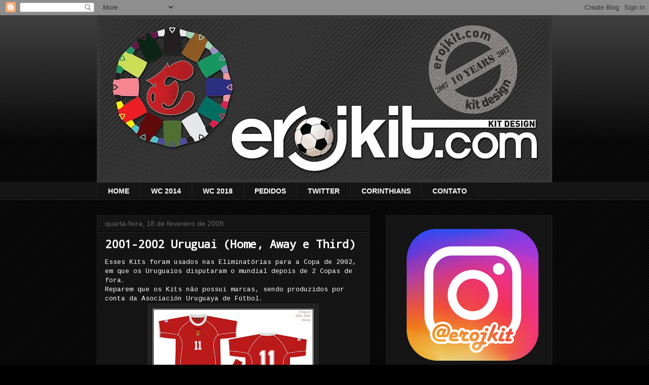

--- FILE ---
content_type: text/html; charset=UTF-8
request_url: https://www.erojkit.com/2009/02/2001-2002-uruguai-home-away-e-third.html
body_size: 38360
content:
<!DOCTYPE html>
<html class='v2' dir='ltr' lang='pt-BR'>
<head>
<link href='https://www.blogger.com/static/v1/widgets/335934321-css_bundle_v2.css' rel='stylesheet' type='text/css'/>
<meta content='width=1100' name='viewport'/>
<meta content='text/html; charset=UTF-8' http-equiv='Content-Type'/>
<meta content='blogger' name='generator'/>
<link href='https://www.erojkit.com/favicon.ico' rel='icon' type='image/x-icon'/>
<link href='https://www.erojkit.com/2009/02/2001-2002-uruguai-home-away-e-third.html' rel='canonical'/>
<link rel="alternate" type="application/atom+xml" title="Kit Design, by eroj - Atom" href="https://www.erojkit.com/feeds/posts/default" />
<link rel="alternate" type="application/rss+xml" title="Kit Design, by eroj - RSS" href="https://www.erojkit.com/feeds/posts/default?alt=rss" />
<link rel="service.post" type="application/atom+xml" title="Kit Design, by eroj - Atom" href="https://www.blogger.com/feeds/2185242420211008198/posts/default" />

<link rel="alternate" type="application/atom+xml" title="Kit Design, by eroj - Atom" href="https://www.erojkit.com/feeds/4664829679038174080/comments/default" />
<!--Can't find substitution for tag [blog.ieCssRetrofitLinks]-->
<link href='https://blogger.googleusercontent.com/img/b/R29vZ2xl/AVvXsEirhkNfpEQTWFJnIQoNsJKCY2UzK5mDI6HKHFGds3qPV8HoW9ok8d9AcXBgqpwtzyjMBTUqA4xaVnicIiNy9yh8N2320NG8o6Q37d8UP9fZuWfuE19tXeD7sxOVD-WCvn1NIxOHMwFKJY8/s320/2001-2002+Uruguai+Away.png' rel='image_src'/>
<meta content='https://www.erojkit.com/2009/02/2001-2002-uruguai-home-away-e-third.html' property='og:url'/>
<meta content='2001-2002 Uruguai (Home, Away e Third)' property='og:title'/>
<meta content='Esses Kits foram usados nas Eliminatórias para a Copa de 2002, em que os Uruguaios disputaram o mundial depois de 2 Copas de fora.  Reparem ...' property='og:description'/>
<meta content='https://blogger.googleusercontent.com/img/b/R29vZ2xl/AVvXsEirhkNfpEQTWFJnIQoNsJKCY2UzK5mDI6HKHFGds3qPV8HoW9ok8d9AcXBgqpwtzyjMBTUqA4xaVnicIiNy9yh8N2320NG8o6Q37d8UP9fZuWfuE19tXeD7sxOVD-WCvn1NIxOHMwFKJY8/w1200-h630-p-k-no-nu/2001-2002+Uruguai+Away.png' property='og:image'/>
<title>Kit Design, by eroj: 2001-2002 Uruguai (Home, Away e Third)</title>
<style type='text/css'>@font-face{font-family:'Cousine';font-style:normal;font-weight:400;font-display:swap;src:url(//fonts.gstatic.com/s/cousine/v29/d6lIkaiiRdih4SpP_SkvzBTu39hchw.woff2)format('woff2');unicode-range:U+0460-052F,U+1C80-1C8A,U+20B4,U+2DE0-2DFF,U+A640-A69F,U+FE2E-FE2F;}@font-face{font-family:'Cousine';font-style:normal;font-weight:400;font-display:swap;src:url(//fonts.gstatic.com/s/cousine/v29/d6lIkaiiRdih4SpP_SAvzBTu39hchw.woff2)format('woff2');unicode-range:U+0301,U+0400-045F,U+0490-0491,U+04B0-04B1,U+2116;}@font-face{font-family:'Cousine';font-style:normal;font-weight:400;font-display:swap;src:url(//fonts.gstatic.com/s/cousine/v29/d6lIkaiiRdih4SpP_SgvzBTu39hchw.woff2)format('woff2');unicode-range:U+1F00-1FFF;}@font-face{font-family:'Cousine';font-style:normal;font-weight:400;font-display:swap;src:url(//fonts.gstatic.com/s/cousine/v29/d6lIkaiiRdih4SpP_ScvzBTu39hchw.woff2)format('woff2');unicode-range:U+0370-0377,U+037A-037F,U+0384-038A,U+038C,U+038E-03A1,U+03A3-03FF;}@font-face{font-family:'Cousine';font-style:normal;font-weight:400;font-display:swap;src:url(//fonts.gstatic.com/s/cousine/v29/d6lIkaiiRdih4SpP_SYvzBTu39hchw.woff2)format('woff2');unicode-range:U+0307-0308,U+0590-05FF,U+200C-2010,U+20AA,U+25CC,U+FB1D-FB4F;}@font-face{font-family:'Cousine';font-style:normal;font-weight:400;font-display:swap;src:url(//fonts.gstatic.com/s/cousine/v29/d6lIkaiiRdih4SpP_SsvzBTu39hchw.woff2)format('woff2');unicode-range:U+0102-0103,U+0110-0111,U+0128-0129,U+0168-0169,U+01A0-01A1,U+01AF-01B0,U+0300-0301,U+0303-0304,U+0308-0309,U+0323,U+0329,U+1EA0-1EF9,U+20AB;}@font-face{font-family:'Cousine';font-style:normal;font-weight:400;font-display:swap;src:url(//fonts.gstatic.com/s/cousine/v29/d6lIkaiiRdih4SpP_SovzBTu39hchw.woff2)format('woff2');unicode-range:U+0100-02BA,U+02BD-02C5,U+02C7-02CC,U+02CE-02D7,U+02DD-02FF,U+0304,U+0308,U+0329,U+1D00-1DBF,U+1E00-1E9F,U+1EF2-1EFF,U+2020,U+20A0-20AB,U+20AD-20C0,U+2113,U+2C60-2C7F,U+A720-A7FF;}@font-face{font-family:'Cousine';font-style:normal;font-weight:400;font-display:swap;src:url(//fonts.gstatic.com/s/cousine/v29/d6lIkaiiRdih4SpP_SQvzBTu39g.woff2)format('woff2');unicode-range:U+0000-00FF,U+0131,U+0152-0153,U+02BB-02BC,U+02C6,U+02DA,U+02DC,U+0304,U+0308,U+0329,U+2000-206F,U+20AC,U+2122,U+2191,U+2193,U+2212,U+2215,U+FEFF,U+FFFD;}@font-face{font-family:'Droid Sans Mono';font-style:normal;font-weight:400;font-display:swap;src:url(//fonts.gstatic.com/s/droidsansmono/v21/6NUO8FuJNQ2MbkrZ5-J8lKFrp7pRef2rUGIW9g.woff2)format('woff2');unicode-range:U+0000-00FF,U+0131,U+0152-0153,U+02BB-02BC,U+02C6,U+02DA,U+02DC,U+0304,U+0308,U+0329,U+2000-206F,U+20AC,U+2122,U+2191,U+2193,U+2212,U+2215,U+FEFF,U+FFFD;}</style>
<style id='page-skin-1' type='text/css'><!--
/*
-----------------------------------------------
Blogger Template Style
Name:     Awesome Inc.
Designer: Tina Chen
URL:      tinachen.org
----------------------------------------------- */
/* Content
----------------------------------------------- */
body {
font: normal normal 13px Cousine;
color: #ffffff;
background: #000000 url(//www.blogblog.com/1kt/awesomeinc/body_background_dark.png) repeat scroll top left;
}
html body .content-outer {
min-width: 0;
max-width: 100%;
width: 100%;
}
a:link {
text-decoration: none;
color: #3d85c6;
}
a:visited {
text-decoration: none;
color: #7f6000;
}
a:hover {
text-decoration: underline;
color: #cccccc;
}
.body-fauxcolumn-outer .cap-top {
position: absolute;
z-index: 1;
height: 276px;
width: 100%;
background: transparent url(//www.blogblog.com/1kt/awesomeinc/body_gradient_dark.png) repeat-x scroll top left;
_background-image: none;
}
/* Columns
----------------------------------------------- */
.content-inner {
padding: 0;
}
.header-inner .section {
margin: 0 16px;
}
.tabs-inner .section {
margin: 0 16px;
}
.main-inner {
padding-top: 30px;
}
.main-inner .column-center-inner,
.main-inner .column-left-inner,
.main-inner .column-right-inner {
padding: 0 5px;
}
*+html body .main-inner .column-center-inner {
margin-top: -30px;
}
#layout .main-inner .column-center-inner {
margin-top: 0;
}
/* Header
----------------------------------------------- */
.header-outer {
margin: 0 0 0 0;
background: transparent none repeat scroll 0 0;
}
.Header h1 {
font: normal bold 40px Arial, Tahoma, Helvetica, FreeSans, sans-serif;
color: #ffffff;
text-shadow: 0 0 -1px #000000;
}
.Header h1 a {
color: #ffffff;
}
.Header .description {
font: normal normal 14px Arial, Tahoma, Helvetica, FreeSans, sans-serif;
color: #ffffff;
}
.header-inner .Header .titlewrapper,
.header-inner .Header .descriptionwrapper {
padding-left: 0;
padding-right: 0;
margin-bottom: 0;
}
.header-inner .Header .titlewrapper {
padding-top: 22px;
}
/* Tabs
----------------------------------------------- */
.tabs-outer {
overflow: hidden;
position: relative;
background: #141414 none repeat scroll 0 0;
}
#layout .tabs-outer {
overflow: visible;
}
.tabs-cap-top, .tabs-cap-bottom {
position: absolute;
width: 100%;
border-top: 1px solid #222222;
}
.tabs-cap-bottom {
bottom: 0;
}
.tabs-inner .widget li a {
display: inline-block;
margin: 0;
padding: .6em 1.5em;
font: normal bold 14px Arial, Tahoma, Helvetica, FreeSans, sans-serif;
color: #ffffff;
border-top: 1px solid #222222;
border-bottom: 1px solid #222222;
border-left: 1px solid #222222;
height: 16px;
line-height: 16px;
}
.tabs-inner .widget li:last-child a {
border-right: 1px solid #222222;
}
.tabs-inner .widget li.selected a, .tabs-inner .widget li a:hover {
background: #444444 none repeat-x scroll 0 -100px;
color: #ffffff;
}
/* Headings
----------------------------------------------- */
h2 {
font: normal bold 14px Arial, Tahoma, Helvetica, FreeSans, sans-serif;
color: #ffffff;
}
/* Widgets
----------------------------------------------- */
.main-inner .section {
margin: 0 27px;
padding: 0;
}
.main-inner .column-left-outer,
.main-inner .column-right-outer {
margin-top: 0;
}
#layout .main-inner .column-left-outer,
#layout .main-inner .column-right-outer {
margin-top: 0;
}
.main-inner .column-left-inner,
.main-inner .column-right-inner {
background: transparent none repeat 0 0;
-moz-box-shadow: 0 0 0 rgba(0, 0, 0, .2);
-webkit-box-shadow: 0 0 0 rgba(0, 0, 0, .2);
-goog-ms-box-shadow: 0 0 0 rgba(0, 0, 0, .2);
box-shadow: 0 0 0 rgba(0, 0, 0, .2);
-moz-border-radius: 0;
-webkit-border-radius: 0;
-goog-ms-border-radius: 0;
border-radius: 0;
}
#layout .main-inner .column-left-inner,
#layout .main-inner .column-right-inner {
margin-top: 0;
}
.sidebar .widget {
font: normal normal 14px Arial, Tahoma, Helvetica, FreeSans, sans-serif;
color: #ffffff;
}
.sidebar .widget a:link {
color: #3d85c6;
}
.sidebar .widget a:visited {
color: #ffff00;
}
.sidebar .widget a:hover {
color: #cccccc;
}
.sidebar .widget h2 {
text-shadow: 0 0 -1px #000000;
}
.main-inner .widget {
background-color: #141414;
border: 1px solid #222222;
padding: 0 15px 15px;
margin: 20px -16px;
-moz-box-shadow: 0 0 0 rgba(0, 0, 0, .2);
-webkit-box-shadow: 0 0 0 rgba(0, 0, 0, .2);
-goog-ms-box-shadow: 0 0 0 rgba(0, 0, 0, .2);
box-shadow: 0 0 0 rgba(0, 0, 0, .2);
-moz-border-radius: 0;
-webkit-border-radius: 0;
-goog-ms-border-radius: 0;
border-radius: 0;
}
.main-inner .widget h2 {
margin: 0 -15px;
padding: .6em 15px .5em;
border-bottom: 1px solid #000000;
}
.footer-inner .widget h2 {
padding: 0 0 .4em;
border-bottom: 1px solid #000000;
}
.main-inner .widget h2 + div, .footer-inner .widget h2 + div {
border-top: 1px solid #222222;
padding-top: 8px;
}
.main-inner .widget .widget-content {
margin: 0 -15px;
padding: 7px 15px 0;
}
.main-inner .widget ul, .main-inner .widget #ArchiveList ul.flat {
margin: -8px -15px 0;
padding: 0;
list-style: none;
}
.main-inner .widget #ArchiveList {
margin: -8px 0 0;
}
.main-inner .widget ul li, .main-inner .widget #ArchiveList ul.flat li {
padding: .5em 15px;
text-indent: 0;
color: #999999;
border-top: 1px solid #222222;
border-bottom: 1px solid #000000;
}
.main-inner .widget #ArchiveList ul li {
padding-top: .25em;
padding-bottom: .25em;
}
.main-inner .widget ul li:first-child, .main-inner .widget #ArchiveList ul.flat li:first-child {
border-top: none;
}
.main-inner .widget ul li:last-child, .main-inner .widget #ArchiveList ul.flat li:last-child {
border-bottom: none;
}
.post-body {
position: relative;
}
.main-inner .widget .post-body ul {
padding: 0 2.5em;
margin: .5em 0;
list-style: disc;
}
.main-inner .widget .post-body ul li {
padding: 0.25em 0;
margin-bottom: .25em;
color: #ffffff;
border: none;
}
.footer-inner .widget ul {
padding: 0;
list-style: none;
}
.widget .zippy {
color: #999999;
}
/* Posts
----------------------------------------------- */
body .main-inner .Blog {
padding: 0;
margin-bottom: 1em;
background-color: transparent;
border: none;
-moz-box-shadow: 0 0 0 rgba(0, 0, 0, 0);
-webkit-box-shadow: 0 0 0 rgba(0, 0, 0, 0);
-goog-ms-box-shadow: 0 0 0 rgba(0, 0, 0, 0);
box-shadow: 0 0 0 rgba(0, 0, 0, 0);
}
.main-inner .section:last-child .Blog:last-child {
padding: 0;
margin-bottom: 1em;
}
.main-inner .widget h2.date-header {
margin: 0 -15px 1px;
padding: 0 0 0 0;
font: normal normal 14px Arial, Tahoma, Helvetica, FreeSans, sans-serif;
color: #666666;
background: transparent none no-repeat scroll top left;
border-top: 0 solid #222222;
border-bottom: 1px solid #000000;
-moz-border-radius-topleft: 0;
-moz-border-radius-topright: 0;
-webkit-border-top-left-radius: 0;
-webkit-border-top-right-radius: 0;
border-top-left-radius: 0;
border-top-right-radius: 0;
position: static;
bottom: 100%;
right: 15px;
text-shadow: 0 0 -1px #000000;
}
.main-inner .widget h2.date-header span {
font: normal normal 14px Arial, Tahoma, Helvetica, FreeSans, sans-serif;
display: block;
padding: .5em 15px;
border-left: 0 solid #222222;
border-right: 0 solid #222222;
}
.date-outer {
position: relative;
margin: 30px 0 20px;
padding: 0 15px;
background-color: #141414;
border: 1px solid #222222;
-moz-box-shadow: 0 0 0 rgba(0, 0, 0, .2);
-webkit-box-shadow: 0 0 0 rgba(0, 0, 0, .2);
-goog-ms-box-shadow: 0 0 0 rgba(0, 0, 0, .2);
box-shadow: 0 0 0 rgba(0, 0, 0, .2);
-moz-border-radius: 0;
-webkit-border-radius: 0;
-goog-ms-border-radius: 0;
border-radius: 0;
}
.date-outer:first-child {
margin-top: 0;
}
.date-outer:last-child {
margin-bottom: 20px;
-moz-border-radius-bottomleft: 0;
-moz-border-radius-bottomright: 0;
-webkit-border-bottom-left-radius: 0;
-webkit-border-bottom-right-radius: 0;
-goog-ms-border-bottom-left-radius: 0;
-goog-ms-border-bottom-right-radius: 0;
border-bottom-left-radius: 0;
border-bottom-right-radius: 0;
}
.date-posts {
margin: 0 -15px;
padding: 0 15px;
clear: both;
}
.post-outer, .inline-ad {
border-top: 1px solid #222222;
margin: 0 -15px;
padding: 15px 15px;
}
.post-outer {
padding-bottom: 10px;
}
.post-outer:first-child {
padding-top: 0;
border-top: none;
}
.post-outer:last-child, .inline-ad:last-child {
border-bottom: none;
}
.post-body {
position: relative;
}
.post-body img {
padding: 8px;
background: #222222;
border: 1px solid transparent;
-moz-box-shadow: 0 0 0 rgba(0, 0, 0, .2);
-webkit-box-shadow: 0 0 0 rgba(0, 0, 0, .2);
box-shadow: 0 0 0 rgba(0, 0, 0, .2);
-moz-border-radius: 0;
-webkit-border-radius: 0;
border-radius: 0;
}
h3.post-title, h4 {
font: normal bold 22px Droid Sans Mono;
color: #ffffff;
}
h3.post-title a {
font: normal bold 22px Droid Sans Mono;
color: #ffffff;
}
h3.post-title a:hover {
color: #cccccc;
text-decoration: underline;
}
.post-header {
margin: 0 0 1em;
}
.post-body {
line-height: 1.4;
}
.post-outer h2 {
color: #ffffff;
}
.post-footer {
margin: 1.5em 0 0;
}
#blog-pager {
padding: 15px;
font-size: 120%;
background-color: #141414;
border: 1px solid #222222;
-moz-box-shadow: 0 0 0 rgba(0, 0, 0, .2);
-webkit-box-shadow: 0 0 0 rgba(0, 0, 0, .2);
-goog-ms-box-shadow: 0 0 0 rgba(0, 0, 0, .2);
box-shadow: 0 0 0 rgba(0, 0, 0, .2);
-moz-border-radius: 0;
-webkit-border-radius: 0;
-goog-ms-border-radius: 0;
border-radius: 0;
-moz-border-radius-topleft: 0;
-moz-border-radius-topright: 0;
-webkit-border-top-left-radius: 0;
-webkit-border-top-right-radius: 0;
-goog-ms-border-top-left-radius: 0;
-goog-ms-border-top-right-radius: 0;
border-top-left-radius: 0;
border-top-right-radius-topright: 0;
margin-top: 1em;
}
.blog-feeds, .post-feeds {
margin: 1em 0;
text-align: center;
color: #ffffff;
}
.blog-feeds a, .post-feeds a {
color: #3d85c6;
}
.blog-feeds a:visited, .post-feeds a:visited {
color: #7f6000;
}
.blog-feeds a:hover, .post-feeds a:hover {
color: #cccccc;
}
.post-outer .comments {
margin-top: 2em;
}
/* Comments
----------------------------------------------- */
.comments .comments-content .icon.blog-author {
background-repeat: no-repeat;
background-image: url([data-uri]);
}
.comments .comments-content .loadmore a {
border-top: 1px solid #222222;
border-bottom: 1px solid #222222;
}
.comments .continue {
border-top: 2px solid #222222;
}
/* Footer
----------------------------------------------- */
.footer-outer {
margin: -0 0 -1px;
padding: 0 0 0;
color: #ffffff;
overflow: hidden;
}
.footer-fauxborder-left {
border-top: 1px solid #222222;
background: #141414 none repeat scroll 0 0;
-moz-box-shadow: 0 0 0 rgba(0, 0, 0, .2);
-webkit-box-shadow: 0 0 0 rgba(0, 0, 0, .2);
-goog-ms-box-shadow: 0 0 0 rgba(0, 0, 0, .2);
box-shadow: 0 0 0 rgba(0, 0, 0, .2);
margin: 0 -0;
}
/* Mobile
----------------------------------------------- */
body.mobile {
background-size: auto;
}
.mobile .body-fauxcolumn-outer {
background: transparent none repeat scroll top left;
}
*+html body.mobile .main-inner .column-center-inner {
margin-top: 0;
}
.mobile .main-inner .widget {
padding: 0 0 15px;
}
.mobile .main-inner .widget h2 + div,
.mobile .footer-inner .widget h2 + div {
border-top: none;
padding-top: 0;
}
.mobile .footer-inner .widget h2 {
padding: 0.5em 0;
border-bottom: none;
}
.mobile .main-inner .widget .widget-content {
margin: 0;
padding: 7px 0 0;
}
.mobile .main-inner .widget ul,
.mobile .main-inner .widget #ArchiveList ul.flat {
margin: 0 -15px 0;
}
.mobile .main-inner .widget h2.date-header {
right: 0;
}
.mobile .date-header span {
padding: 0.4em 0;
}
.mobile .date-outer:first-child {
margin-bottom: 0;
border: 1px solid #222222;
-moz-border-radius-topleft: 0;
-moz-border-radius-topright: 0;
-webkit-border-top-left-radius: 0;
-webkit-border-top-right-radius: 0;
-goog-ms-border-top-left-radius: 0;
-goog-ms-border-top-right-radius: 0;
border-top-left-radius: 0;
border-top-right-radius: 0;
}
.mobile .date-outer {
border-color: #222222;
border-width: 0 1px 1px;
}
.mobile .date-outer:last-child {
margin-bottom: 0;
}
.mobile .main-inner {
padding: 0;
}
.mobile .header-inner .section {
margin: 0;
}
.mobile .post-outer, .mobile .inline-ad {
padding: 5px 0;
}
.mobile .tabs-inner .section {
margin: 0 10px;
}
.mobile .main-inner .widget h2 {
margin: 0;
padding: 0;
}
.mobile .main-inner .widget h2.date-header span {
padding: 0;
}
.mobile .main-inner .widget .widget-content {
margin: 0;
padding: 7px 0 0;
}
.mobile #blog-pager {
border: 1px solid transparent;
background: #141414 none repeat scroll 0 0;
}
.mobile .main-inner .column-left-inner,
.mobile .main-inner .column-right-inner {
background: transparent none repeat 0 0;
-moz-box-shadow: none;
-webkit-box-shadow: none;
-goog-ms-box-shadow: none;
box-shadow: none;
}
.mobile .date-posts {
margin: 0;
padding: 0;
}
.mobile .footer-fauxborder-left {
margin: 0;
border-top: inherit;
}
.mobile .main-inner .section:last-child .Blog:last-child {
margin-bottom: 0;
}
.mobile-index-contents {
color: #ffffff;
}
.mobile .mobile-link-button {
background: #3d85c6 none repeat scroll 0 0;
}
.mobile-link-button a:link, .mobile-link-button a:visited {
color: #ffffff;
}
.mobile .tabs-inner .PageList .widget-content {
background: transparent;
border-top: 1px solid;
border-color: #222222;
color: #ffffff;
}
.mobile .tabs-inner .PageList .widget-content .pagelist-arrow {
border-left: 1px solid #222222;
}

--></style>
<style id='template-skin-1' type='text/css'><!--
body {
min-width: 930px;
}
.content-outer, .content-fauxcolumn-outer, .region-inner {
min-width: 930px;
max-width: 930px;
_width: 930px;
}
.main-inner .columns {
padding-left: 0px;
padding-right: 360px;
}
.main-inner .fauxcolumn-center-outer {
left: 0px;
right: 360px;
/* IE6 does not respect left and right together */
_width: expression(this.parentNode.offsetWidth -
parseInt("0px") -
parseInt("360px") + 'px');
}
.main-inner .fauxcolumn-left-outer {
width: 0px;
}
.main-inner .fauxcolumn-right-outer {
width: 360px;
}
.main-inner .column-left-outer {
width: 0px;
right: 100%;
margin-left: -0px;
}
.main-inner .column-right-outer {
width: 360px;
margin-right: -360px;
}
#layout {
min-width: 0;
}
#layout .content-outer {
min-width: 0;
width: 800px;
}
#layout .region-inner {
min-width: 0;
width: auto;
}
body#layout div.add_widget {
padding: 8px;
}
body#layout div.add_widget a {
margin-left: 32px;
}
--></style>
<script type='text/javascript'>
        (function(i,s,o,g,r,a,m){i['GoogleAnalyticsObject']=r;i[r]=i[r]||function(){
        (i[r].q=i[r].q||[]).push(arguments)},i[r].l=1*new Date();a=s.createElement(o),
        m=s.getElementsByTagName(o)[0];a.async=1;a.src=g;m.parentNode.insertBefore(a,m)
        })(window,document,'script','https://www.google-analytics.com/analytics.js','ga');
        ga('create', 'UA-5320595-1', 'auto', 'blogger');
        ga('blogger.send', 'pageview');
      </script>
<link href='https://www.blogger.com/dyn-css/authorization.css?targetBlogID=2185242420211008198&amp;zx=76398825-adf5-49a0-8beb-40c50029b328' media='none' onload='if(media!=&#39;all&#39;)media=&#39;all&#39;' rel='stylesheet'/><noscript><link href='https://www.blogger.com/dyn-css/authorization.css?targetBlogID=2185242420211008198&amp;zx=76398825-adf5-49a0-8beb-40c50029b328' rel='stylesheet'/></noscript>
<meta name='google-adsense-platform-account' content='ca-host-pub-1556223355139109'/>
<meta name='google-adsense-platform-domain' content='blogspot.com'/>

<!-- data-ad-client=ca-pub-6706241212783308 -->

</head>
<body class='loading variant-dark'>
<div class='navbar section' id='navbar' name='Navbar'><div class='widget Navbar' data-version='1' id='Navbar1'><script type="text/javascript">
    function setAttributeOnload(object, attribute, val) {
      if(window.addEventListener) {
        window.addEventListener('load',
          function(){ object[attribute] = val; }, false);
      } else {
        window.attachEvent('onload', function(){ object[attribute] = val; });
      }
    }
  </script>
<div id="navbar-iframe-container"></div>
<script type="text/javascript" src="https://apis.google.com/js/platform.js"></script>
<script type="text/javascript">
      gapi.load("gapi.iframes:gapi.iframes.style.bubble", function() {
        if (gapi.iframes && gapi.iframes.getContext) {
          gapi.iframes.getContext().openChild({
              url: 'https://www.blogger.com/navbar/2185242420211008198?po\x3d4664829679038174080\x26origin\x3dhttps://www.erojkit.com',
              where: document.getElementById("navbar-iframe-container"),
              id: "navbar-iframe"
          });
        }
      });
    </script><script type="text/javascript">
(function() {
var script = document.createElement('script');
script.type = 'text/javascript';
script.src = '//pagead2.googlesyndication.com/pagead/js/google_top_exp.js';
var head = document.getElementsByTagName('head')[0];
if (head) {
head.appendChild(script);
}})();
</script>
</div></div>
<div class='body-fauxcolumns'>
<div class='fauxcolumn-outer body-fauxcolumn-outer'>
<div class='cap-top'>
<div class='cap-left'></div>
<div class='cap-right'></div>
</div>
<div class='fauxborder-left'>
<div class='fauxborder-right'></div>
<div class='fauxcolumn-inner'>
</div>
</div>
<div class='cap-bottom'>
<div class='cap-left'></div>
<div class='cap-right'></div>
</div>
</div>
</div>
<div class='content'>
<div class='content-fauxcolumns'>
<div class='fauxcolumn-outer content-fauxcolumn-outer'>
<div class='cap-top'>
<div class='cap-left'></div>
<div class='cap-right'></div>
</div>
<div class='fauxborder-left'>
<div class='fauxborder-right'></div>
<div class='fauxcolumn-inner'>
</div>
</div>
<div class='cap-bottom'>
<div class='cap-left'></div>
<div class='cap-right'></div>
</div>
</div>
</div>
<div class='content-outer'>
<div class='content-cap-top cap-top'>
<div class='cap-left'></div>
<div class='cap-right'></div>
</div>
<div class='fauxborder-left content-fauxborder-left'>
<div class='fauxborder-right content-fauxborder-right'></div>
<div class='content-inner'>
<header>
<div class='header-outer'>
<div class='header-cap-top cap-top'>
<div class='cap-left'></div>
<div class='cap-right'></div>
</div>
<div class='fauxborder-left header-fauxborder-left'>
<div class='fauxborder-right header-fauxborder-right'></div>
<div class='region-inner header-inner'>
<div class='header section' id='header' name='Cabeçalho'><div class='widget Header' data-version='1' id='Header1'>
<div id='header-inner'>
<a href='https://www.erojkit.com/' style='display: block'>
<img alt='Kit Design, by eroj' height='330px; ' id='Header1_headerimg' src='https://blogger.googleusercontent.com/img/b/R29vZ2xl/AVvXsEjQkCMhPclTiNL52XgFnaHB18R2yebwQFyh6KoirKIxAFKGsP1wqjGOszfF4tMkVrYtlSmxSaIH4QRI6BLQ0NLllpYei3cxFziJPipt5p6_krBrzhojb1XQhion1jJUsONLiKc7GcCo1DA/s898/erojkit10.jpg' style='display: block' width='898px; '/>
</a>
</div>
</div></div>
</div>
</div>
<div class='header-cap-bottom cap-bottom'>
<div class='cap-left'></div>
<div class='cap-right'></div>
</div>
</div>
</header>
<div class='tabs-outer'>
<div class='tabs-cap-top cap-top'>
<div class='cap-left'></div>
<div class='cap-right'></div>
</div>
<div class='fauxborder-left tabs-fauxborder-left'>
<div class='fauxborder-right tabs-fauxborder-right'></div>
<div class='region-inner tabs-inner'>
<div class='tabs section' id='crosscol' name='Entre colunas'><div class='widget PageList' data-version='1' id='PageList1'>
<h2>Guia</h2>
<div class='widget-content'>
<ul>
<li>
<a href='https://www.erojkit.com/'>HOME</a>
</li>
<li>
<a href='http://www.erojkit.com/search/label/copa%202014'>WC 2014</a>
</li>
<li>
<a href='http://www.erojkit.com/search/label/wc%202018'>WC 2018</a>
</li>
<li>
<a href='http://www.erojkit.com/2011/03/perguntas-contato-esclarecimentos.html'>PEDIDOS</a>
</li>
<li>
<a href='http://twitter.com/@erojkit'>TWITTER</a>
</li>
<li>
<a href='http://erojkitimao.blogspot.com/'>CORINTHIANS</a>
</li>
<li>
<a href="//www.blogger.com/profile/09787406191853735275">CONTATO</a>
</li>
</ul>
<div class='clear'></div>
</div>
</div></div>
<div class='tabs no-items section' id='crosscol-overflow' name='Cross-Column 2'></div>
</div>
</div>
<div class='tabs-cap-bottom cap-bottom'>
<div class='cap-left'></div>
<div class='cap-right'></div>
</div>
</div>
<div class='main-outer'>
<div class='main-cap-top cap-top'>
<div class='cap-left'></div>
<div class='cap-right'></div>
</div>
<div class='fauxborder-left main-fauxborder-left'>
<div class='fauxborder-right main-fauxborder-right'></div>
<div class='region-inner main-inner'>
<div class='columns fauxcolumns'>
<div class='fauxcolumn-outer fauxcolumn-center-outer'>
<div class='cap-top'>
<div class='cap-left'></div>
<div class='cap-right'></div>
</div>
<div class='fauxborder-left'>
<div class='fauxborder-right'></div>
<div class='fauxcolumn-inner'>
</div>
</div>
<div class='cap-bottom'>
<div class='cap-left'></div>
<div class='cap-right'></div>
</div>
</div>
<div class='fauxcolumn-outer fauxcolumn-left-outer'>
<div class='cap-top'>
<div class='cap-left'></div>
<div class='cap-right'></div>
</div>
<div class='fauxborder-left'>
<div class='fauxborder-right'></div>
<div class='fauxcolumn-inner'>
</div>
</div>
<div class='cap-bottom'>
<div class='cap-left'></div>
<div class='cap-right'></div>
</div>
</div>
<div class='fauxcolumn-outer fauxcolumn-right-outer'>
<div class='cap-top'>
<div class='cap-left'></div>
<div class='cap-right'></div>
</div>
<div class='fauxborder-left'>
<div class='fauxborder-right'></div>
<div class='fauxcolumn-inner'>
</div>
</div>
<div class='cap-bottom'>
<div class='cap-left'></div>
<div class='cap-right'></div>
</div>
</div>
<!-- corrects IE6 width calculation -->
<div class='columns-inner'>
<div class='column-center-outer'>
<div class='column-center-inner'>
<div class='main section' id='main' name='Principal'><div class='widget Blog' data-version='1' id='Blog1'>
<div class='blog-posts hfeed'>

          <div class="date-outer">
        
<h2 class='date-header'><span>quarta-feira, 18 de fevereiro de 2009</span></h2>

          <div class="date-posts">
        
<div class='post-outer'>
<div class='post hentry' itemprop='blogPost' itemscope='itemscope' itemtype='http://schema.org/BlogPosting'>
<meta content='https://blogger.googleusercontent.com/img/b/R29vZ2xl/AVvXsEirhkNfpEQTWFJnIQoNsJKCY2UzK5mDI6HKHFGds3qPV8HoW9ok8d9AcXBgqpwtzyjMBTUqA4xaVnicIiNy9yh8N2320NG8o6Q37d8UP9fZuWfuE19tXeD7sxOVD-WCvn1NIxOHMwFKJY8/s320/2001-2002+Uruguai+Away.png' itemprop='image_url'/>
<meta content='2185242420211008198' itemprop='blogId'/>
<meta content='4664829679038174080' itemprop='postId'/>
<a name='4664829679038174080'></a>
<h3 class='post-title entry-title' itemprop='name'>
2001-2002 Uruguai (Home, Away e Third)
</h3>
<div class='post-header'>
<div class='post-header-line-1'></div>
</div>
<div class='post-body entry-content' id='post-body-4664829679038174080' itemprop='description articleBody'>
Esses Kits foram usados nas Eliminatórias para a Copa de 2002, em que os Uruguaios disputaram o mundial depois de 2 Copas de fora.<br />
Reparem que os Kits não possui marcas, sendo produzidos por conta da Asociación Uruguaya de Fútbol.<a href="//lh3.ggpht.com/_Va9Vy6f2_wE/SZynu3lbpYI/AAAAAAAAGKg/L4IP0VjVHuQ/s1600-h/2001-2002%20Uruguai%20Home%20c%C3%B3pia%5B4%5D.png"></a><br />
<div class="separator" style="clear: both; text-align: center;">
<a href="https://blogger.googleusercontent.com/img/b/R29vZ2xl/AVvXsEirhkNfpEQTWFJnIQoNsJKCY2UzK5mDI6HKHFGds3qPV8HoW9ok8d9AcXBgqpwtzyjMBTUqA4xaVnicIiNy9yh8N2320NG8o6Q37d8UP9fZuWfuE19tXeD7sxOVD-WCvn1NIxOHMwFKJY8/s1600/2001-2002+Uruguai+Away.png" imageanchor="1" style="margin-left: 1em; margin-right: 1em;"><img border="0" data-original-height="601" data-original-width="800" height="240" src="https://blogger.googleusercontent.com/img/b/R29vZ2xl/AVvXsEirhkNfpEQTWFJnIQoNsJKCY2UzK5mDI6HKHFGds3qPV8HoW9ok8d9AcXBgqpwtzyjMBTUqA4xaVnicIiNy9yh8N2320NG8o6Q37d8UP9fZuWfuE19tXeD7sxOVD-WCvn1NIxOHMwFKJY8/s320/2001-2002+Uruguai+Away.png" width="320" /></a></div>
<br />
<div class="separator" style="clear: both; text-align: center;">
<a href="https://blogger.googleusercontent.com/img/b/R29vZ2xl/AVvXsEi-rc2ZReDInRHq_GN02MY6rvWcxytoK6Oko_2b4L2JL1sgYKgjS2ehkJvte0RKnKAK4XPoAXg0tUpCe8bNy-kJPaseEPkWe8jmf7vA5P5B_XkYkFav9OhU6XpeRzXym23oMIpMOdHMNf0/s1600/2001-2002+Uruguai+Home+c%25C3%25B3pia.png" imageanchor="1" style="margin-left: 1em; margin-right: 1em;"><img border="0" data-original-height="601" data-original-width="800" height="240" src="https://blogger.googleusercontent.com/img/b/R29vZ2xl/AVvXsEi-rc2ZReDInRHq_GN02MY6rvWcxytoK6Oko_2b4L2JL1sgYKgjS2ehkJvte0RKnKAK4XPoAXg0tUpCe8bNy-kJPaseEPkWe8jmf7vA5P5B_XkYkFav9OhU6XpeRzXym23oMIpMOdHMNf0/s320/2001-2002+Uruguai+Home+c%25C3%25B3pia.png" width="320" /></a></div>
<br />
<div class="separator" style="clear: both; text-align: center;">
<a href="https://blogger.googleusercontent.com/img/b/R29vZ2xl/AVvXsEg6uQc4AJYIzB2Y5a5_3d9ctug1KlqiX12cGsufgkyidF3dN70I3nt9eU2qw6lV3Q1h6QBrG9RCCenp6sO7DTASyQEw6KBC0j_Bn3t9rH2Kwqf68g56NpUV8c5T_wSPnNbWQ4ezXEyv5_M/s1600/2001-2002+Uruguai+Third+c%25C3%25B3pia.png" imageanchor="1" style="margin-left: 1em; margin-right: 1em;"><img border="0" data-original-height="601" data-original-width="800" height="240" src="https://blogger.googleusercontent.com/img/b/R29vZ2xl/AVvXsEg6uQc4AJYIzB2Y5a5_3d9ctug1KlqiX12cGsufgkyidF3dN70I3nt9eU2qw6lV3Q1h6QBrG9RCCenp6sO7DTASyQEw6KBC0j_Bn3t9rH2Kwqf68g56NpUV8c5T_wSPnNbWQ4ezXEyv5_M/s320/2001-2002+Uruguai+Third+c%25C3%25B3pia.png" width="320" /></a></div>
<br />
<div style='clear: both;'></div>
</div>
<div class='post-footer'>
<div class='post-footer-line post-footer-line-1'><div class='post-share-buttons goog-inline-block'>
<a class='goog-inline-block share-button sb-email' href='https://www.blogger.com/share-post.g?blogID=2185242420211008198&postID=4664829679038174080&target=email' target='_blank' title='Enviar por e-mail'><span class='share-button-link-text'>Enviar por e-mail</span></a><a class='goog-inline-block share-button sb-blog' href='https://www.blogger.com/share-post.g?blogID=2185242420211008198&postID=4664829679038174080&target=blog' onclick='window.open(this.href, "_blank", "height=270,width=475"); return false;' target='_blank' title='Postar no blog!'><span class='share-button-link-text'>Postar no blog!</span></a><a class='goog-inline-block share-button sb-twitter' href='https://www.blogger.com/share-post.g?blogID=2185242420211008198&postID=4664829679038174080&target=twitter' target='_blank' title='Compartilhar no X'><span class='share-button-link-text'>Compartilhar no X</span></a><a class='goog-inline-block share-button sb-facebook' href='https://www.blogger.com/share-post.g?blogID=2185242420211008198&postID=4664829679038174080&target=facebook' onclick='window.open(this.href, "_blank", "height=430,width=640"); return false;' target='_blank' title='Compartilhar no Facebook'><span class='share-button-link-text'>Compartilhar no Facebook</span></a><a class='goog-inline-block share-button sb-pinterest' href='https://www.blogger.com/share-post.g?blogID=2185242420211008198&postID=4664829679038174080&target=pinterest' target='_blank' title='Compartilhar com o Pinterest'><span class='share-button-link-text'>Compartilhar com o Pinterest</span></a>
</div>
<span class='post-comment-link'>
</span>
<span class='post-icons'>
<span class='item-action'>
<a href='https://www.blogger.com/email-post/2185242420211008198/4664829679038174080' title='Enviar esta postagem'>
<img alt="" class="icon-action" height="13" src="//img1.blogblog.com/img/icon18_email.gif" width="18">
</a>
</span>
<span class='item-control blog-admin pid-1554108360'>
<a href='https://www.blogger.com/post-edit.g?blogID=2185242420211008198&postID=4664829679038174080&from=pencil' title='Editar post'>
<img alt='' class='icon-action' height='18' src='https://resources.blogblog.com/img/icon18_edit_allbkg.gif' width='18'/>
</a>
</span>
</span>
<span class='post-author vcard'>
Postado por
<span class='fn' itemprop='author' itemscope='itemscope' itemtype='http://schema.org/Person'>
<meta content='https://www.blogger.com/profile/09787406191853735275' itemprop='url'/>
<a class='g-profile' href='https://www.blogger.com/profile/09787406191853735275' rel='author' title='author profile'>
<span itemprop='name'>Junior</span>
</a>
</span>
</span>
<span class='post-timestamp'>
às
<meta content='https://www.erojkit.com/2009/02/2001-2002-uruguai-home-away-e-third.html' itemprop='url'/>
<a class='timestamp-link' href='https://www.erojkit.com/2009/02/2001-2002-uruguai-home-away-e-third.html' rel='bookmark' title='permanent link'><abbr class='published' itemprop='datePublished' title='2009-02-18T21:32:00-03:00'>2/18/2009 09:32:00 PM</abbr></a>
</span>
<span class='post-backlinks post-comment-link'>
</span>
</div>
<div class='post-footer-line post-footer-line-2'><span class='post-labels'>
Marcadores:
<a href='https://www.erojkit.com/search/label/Uruguai' rel='tag'>Uruguai</a>
</span>
</div>
<div class='post-footer-line post-footer-line-3'><span class='reaction-buttons'>
</span>
</div>
</div>
</div>
<div class='comments' id='comments'>
<a name='comments'></a>
<h4>9 comentários:</h4>
<div id='Blog1_comments-block-wrapper'>
<dl class='avatar-comment-indent' id='comments-block'>
<dt class='comment-author ' id='c4757509068469236629'>
<a name='c4757509068469236629'></a>
<div class="avatar-image-container vcard"><span dir="ltr"><a href="https://www.blogger.com/profile/12950656894449383208" target="" rel="nofollow" onclick="" class="avatar-hovercard" id="av-4757509068469236629-12950656894449383208"><img src="https://resources.blogblog.com/img/blank.gif" width="35" height="35" class="delayLoad" style="display: none;" longdesc="//blogger.googleusercontent.com/img/b/R29vZ2xl/AVvXsEg1BtJnPfs_PkItyATQKF1KokieEVovelx_hk5uuG12ctpJzHGnTCW1qVm0YQmB4NcAY7MOiu_wruy2Z-GXHNpNGF_tTgNC8qwqp_jP12XyPLvkf-Eu7HZ29hcDj1dAj4M/s45-c/JoqoUSimpsonCyG.gif" alt="" title="JOQO Vega">

<noscript><img src="//blogger.googleusercontent.com/img/b/R29vZ2xl/AVvXsEg1BtJnPfs_PkItyATQKF1KokieEVovelx_hk5uuG12ctpJzHGnTCW1qVm0YQmB4NcAY7MOiu_wruy2Z-GXHNpNGF_tTgNC8qwqp_jP12XyPLvkf-Eu7HZ29hcDj1dAj4M/s45-c/JoqoUSimpsonCyG.gif" width="35" height="35" class="photo" alt=""></noscript></a></span></div>
<a href='https://www.blogger.com/profile/12950656894449383208' rel='nofollow'>JOQO Vega</a>
disse...
</dt>
<dd class='comment-body' id='Blog1_cmt-4757509068469236629'>
<p>
ola, por favor, no olvidar el kit de UNIVERSITARIO...mañana juega (U) vs Sn Lrenz de Arg...
</p>
</dd>
<dd class='comment-footer'>
<span class='comment-timestamp'>
<a href='https://www.erojkit.com/2009/02/2001-2002-uruguai-home-away-e-third.html?showComment=1235022360000#c4757509068469236629' title='comment permalink'>
19 de fevereiro de 2009 às 02:46
</a>
<span class='item-control blog-admin pid-248435658'>
<a class='comment-delete' href='https://www.blogger.com/comment/delete/2185242420211008198/4757509068469236629' title='Excluir comentário'>
<img src='https://resources.blogblog.com/img/icon_delete13.gif'/>
</a>
</span>
</span>
</dd>
<dt class='comment-author ' id='c2699856148515015585'>
<a name='c2699856148515015585'></a>
<div class="avatar-image-container avatar-stock"><span dir="ltr"><a href="https://www.blogger.com/profile/15768237969553599044" target="" rel="nofollow" onclick="" class="avatar-hovercard" id="av-2699856148515015585-15768237969553599044"><img src="//www.blogger.com/img/blogger_logo_round_35.png" width="35" height="35" alt="" title="ortsiger">

</a></span></div>
<a href='https://www.blogger.com/profile/15768237969553599044' rel='nofollow'>ortsiger</a>
disse...
</dt>
<dd class='comment-body' id='Blog1_cmt-2699856148515015585'>
<p>
Você matou minha dúvida !<BR/>Sempre achei que essa camisa de 2001/2002 fosse da Hummel não sei porque ...<BR/>Abs !
</p>
</dd>
<dd class='comment-footer'>
<span class='comment-timestamp'>
<a href='https://www.erojkit.com/2009/02/2001-2002-uruguai-home-away-e-third.html?showComment=1235040840000#c2699856148515015585' title='comment permalink'>
19 de fevereiro de 2009 às 07:54
</a>
<span class='item-control blog-admin pid-1741932425'>
<a class='comment-delete' href='https://www.blogger.com/comment/delete/2185242420211008198/2699856148515015585' title='Excluir comentário'>
<img src='https://resources.blogblog.com/img/icon_delete13.gif'/>
</a>
</span>
</span>
</dd>
<dt class='comment-author ' id='c6769135663198935205'>
<a name='c6769135663198935205'></a>
<div class="avatar-image-container avatar-stock"><span dir="ltr"><a href="https://www.blogger.com/profile/05324734580039534457" target="" rel="nofollow" onclick="" class="avatar-hovercard" id="av-6769135663198935205-05324734580039534457"><img src="//www.blogger.com/img/blogger_logo_round_35.png" width="35" height="35" alt="" title="Unknown">

</a></span></div>
<a href='https://www.blogger.com/profile/05324734580039534457' rel='nofollow'>Unknown</a>
disse...
</dt>
<dd class='comment-body' id='Blog1_cmt-6769135663198935205'>
<p>
Essa third é simplesmente linda! Há muito eu não via um uniforme tão identificado com a bandeira nacional e personalizado como este, embora só o tenha conhecido por aqui. Ele devia ter sido mais utilizado e outras templates da celeste deveriam ter sido inspiradas nele. Confesso que nunca entendi o porquê do Uruguai ter ficado tanto tempo sem fornecedor (alguma suspensão em razão de alguma irregularidade em contratos anteriores talvez?), mas o fato é que até então suas camisas estavam totalmente isentas da padronização excessiva das últimas duas décadas (talvez não tanto a de 90).<BR/><BR/>abs
</p>
</dd>
<dd class='comment-footer'>
<span class='comment-timestamp'>
<a href='https://www.erojkit.com/2009/02/2001-2002-uruguai-home-away-e-third.html?showComment=1235042700000#c6769135663198935205' title='comment permalink'>
19 de fevereiro de 2009 às 08:25
</a>
<span class='item-control blog-admin pid-520783617'>
<a class='comment-delete' href='https://www.blogger.com/comment/delete/2185242420211008198/6769135663198935205' title='Excluir comentário'>
<img src='https://resources.blogblog.com/img/icon_delete13.gif'/>
</a>
</span>
</span>
</dd>
<dt class='comment-author ' id='c2884067626373790115'>
<a name='c2884067626373790115'></a>
<div class="avatar-image-container avatar-stock"><span dir="ltr"><img src="//resources.blogblog.com/img/blank.gif" width="35" height="35" alt="" title="An&ocirc;nimo">

</span></div>
Anônimo
disse...
</dt>
<dd class='comment-body' id='Blog1_cmt-2884067626373790115'>
<p>
valeu esses kits mais tenho uma pergunta, quando foi que utilizaram essa camisa branca,é alguma partida conmemorativa ?, legal esse post. Grande abraço Junior
</p>
</dd>
<dd class='comment-footer'>
<span class='comment-timestamp'>
<a href='https://www.erojkit.com/2009/02/2001-2002-uruguai-home-away-e-third.html?showComment=1235051460000#c2884067626373790115' title='comment permalink'>
19 de fevereiro de 2009 às 10:51
</a>
<span class='item-control blog-admin pid-1680030751'>
<a class='comment-delete' href='https://www.blogger.com/comment/delete/2185242420211008198/2884067626373790115' title='Excluir comentário'>
<img src='https://resources.blogblog.com/img/icon_delete13.gif'/>
</a>
</span>
</span>
</dd>
<dt class='comment-author blog-author' id='c5539021067185184485'>
<a name='c5539021067185184485'></a>
<div class="avatar-image-container vcard"><span dir="ltr"><a href="https://www.blogger.com/profile/09787406191853735275" target="" rel="nofollow" onclick="" class="avatar-hovercard" id="av-5539021067185184485-09787406191853735275"><img src="https://resources.blogblog.com/img/blank.gif" width="35" height="35" class="delayLoad" style="display: none;" longdesc="//blogger.googleusercontent.com/img/b/R29vZ2xl/AVvXsEjyNqwJRExL_WGF3pMViBFxGHCtvPVGFSLpQuXnj2VUTCNLSh6cufDRZdglAGR7CE0scGkkQKOIb1T0gt1pJAJivlJm2ECN1_EiRwsFSsPNELCQtOEp7PY4FjtRKOycGo0/s45-c/DSC03596.JPG" alt="" title="Junior">

<noscript><img src="//blogger.googleusercontent.com/img/b/R29vZ2xl/AVvXsEjyNqwJRExL_WGF3pMViBFxGHCtvPVGFSLpQuXnj2VUTCNLSh6cufDRZdglAGR7CE0scGkkQKOIb1T0gt1pJAJivlJm2ECN1_EiRwsFSsPNELCQtOEp7PY4FjtRKOycGo0/s45-c/DSC03596.JPG" width="35" height="35" class="photo" alt=""></noscript></a></span></div>
<a href='https://www.blogger.com/profile/09787406191853735275' rel='nofollow'>Junior</a>
disse...
</dt>
<dd class='comment-body' id='Blog1_cmt-5539021067185184485'>
<p>
Boris, em que campeonato foi usado não sei te dizer...as fotos peguei desse link http://football-uniform.seesaa.net/
</p>
</dd>
<dd class='comment-footer'>
<span class='comment-timestamp'>
<a href='https://www.erojkit.com/2009/02/2001-2002-uruguai-home-away-e-third.html?showComment=1235088600000#c5539021067185184485' title='comment permalink'>
19 de fevereiro de 2009 às 21:10
</a>
<span class='item-control blog-admin pid-1554108360'>
<a class='comment-delete' href='https://www.blogger.com/comment/delete/2185242420211008198/5539021067185184485' title='Excluir comentário'>
<img src='https://resources.blogblog.com/img/icon_delete13.gif'/>
</a>
</span>
</span>
</dd>
<dt class='comment-author blog-author' id='c3054312316953812944'>
<a name='c3054312316953812944'></a>
<div class="avatar-image-container vcard"><span dir="ltr"><a href="https://www.blogger.com/profile/09787406191853735275" target="" rel="nofollow" onclick="" class="avatar-hovercard" id="av-3054312316953812944-09787406191853735275"><img src="https://resources.blogblog.com/img/blank.gif" width="35" height="35" class="delayLoad" style="display: none;" longdesc="//blogger.googleusercontent.com/img/b/R29vZ2xl/AVvXsEjyNqwJRExL_WGF3pMViBFxGHCtvPVGFSLpQuXnj2VUTCNLSh6cufDRZdglAGR7CE0scGkkQKOIb1T0gt1pJAJivlJm2ECN1_EiRwsFSsPNELCQtOEp7PY4FjtRKOycGo0/s45-c/DSC03596.JPG" alt="" title="Junior">

<noscript><img src="//blogger.googleusercontent.com/img/b/R29vZ2xl/AVvXsEjyNqwJRExL_WGF3pMViBFxGHCtvPVGFSLpQuXnj2VUTCNLSh6cufDRZdglAGR7CE0scGkkQKOIb1T0gt1pJAJivlJm2ECN1_EiRwsFSsPNELCQtOEp7PY4FjtRKOycGo0/s45-c/DSC03596.JPG" width="35" height="35" class="photo" alt=""></noscript></a></span></div>
<a href='https://www.blogger.com/profile/09787406191853735275' rel='nofollow'>Junior</a>
disse...
</dt>
<dd class='comment-body' id='Blog1_cmt-3054312316953812944'>
<p>
Joaquim, vou preparar um especial Libertadores 2008, e o Kit do Universitario estará nele...
</p>
</dd>
<dd class='comment-footer'>
<span class='comment-timestamp'>
<a href='https://www.erojkit.com/2009/02/2001-2002-uruguai-home-away-e-third.html?showComment=1235088960000#c3054312316953812944' title='comment permalink'>
19 de fevereiro de 2009 às 21:16
</a>
<span class='item-control blog-admin pid-1554108360'>
<a class='comment-delete' href='https://www.blogger.com/comment/delete/2185242420211008198/3054312316953812944' title='Excluir comentário'>
<img src='https://resources.blogblog.com/img/icon_delete13.gif'/>
</a>
</span>
</span>
</dd>
<dt class='comment-author ' id='c3349174073305898839'>
<a name='c3349174073305898839'></a>
<div class="avatar-image-container vcard"><span dir="ltr"><a href="https://www.blogger.com/profile/05042927357936471128" target="" rel="nofollow" onclick="" class="avatar-hovercard" id="av-3349174073305898839-05042927357936471128"><img src="https://resources.blogblog.com/img/blank.gif" width="35" height="35" class="delayLoad" style="display: none;" longdesc="//blogger.googleusercontent.com/img/b/R29vZ2xl/AVvXsEil2f4-89IhfNuX0-e21GaXeo6MRUaC_CUNR6hCcd1_6WYrsg1v04SLhfn2XHPs-jE_qn8PhXgR4sENXbdX6yUAETvwVlw2k1DH7C-YbsPXAH_zGDAzxosFrwLA9Y40aQ/s45-c/Gheorghe-Hagi-photos.jpg" alt="" title="[DxC]2.Pac">

<noscript><img src="//blogger.googleusercontent.com/img/b/R29vZ2xl/AVvXsEil2f4-89IhfNuX0-e21GaXeo6MRUaC_CUNR6hCcd1_6WYrsg1v04SLhfn2XHPs-jE_qn8PhXgR4sENXbdX6yUAETvwVlw2k1DH7C-YbsPXAH_zGDAzxosFrwLA9Y40aQ/s45-c/Gheorghe-Hagi-photos.jpg" width="35" height="35" class="photo" alt=""></noscript></a></span></div>
<a href='https://www.blogger.com/profile/05042927357936471128' rel='nofollow'>[DxC]2.Pac</a>
disse...
</dt>
<dd class='comment-body' id='Blog1_cmt-3349174073305898839'>
<p>
foi o uniforme que mais chamo minha atenção , nois dois uniformes ( azul e vermelho ) , tem uma bandeira na manga da camisa e no 3º uniforme ( que foi o que eu mais gostei ) uma bandeira maior na manga<BR/><BR/> alem do estilo dessa camisa ser mto bonita
</p>
</dd>
<dd class='comment-footer'>
<span class='comment-timestamp'>
<a href='https://www.erojkit.com/2009/02/2001-2002-uruguai-home-away-e-third.html?showComment=1235344860000#c3349174073305898839' title='comment permalink'>
22 de fevereiro de 2009 às 20:21
</a>
<span class='item-control blog-admin pid-1860446511'>
<a class='comment-delete' href='https://www.blogger.com/comment/delete/2185242420211008198/3349174073305898839' title='Excluir comentário'>
<img src='https://resources.blogblog.com/img/icon_delete13.gif'/>
</a>
</span>
</span>
</dd>
<dt class='comment-author ' id='c6431413345362824439'>
<a name='c6431413345362824439'></a>
<div class="avatar-image-container avatar-stock"><span dir="ltr"><img src="//resources.blogblog.com/img/blank.gif" width="35" height="35" alt="" title="An&ocirc;nimo">

</span></div>
Anônimo
disse...
</dt>
<dd class='comment-body' id='Blog1_cmt-6431413345362824439'>
<p>
eu achava que esses kits eram da Uhlsport. pelo menos já vi à venda com essa marca.
</p>
</dd>
<dd class='comment-footer'>
<span class='comment-timestamp'>
<a href='https://www.erojkit.com/2009/02/2001-2002-uruguai-home-away-e-third.html?showComment=1235418360000#c6431413345362824439' title='comment permalink'>
23 de fevereiro de 2009 às 16:46
</a>
<span class='item-control blog-admin pid-1680030751'>
<a class='comment-delete' href='https://www.blogger.com/comment/delete/2185242420211008198/6431413345362824439' title='Excluir comentário'>
<img src='https://resources.blogblog.com/img/icon_delete13.gif'/>
</a>
</span>
</span>
</dd>
<dt class='comment-author ' id='c8696449312269294191'>
<a name='c8696449312269294191'></a>
<div class="avatar-image-container avatar-stock"><span dir="ltr"><img src="//resources.blogblog.com/img/blank.gif" width="35" height="35" alt="" title="An&ocirc;nimo">

</span></div>
Anônimo
disse...
</dt>
<dd class='comment-body' id='Blog1_cmt-8696449312269294191'>
<p>
eu achava que esses kits eram da Uhlsport. pelo menos já vi à venda com essa marca.
</p>
</dd>
<dd class='comment-footer'>
<span class='comment-timestamp'>
<a href='https://www.erojkit.com/2009/02/2001-2002-uruguai-home-away-e-third.html?showComment=1235418360001#c8696449312269294191' title='comment permalink'>
23 de fevereiro de 2009 às 16:46
</a>
<span class='item-control blog-admin pid-1680030751'>
<a class='comment-delete' href='https://www.blogger.com/comment/delete/2185242420211008198/8696449312269294191' title='Excluir comentário'>
<img src='https://resources.blogblog.com/img/icon_delete13.gif'/>
</a>
</span>
</span>
</dd>
</dl>
</div>
<p class='comment-footer'>
<a href='https://www.blogger.com/comment/fullpage/post/2185242420211008198/4664829679038174080' onclick='javascript:window.open(this.href, "bloggerPopup", "toolbar=0,location=0,statusbar=1,menubar=0,scrollbars=yes,width=640,height=500"); return false;'>Postar um comentário</a>
</p>
</div>
</div>
<div class='inline-ad'>
<script type="text/javascript">
    google_ad_client = "ca-pub-6706241212783308";
    google_ad_host = "ca-host-pub-1556223355139109";
    google_ad_host_channel = "L0007";
    google_ad_slot = "3731525998";
    google_ad_width = 180;
    google_ad_height = 150;
</script>
<!-- erojkit_main_Blog1_180x150_as -->
<script type="text/javascript"
src="//pagead2.googlesyndication.com/pagead/show_ads.js">
</script>
</div>

        </div></div>
      
</div>
<div class='blog-pager' id='blog-pager'>
<span id='blog-pager-newer-link'>
<a class='blog-pager-newer-link' href='https://www.erojkit.com/2009/02/2002-2003-uruguai-home-e-away.html' id='Blog1_blog-pager-newer-link' title='Postagem mais recente'>Postagem mais recente</a>
</span>
<span id='blog-pager-older-link'>
<a class='blog-pager-older-link' href='https://www.erojkit.com/2009/02/1995-uruguai-home-e-away.html' id='Blog1_blog-pager-older-link' title='Postagem mais antiga'>Postagem mais antiga</a>
</span>
<a class='home-link' href='https://www.erojkit.com/'>Página inicial</a>
</div>
<div class='clear'></div>
<div class='post-feeds'>
<div class='feed-links'>
Assinar:
<a class='feed-link' href='https://www.erojkit.com/feeds/4664829679038174080/comments/default' target='_blank' type='application/atom+xml'>Postar comentários (Atom)</a>
</div>
</div>
</div>
<div class='widget Subscribe' data-version='1' id='Subscribe1'>
<div style='white-space:nowrap'>
<h2 class='title'>Inscrever-se</h2>
<div class='widget-content'>
<div class='subscribe-wrapper subscribe-type-POST'>
<div class='subscribe expanded subscribe-type-POST' id='SW_READER_LIST_Subscribe1POST' style='display:none;'>
<div class='top'>
<span class='inner' onclick='return(_SW_toggleReaderList(event, "Subscribe1POST"));'>
<img class='subscribe-dropdown-arrow' src='https://resources.blogblog.com/img/widgets/arrow_dropdown.gif'/>
<img align='absmiddle' alt='' border='0' class='feed-icon' src='https://resources.blogblog.com/img/icon_feed12.png'/>
Postagens
</span>
<div class='feed-reader-links'>
<a class='feed-reader-link' href='https://www.netvibes.com/subscribe.php?url=https%3A%2F%2Fwww.erojkit.com%2Ffeeds%2Fposts%2Fdefault' target='_blank'>
<img src='https://resources.blogblog.com/img/widgets/subscribe-netvibes.png'/>
</a>
<a class='feed-reader-link' href='https://add.my.yahoo.com/content?url=https%3A%2F%2Fwww.erojkit.com%2Ffeeds%2Fposts%2Fdefault' target='_blank'>
<img src='https://resources.blogblog.com/img/widgets/subscribe-yahoo.png'/>
</a>
<a class='feed-reader-link' href='https://www.erojkit.com/feeds/posts/default' target='_blank'>
<img align='absmiddle' class='feed-icon' src='https://resources.blogblog.com/img/icon_feed12.png'/>
                  Atom
                </a>
</div>
</div>
<div class='bottom'></div>
</div>
<div class='subscribe' id='SW_READER_LIST_CLOSED_Subscribe1POST' onclick='return(_SW_toggleReaderList(event, "Subscribe1POST"));'>
<div class='top'>
<span class='inner'>
<img class='subscribe-dropdown-arrow' src='https://resources.blogblog.com/img/widgets/arrow_dropdown.gif'/>
<span onclick='return(_SW_toggleReaderList(event, "Subscribe1POST"));'>
<img align='absmiddle' alt='' border='0' class='feed-icon' src='https://resources.blogblog.com/img/icon_feed12.png'/>
Postagens
</span>
</span>
</div>
<div class='bottom'></div>
</div>
</div>
<div class='subscribe-wrapper subscribe-type-PER_POST'>
<div class='subscribe expanded subscribe-type-PER_POST' id='SW_READER_LIST_Subscribe1PER_POST' style='display:none;'>
<div class='top'>
<span class='inner' onclick='return(_SW_toggleReaderList(event, "Subscribe1PER_POST"));'>
<img class='subscribe-dropdown-arrow' src='https://resources.blogblog.com/img/widgets/arrow_dropdown.gif'/>
<img align='absmiddle' alt='' border='0' class='feed-icon' src='https://resources.blogblog.com/img/icon_feed12.png'/>
Comentários
</span>
<div class='feed-reader-links'>
<a class='feed-reader-link' href='https://www.netvibes.com/subscribe.php?url=https%3A%2F%2Fwww.erojkit.com%2Ffeeds%2F4664829679038174080%2Fcomments%2Fdefault' target='_blank'>
<img src='https://resources.blogblog.com/img/widgets/subscribe-netvibes.png'/>
</a>
<a class='feed-reader-link' href='https://add.my.yahoo.com/content?url=https%3A%2F%2Fwww.erojkit.com%2Ffeeds%2F4664829679038174080%2Fcomments%2Fdefault' target='_blank'>
<img src='https://resources.blogblog.com/img/widgets/subscribe-yahoo.png'/>
</a>
<a class='feed-reader-link' href='https://www.erojkit.com/feeds/4664829679038174080/comments/default' target='_blank'>
<img align='absmiddle' class='feed-icon' src='https://resources.blogblog.com/img/icon_feed12.png'/>
                  Atom
                </a>
</div>
</div>
<div class='bottom'></div>
</div>
<div class='subscribe' id='SW_READER_LIST_CLOSED_Subscribe1PER_POST' onclick='return(_SW_toggleReaderList(event, "Subscribe1PER_POST"));'>
<div class='top'>
<span class='inner'>
<img class='subscribe-dropdown-arrow' src='https://resources.blogblog.com/img/widgets/arrow_dropdown.gif'/>
<span onclick='return(_SW_toggleReaderList(event, "Subscribe1PER_POST"));'>
<img align='absmiddle' alt='' border='0' class='feed-icon' src='https://resources.blogblog.com/img/icon_feed12.png'/>
Comentários
</span>
</span>
</div>
<div class='bottom'></div>
</div>
</div>
<div style='clear:both'></div>
</div>
</div>
<div class='clear'></div>
</div></div>
</div>
</div>
<div class='column-left-outer'>
<div class='column-left-inner'>
<aside>
</aside>
</div>
</div>
<div class='column-right-outer'>
<div class='column-right-inner'>
<aside>
<div class='sidebar section' id='sidebar-right-1'><div class='widget HTML' data-version='1' id='HTML3'>
<div class='widget-content'>
<a href="https://www.instagram.com/erojkit/"> <img src="https://i.imgur.com/2Dk6zg2.png" border="0" /></a>
</div>
<div class='clear'></div>
</div><div class='widget HTML' data-version='1' id='HTML15'>
<div class='widget-content'>
<a href="http://erojkitfonts.blogspot.com.br/"> <img src="https://lh3.googleusercontent.com/blogger_img_proxy/AEn0k_vo3SXPsaW6HxCObKnDGFLRIceeyvMgTRfeWoaNBGVJdjGDBkARrPTnyAYsSuPgKVIJfOjpF1mcNk85zIsnEx_o=s0-d" border="0"></a>
</div>
<div class='clear'></div>
</div><div class='widget HTML' data-version='1' id='HTML10'>
<h2 class='title'>Premier League 92-93</h2>
<div class='widget-content'>
<a href="http://www.erojkit.com/2017/05/premier-league-1992-93.html"> <img src="https://lh3.googleusercontent.com/blogger_img_proxy/AEn0k_s2UMjmNeU-tmatuiFZqm7rGQbblQkmFtcPQxqUDiZHlRp09XEBIsqfYSBcv7rfNYyLZOUbjDohi0ZbLsbbsU7I=s0-d" border="0"></a>
</div>
<div class='clear'></div>
</div><div class='widget HTML' data-version='1' id='HTML12'>
<h2 class='title'>MLS 1996</h2>
<div class='widget-content'>
<a href="http://www.erojkit.com/2016/07/primeira-temporada-mls-1996-todos-os.html"> <img src="https://lh3.googleusercontent.com/blogger_img_proxy/AEn0k_vrbhOLHLX07UwlpBn9kd7gBhQsFSIFGXKvqH8ZExXndnty3GlRiKYY0-6KbM_ZaUB3UmX0uaHl5ussam1zbOmq4Q=s0-d" border="0"></a>
</div>
<div class='clear'></div>
</div><div class='widget AdSense' data-version='1' id='AdSense1'>
<div class='widget-content'>
<script async src="//pagead2.googlesyndication.com/pagead/js/adsbygoogle.js"></script>
<!-- erojkit_sidebar-right-1_AdSense1_1x1_as -->
<ins class="adsbygoogle"
     style="display:block"
     data-ad-client="ca-pub-6706241212783308"
     data-ad-host="ca-host-pub-1556223355139109"
     data-ad-host-channel="L0001"
     data-ad-slot="5208259192"
     data-ad-format="auto"></ins>
<script>
(adsbygoogle = window.adsbygoogle || []).push({});
</script>
<div class='clear'></div>
</div>
</div><div class='widget HTML' data-version='1' id='HTML13'>
<h2 class='title'>e-mail</h2>
<div class='widget-content'>
erojkit@gmail.com
</div>
<div class='clear'></div>
</div><div class='widget HTML' data-version='1' id='HTML4'>
<div class='widget-content'>
<a href="http://erojkit.blogspot.com/2011/03/perguntas-contato-esclarecimentos.html"> <img src="https://lh3.googleusercontent.com/blogger_img_proxy/AEn0k_vSHdGGHhW6cUDAKs6x-UL-k2UY3DKyL6Ayr2d5S6ToYVN4y9Q4VPY4aE9AJoqixjUDUZO51IVHpSblspDUPaqHsQ=s0-d" border="0"></a>
</div>
<div class='clear'></div>
</div><div class='widget Stats' data-version='1' id='Stats1'>
<div class='widget-content'>
<div id='Stats1_content' style='display: none;'>
<script src='https://www.gstatic.com/charts/loader.js' type='text/javascript'></script>
<span id='Stats1_sparklinespan' style='display:inline-block; width:75px; height:30px'></span>
<span class='counter-wrapper graph-counter-wrapper' id='Stats1_totalCount'>
</span>
<div class='clear'></div>
</div>
</div>
</div><div class='widget HTML' data-version='1' id='HTML2'>
<h2 class='title'>Chat</h2>
<div class='widget-content'>
<!-- BEGIN CBOX - www.cbox.ws - v001 -->
<div id="cboxdiv" style="text-align: center; line-height: 0">
<div><iframe frameborder="0" marginheight="2" marginwidth="2" height="305" src="http://www6.cbox.ws/box/?boxid=117600&amp;boxtag=jrtr35&amp;sec=main" id="cboxmain" scrolling="auto" style="border:#DBE2ED 1px solid;" width="200" allowtransparency="yes" name="cboxmain"></iframe></div>
<div><iframe frameborder="0" marginheight="2" marginwidth="2" height="75" src="http://www6.cbox.ws/box/?boxid=117600&amp;boxtag=jrtr35&amp;sec=form" id="cboxform" scrolling="no" style="border:#DBE2ED 1px solid;border-top:0px" width="200" allowtransparency="yes" name="cboxform"></iframe></div>
</div>
<!-- END CBOX -->
</div>
<div class='clear'></div>
</div><div class='widget BlogSearch' data-version='1' id='BlogSearch1'>
<h2 class='title'>Procure seu Kit aqui</h2>
<div class='widget-content'>
<div id='BlogSearch1_form'>
<form action='https://www.erojkit.com/search' class='gsc-search-box' target='_top'>
<table cellpadding='0' cellspacing='0' class='gsc-search-box'>
<tbody>
<tr>
<td class='gsc-input'>
<input autocomplete='off' class='gsc-input' name='q' size='10' title='search' type='text' value=''/>
</td>
<td class='gsc-search-button'>
<input class='gsc-search-button' title='search' type='submit' value='Pesquisar'/>
</td>
</tr>
</tbody>
</table>
</form>
</div>
</div>
<div class='clear'></div>
</div><div class='widget Translate' data-version='1' id='Translate1'>
<h2 class='title'>Translate</h2>
<div id='google_translate_element'></div>
<script>
    function googleTranslateElementInit() {
      new google.translate.TranslateElement({
        pageLanguage: 'pt',
        autoDisplay: 'true',
        layout: google.translate.TranslateElement.InlineLayout.VERTICAL
      }, 'google_translate_element');
    }
  </script>
<script src='//translate.google.com/translate_a/element.js?cb=googleTranslateElementInit'></script>
<div class='clear'></div>
</div><div class='widget HTML' data-version='1' id='HTML5'>
<h2 class='title'>Meu outro projeto !</h2>
<div class='widget-content'>
<a href="http://erojkitimao.blogspot.com/"> <img src="https://lh3.googleusercontent.com/blogger_img_proxy/AEn0k_vxYvmh4KXvUShw-K2lpi0NJhSaSJRzPtIgulHNcB_ygEjb1h8Po9W0xyiyQVT6307ZE2rgebM2G4DKQVxglkFM7g=s0-d" border="0"></a>
</div>
<div class='clear'></div>
</div><div class='widget Label' data-version='1' id='Label1'>
<h2>Marcadores</h2>
<div class='widget-content cloud-label-widget-content'>
<span class='label-size label-size-1'>
<a dir='ltr' href='https://www.erojkit.com/search/label/150%20years'>150 years</a>
<span class='label-count' dir='ltr'>(1)</span>
</span>
<span class='label-size label-size-1'>
<a dir='ltr' href='https://www.erojkit.com/search/label/1860%20m%C3%BCnchen'>1860 münchen</a>
<span class='label-count' dir='ltr'>(2)</span>
</span>
<span class='label-size label-size-1'>
<a dir='ltr' href='https://www.erojkit.com/search/label/1900'>1900</a>
<span class='label-count' dir='ltr'>(1)</span>
</span>
<span class='label-size label-size-1'>
<a dir='ltr' href='https://www.erojkit.com/search/label/1984%20Olimpiadas'>1984 Olimpiadas</a>
<span class='label-count' dir='ltr'>(1)</span>
</span>
<span class='label-size label-size-1'>
<a dir='ltr' href='https://www.erojkit.com/search/label/19860%20m%C3%BCnchen'>19860 münchen</a>
<span class='label-count' dir='ltr'>(2)</span>
</span>
<span class='label-size label-size-1'>
<a dir='ltr' href='https://www.erojkit.com/search/label/1988%20Olimpiadas'>1988 Olimpiadas</a>
<span class='label-count' dir='ltr'>(1)</span>
</span>
<span class='label-size label-size-1'>
<a dir='ltr' href='https://www.erojkit.com/search/label/1992%20Olimp%C3%ADadas'>1992 Olimpíadas</a>
<span class='label-count' dir='ltr'>(1)</span>
</span>
<span class='label-size label-size-1'>
<a dir='ltr' href='https://www.erojkit.com/search/label/1992-1993'>1992-1993</a>
<span class='label-count' dir='ltr'>(1)</span>
</span>
<span class='label-size label-size-1'>
<a dir='ltr' href='https://www.erojkit.com/search/label/19treze'>19treze</a>
<span class='label-count' dir='ltr'>(2)</span>
</span>
<span class='label-size label-size-2'>
<a dir='ltr' href='https://www.erojkit.com/search/label/2000%20FIFA%20Club%20World%20Cup'>2000 FIFA Club World Cup</a>
<span class='label-count' dir='ltr'>(3)</span>
</span>
<span class='label-size label-size-1'>
<a dir='ltr' href='https://www.erojkit.com/search/label/2004%20Olympic'>2004 Olympic</a>
<span class='label-count' dir='ltr'>(1)</span>
</span>
<span class='label-size label-size-1'>
<a dir='ltr' href='https://www.erojkit.com/search/label/2013%20Copa%20das%20Confedera%C3%A7%C3%B5es'>2013 Copa das Confederações</a>
<span class='label-count' dir='ltr'>(1)</span>
</span>
<span class='label-size label-size-1'>
<a dir='ltr' href='https://www.erojkit.com/search/label/2014-2015'>2014-2015</a>
<span class='label-count' dir='ltr'>(1)</span>
</span>
<span class='label-size label-size-1'>
<a dir='ltr' href='https://www.erojkit.com/search/label/2017%20copa%20das%20confedera%C3%A7%C3%B5es'>2017 copa das confederações</a>
<span class='label-count' dir='ltr'>(1)</span>
</span>
<span class='label-size label-size-1'>
<a dir='ltr' href='https://www.erojkit.com/search/label/2018'>2018</a>
<span class='label-count' dir='ltr'>(1)</span>
</span>
<span class='label-size label-size-3'>
<a dir='ltr' href='https://www.erojkit.com/search/label/2025%20FIFA%20Clube%20World%20Cup'>2025 FIFA Clube World Cup</a>
<span class='label-count' dir='ltr'>(27)</span>
</span>
<span class='label-size label-size-1'>
<a dir='ltr' href='https://www.erojkit.com/search/label/99%20Malhas'>99 Malhas</a>
<span class='label-count' dir='ltr'>(1)</span>
</span>
<span class='label-size label-size-1'>
<a dir='ltr' href='https://www.erojkit.com/search/label/aba%20sport'>aba sport</a>
<span class='label-count' dir='ltr'>(2)</span>
</span>
<span class='label-size label-size-1'>
<a dir='ltr' href='https://www.erojkit.com/search/label/aba%20sports'>aba sports</a>
<span class='label-count' dir='ltr'>(2)</span>
</span>
<span class='label-size label-size-1'>
<a dir='ltr' href='https://www.erojkit.com/search/label/ABC'>ABC</a>
<span class='label-count' dir='ltr'>(2)</span>
</span>
<span class='label-size label-size-1'>
<a dir='ltr' href='https://www.erojkit.com/search/label/Abdelilah%20Hafidi'>Abdelilah Hafidi</a>
<span class='label-count' dir='ltr'>(1)</span>
</span>
<span class='label-size label-size-1'>
<a dir='ltr' href='https://www.erojkit.com/search/label/ABM'>ABM</a>
<span class='label-count' dir='ltr'>(2)</span>
</span>
<span class='label-size label-size-1'>
<a dir='ltr' href='https://www.erojkit.com/search/label/Acerbis'>Acerbis</a>
<span class='label-count' dir='ltr'>(2)</span>
</span>
<span class='label-size label-size-5'>
<a dir='ltr' href='https://www.erojkit.com/search/label/adidas'>adidas</a>
<span class='label-count' dir='ltr'>(917)</span>
</span>
<span class='label-size label-size-2'>
<a dir='ltr' href='https://www.erojkit.com/search/label/admiral'>admiral</a>
<span class='label-count' dir='ltr'>(10)</span>
</span>
<span class='label-size label-size-1'>
<a dir='ltr' href='https://www.erojkit.com/search/label/advertise%2Fsponsored'>advertise/sponsored</a>
<span class='label-count' dir='ltr'>(1)</span>
</span>
<span class='label-size label-size-2'>
<a dir='ltr' href='https://www.erojkit.com/search/label/africa%20do%20sul'>africa do sul</a>
<span class='label-count' dir='ltr'>(10)</span>
</span>
<span class='label-size label-size-1'>
<a dir='ltr' href='https://www.erojkit.com/search/label/%C3%A1frica%20do%20sul'>áfrica do sul</a>
<span class='label-count' dir='ltr'>(1)</span>
</span>
<span class='label-size label-size-2'>
<a dir='ltr' href='https://www.erojkit.com/search/label/agasalho'>agasalho</a>
<span class='label-count' dir='ltr'>(9)</span>
</span>
<span class='label-size label-size-1'>
<a dir='ltr' href='https://www.erojkit.com/search/label/%C3%81gua%20Santa'>Água Santa</a>
<span class='label-count' dir='ltr'>(1)</span>
</span>
<span class='label-size label-size-2'>
<a dir='ltr' href='https://www.erojkit.com/search/label/Airness'>Airness</a>
<span class='label-count' dir='ltr'>(3)</span>
</span>
<span class='label-size label-size-3'>
<a dir='ltr' href='https://www.erojkit.com/search/label/ajax'>ajax</a>
<span class='label-count' dir='ltr'>(16)</span>
</span>
<span class='label-size label-size-1'>
<a dir='ltr' href='https://www.erojkit.com/search/label/aktion'>aktion</a>
<span class='label-count' dir='ltr'>(1)</span>
</span>
<span class='label-size label-size-1'>
<a dir='ltr' href='https://www.erojkit.com/search/label/al%20ahly'>al ahly</a>
<span class='label-count' dir='ltr'>(1)</span>
</span>
<span class='label-size label-size-1'>
<a dir='ltr' href='https://www.erojkit.com/search/label/Al%20Ain'>Al Ain</a>
<span class='label-count' dir='ltr'>(2)</span>
</span>
<span class='label-size label-size-1'>
<a dir='ltr' href='https://www.erojkit.com/search/label/Al%20Hilal'>Al Hilal</a>
<span class='label-count' dir='ltr'>(1)</span>
</span>
<span class='label-size label-size-1'>
<a dir='ltr' href='https://www.erojkit.com/search/label/Al%20Nassr'>Al Nassr</a>
<span class='label-count' dir='ltr'>(1)</span>
</span>
<span class='label-size label-size-1'>
<a dir='ltr' href='https://www.erojkit.com/search/label/Al%20Wasl'>Al Wasl</a>
<span class='label-count' dir='ltr'>(1)</span>
</span>
<span class='label-size label-size-1'>
<a dir='ltr' href='https://www.erojkit.com/search/label/al-ahly'>al-ahly</a>
<span class='label-count' dir='ltr'>(1)</span>
</span>
<span class='label-size label-size-1'>
<a dir='ltr' href='https://www.erojkit.com/search/label/Albania'>Albania</a>
<span class='label-count' dir='ltr'>(1)</span>
</span>
<span class='label-size label-size-1'>
<a dir='ltr' href='https://www.erojkit.com/search/label/Alb%C3%A2nia'>Albânia</a>
<span class='label-count' dir='ltr'>(1)</span>
</span>
<span class='label-size label-size-1'>
<a dir='ltr' href='https://www.erojkit.com/search/label/Alejandro%20Guerra'>Alejandro Guerra</a>
<span class='label-count' dir='ltr'>(1)</span>
</span>
<span class='label-size label-size-1'>
<a dir='ltr' href='https://www.erojkit.com/search/label/Aleksandr%20Golovin'>Aleksandr Golovin</a>
<span class='label-count' dir='ltr'>(1)</span>
</span>
<span class='label-size label-size-4'>
<a dir='ltr' href='https://www.erojkit.com/search/label/alemanha'>alemanha</a>
<span class='label-count' dir='ltr'>(79)</span>
</span>
<span class='label-size label-size-3'>
<a dir='ltr' href='https://www.erojkit.com/search/label/alemanha%20ocidental'>alemanha ocidental</a>
<span class='label-count' dir='ltr'>(22)</span>
</span>
<span class='label-size label-size-1'>
<a dir='ltr' href='https://www.erojkit.com/search/label/Alemanha%20Oriental'>Alemanha Oriental</a>
<span class='label-count' dir='ltr'>(1)</span>
</span>
<span class='label-size label-size-1'>
<a dir='ltr' href='https://www.erojkit.com/search/label/Alessandro%20Sch%C3%B6pf'>Alessandro Schöpf</a>
<span class='label-count' dir='ltr'>(1)</span>
</span>
<span class='label-size label-size-1'>
<a dir='ltr' href='https://www.erojkit.com/search/label/Alexis%20Sanchez'>Alexis Sanchez</a>
<span class='label-count' dir='ltr'>(2)</span>
</span>
<span class='label-size label-size-2'>
<a dir='ltr' href='https://www.erojkit.com/search/label/algeria'>algeria</a>
<span class='label-count' dir='ltr'>(4)</span>
</span>
<span class='label-size label-size-1'>
<a dir='ltr' href='https://www.erojkit.com/search/label/Alluri'>Alluri</a>
<span class='label-count' dir='ltr'>(1)</span>
</span>
<span class='label-size label-size-1'>
<a dir='ltr' href='https://www.erojkit.com/search/label/almeria'>almeria</a>
<span class='label-count' dir='ltr'>(2)</span>
</span>
<span class='label-size label-size-1'>
<a dir='ltr' href='https://www.erojkit.com/search/label/Amddma'>Amddma</a>
<span class='label-count' dir='ltr'>(1)</span>
</span>
<span class='label-size label-size-2'>
<a dir='ltr' href='https://www.erojkit.com/search/label/america'>america</a>
<span class='label-count' dir='ltr'>(5)</span>
</span>
<span class='label-size label-size-1'>
<a dir='ltr' href='https://www.erojkit.com/search/label/Am%C3%A9rica%20MG'>América MG</a>
<span class='label-count' dir='ltr'>(1)</span>
</span>
<span class='label-size label-size-1'>
<a dir='ltr' href='https://www.erojkit.com/search/label/America%20RJ'>America RJ</a>
<span class='label-count' dir='ltr'>(2)</span>
</span>
<span class='label-size label-size-3'>
<a dir='ltr' href='https://www.erojkit.com/search/label/am%C3%A9rica-mex'>américa-mex</a>
<span class='label-count' dir='ltr'>(17)</span>
</span>
<span class='label-size label-size-1'>
<a dir='ltr' href='https://www.erojkit.com/search/label/Americanino'>Americanino</a>
<span class='label-count' dir='ltr'>(1)</span>
</span>
<span class='label-size label-size-1'>
<a dir='ltr' href='https://www.erojkit.com/search/label/Ammdma'>Ammdma</a>
<span class='label-count' dir='ltr'>(1)</span>
</span>
<span class='label-size label-size-2'>
<a dir='ltr' href='https://www.erojkit.com/search/label/anderlecht'>anderlecht</a>
<span class='label-count' dir='ltr'>(6)</span>
</span>
<span class='label-size label-size-1'>
<a dir='ltr' href='https://www.erojkit.com/search/label/Andr%C3%A9%20Ayew'>André Ayew</a>
<span class='label-count' dir='ltr'>(1)</span>
</span>
<span class='label-size label-size-1'>
<a dir='ltr' href='https://www.erojkit.com/search/label/Andreas%20Iniesta'>Andreas Iniesta</a>
<span class='label-count' dir='ltr'>(1)</span>
</span>
<span class='label-size label-size-1'>
<a dir='ltr' href='https://www.erojkit.com/search/label/Andrei%20Girotto'>Andrei Girotto</a>
<span class='label-count' dir='ltr'>(1)</span>
</span>
<span class='label-size label-size-1'>
<a dir='ltr' href='https://www.erojkit.com/search/label/Andr%C3%A9s%20Iniesta'>Andrés Iniesta</a>
<span class='label-count' dir='ltr'>(1)</span>
</span>
<span class='label-size label-size-1'>
<a dir='ltr' href='https://www.erojkit.com/search/label/Angel%20Di%20Maria'>Angel Di Maria</a>
<span class='label-count' dir='ltr'>(1)</span>
</span>
<span class='label-size label-size-1'>
<a dir='ltr' href='https://www.erojkit.com/search/label/angola'>angola</a>
<span class='label-count' dir='ltr'>(2)</span>
</span>
<span class='label-size label-size-1'>
<a dir='ltr' href='https://www.erojkit.com/search/label/Ansi%20Agolli'>Ansi Agolli</a>
<span class='label-count' dir='ltr'>(1)</span>
</span>
<span class='label-size label-size-1'>
<a dir='ltr' href='https://www.erojkit.com/search/label/Antilhas%20Holandesas'>Antilhas Holandesas</a>
<span class='label-count' dir='ltr'>(1)</span>
</span>
<span class='label-size label-size-1'>
<a dir='ltr' href='https://www.erojkit.com/search/label/Antoine%20Griezmann'>Antoine Griezmann</a>
<span class='label-count' dir='ltr'>(1)</span>
</span>
<span class='label-size label-size-1'>
<a dir='ltr' href='https://www.erojkit.com/search/label/anzhi'>anzhi</a>
<span class='label-count' dir='ltr'>(1)</span>
</span>
<span class='label-size label-size-1'>
<a dir='ltr' href='https://www.erojkit.com/search/label/Anzhi%20Makhachkala'>Anzhi Makhachkala</a>
<span class='label-count' dir='ltr'>(2)</span>
</span>
<span class='label-size label-size-1'>
<a dir='ltr' href='https://www.erojkit.com/search/label/Apoel'>Apoel</a>
<span class='label-count' dir='ltr'>(2)</span>
</span>
<span class='label-size label-size-2'>
<a dir='ltr' href='https://www.erojkit.com/search/label/arabia%20saudita'>arabia saudita</a>
<span class='label-count' dir='ltr'>(11)</span>
</span>
<span class='label-size label-size-1'>
<a dir='ltr' href='https://www.erojkit.com/search/label/Arda%20Turan'>Arda Turan</a>
<span class='label-count' dir='ltr'>(1)</span>
</span>
<span class='label-size label-size-1'>
<a dir='ltr' href='https://www.erojkit.com/search/label/Ardem%20Fedetskyi'>Ardem Fedetskyi</a>
<span class='label-count' dir='ltr'>(1)</span>
</span>
<span class='label-size label-size-1'>
<a dir='ltr' href='https://www.erojkit.com/search/label/argelia'>argelia</a>
<span class='label-count' dir='ltr'>(2)</span>
</span>
<span class='label-size label-size-2'>
<a dir='ltr' href='https://www.erojkit.com/search/label/arg%C3%A9lia'>argélia</a>
<span class='label-count' dir='ltr'>(7)</span>
</span>
<span class='label-size label-size-3'>
<a dir='ltr' href='https://www.erojkit.com/search/label/argentina'>argentina</a>
<span class='label-count' dir='ltr'>(68)</span>
</span>
<span class='label-size label-size-1'>
<a dir='ltr' href='https://www.erojkit.com/search/label/argentino%20juniors'>argentino juniors</a>
<span class='label-count' dir='ltr'>(2)</span>
</span>
<span class='label-size label-size-1'>
<a dir='ltr' href='https://www.erojkit.com/search/label/Arjen%20Robben'>Arjen Robben</a>
<span class='label-count' dir='ltr'>(1)</span>
</span>
<span class='label-size label-size-1'>
<a dir='ltr' href='https://www.erojkit.com/search/label/Arnaud%20Djoum'>Arnaud Djoum</a>
<span class='label-count' dir='ltr'>(1)</span>
</span>
<span class='label-size label-size-3'>
<a dir='ltr' href='https://www.erojkit.com/search/label/arsenal'>arsenal</a>
<span class='label-count' dir='ltr'>(61)</span>
</span>
<span class='label-size label-size-1'>
<a dir='ltr' href='https://www.erojkit.com/search/label/Arsenal%20de%20Sarandi'>Arsenal de Sarandi</a>
<span class='label-count' dir='ltr'>(1)</span>
</span>
<span class='label-size label-size-1'>
<a dir='ltr' href='https://www.erojkit.com/search/label/Artem%20Dzyuba'>Artem Dzyuba</a>
<span class='label-count' dir='ltr'>(1)</span>
</span>
<span class='label-size label-size-1'>
<a dir='ltr' href='https://www.erojkit.com/search/label/Arturo%20Vidal'>Arturo Vidal</a>
<span class='label-count' dir='ltr'>(2)</span>
</span>
<span class='label-size label-size-1'>
<a dir='ltr' href='https://www.erojkit.com/search/label/AS%20Bari'>AS Bari</a>
<span class='label-count' dir='ltr'>(1)</span>
</span>
<span class='label-size label-size-3'>
<a dir='ltr' href='https://www.erojkit.com/search/label/asics'>asics</a>
<span class='label-count' dir='ltr'>(21)</span>
</span>
<span class='label-size label-size-2'>
<a dir='ltr' href='https://www.erojkit.com/search/label/aston%20villa'>aston villa</a>
<span class='label-count' dir='ltr'>(7)</span>
</span>
<span class='label-size label-size-1'>
<a dir='ltr' href='https://www.erojkit.com/search/label/astore'>astore</a>
<span class='label-count' dir='ltr'>(2)</span>
</span>
<span class='label-size label-size-2'>
<a dir='ltr' href='https://www.erojkit.com/search/label/atalanta'>atalanta</a>
<span class='label-count' dir='ltr'>(7)</span>
</span>
<span class='label-size label-size-3'>
<a dir='ltr' href='https://www.erojkit.com/search/label/Athleta'>Athleta</a>
<span class='label-count' dir='ltr'>(18)</span>
</span>
<span class='label-size label-size-2'>
<a dir='ltr' href='https://www.erojkit.com/search/label/athletic%20bilbao'>athletic bilbao</a>
<span class='label-count' dir='ltr'>(4)</span>
</span>
<span class='label-size label-size-2'>
<a dir='ltr' href='https://www.erojkit.com/search/label/athletic%20madrid'>athletic madrid</a>
<span class='label-count' dir='ltr'>(3)</span>
</span>
<span class='label-size label-size-2'>
<a dir='ltr' href='https://www.erojkit.com/search/label/Athl%C3%A9tico%20PR'>Athlético PR</a>
<span class='label-count' dir='ltr'>(3)</span>
</span>
<span class='label-size label-size-1'>
<a dir='ltr' href='https://www.erojkit.com/search/label/Atlanta'>Atlanta</a>
<span class='label-count' dir='ltr'>(1)</span>
</span>
<span class='label-size label-size-1'>
<a dir='ltr' href='https://www.erojkit.com/search/label/Atlanta%201996'>Atlanta 1996</a>
<span class='label-count' dir='ltr'>(2)</span>
</span>
<span class='label-size label-size-1'>
<a dir='ltr' href='https://www.erojkit.com/search/label/atlas'>atlas</a>
<span class='label-count' dir='ltr'>(1)</span>
</span>
<span class='label-size label-size-1'>
<a dir='ltr' href='https://www.erojkit.com/search/label/atleta'>atleta</a>
<span class='label-count' dir='ltr'>(1)</span>
</span>
<span class='label-size label-size-2'>
<a dir='ltr' href='https://www.erojkit.com/search/label/Atletica'>Atletica</a>
<span class='label-count' dir='ltr'>(5)</span>
</span>
<span class='label-size label-size-2'>
<a dir='ltr' href='https://www.erojkit.com/search/label/atl%C3%A9tica'>atlética</a>
<span class='label-count' dir='ltr'>(3)</span>
</span>
<span class='label-size label-size-1'>
<a dir='ltr' href='https://www.erojkit.com/search/label/Atl%C3%A9tico%20Clube%20Corintians'>Atlético Clube Corintians</a>
<span class='label-count' dir='ltr'>(1)</span>
</span>
<span class='label-size label-size-3'>
<a dir='ltr' href='https://www.erojkit.com/search/label/Atletico%20de%20Madrid'>Atletico de Madrid</a>
<span class='label-count' dir='ltr'>(20)</span>
</span>
<span class='label-size label-size-1'>
<a dir='ltr' href='https://www.erojkit.com/search/label/Atl%C3%A9tico%20GO'>Atlético GO</a>
<span class='label-count' dir='ltr'>(2)</span>
</span>
<span class='label-size label-size-3'>
<a dir='ltr' href='https://www.erojkit.com/search/label/atl%C3%A9tico%20MG'>atlético MG</a>
<span class='label-count' dir='ltr'>(25)</span>
</span>
<span class='label-size label-size-1'>
<a dir='ltr' href='https://www.erojkit.com/search/label/atl%C3%A9tico%20mineiro'>atlético mineiro</a>
<span class='label-count' dir='ltr'>(2)</span>
</span>
<span class='label-size label-size-2'>
<a dir='ltr' href='https://www.erojkit.com/search/label/Atletico%20Nacional'>Atletico Nacional</a>
<span class='label-count' dir='ltr'>(4)</span>
</span>
<span class='label-size label-size-3'>
<a dir='ltr' href='https://www.erojkit.com/search/label/atl%C3%A9tico%20PR'>atlético PR</a>
<span class='label-count' dir='ltr'>(15)</span>
</span>
<span class='label-size label-size-1'>
<a dir='ltr' href='https://www.erojkit.com/search/label/Atualiza%C3%A7%C3%A3o'>Atualização</a>
<span class='label-count' dir='ltr'>(1)</span>
</span>
<span class='label-size label-size-1'>
<a dir='ltr' href='https://www.erojkit.com/search/label/Aucas'>Aucas</a>
<span class='label-count' dir='ltr'>(1)</span>
</span>
<span class='label-size label-size-1'>
<a dir='ltr' href='https://www.erojkit.com/search/label/Auckland%20City'>Auckland City</a>
<span class='label-count' dir='ltr'>(1)</span>
</span>
<span class='label-size label-size-1'>
<a dir='ltr' href='https://www.erojkit.com/search/label/audax%20italiano'>audax italiano</a>
<span class='label-count' dir='ltr'>(1)</span>
</span>
<span class='label-size label-size-3'>
<a dir='ltr' href='https://www.erojkit.com/search/label/australia'>australia</a>
<span class='label-count' dir='ltr'>(17)</span>
</span>
<span class='label-size label-size-2'>
<a dir='ltr' href='https://www.erojkit.com/search/label/austr%C3%A1lia'>austrália</a>
<span class='label-count' dir='ltr'>(12)</span>
</span>
<span class='label-size label-size-3'>
<a dir='ltr' href='https://www.erojkit.com/search/label/austria'>austria</a>
<span class='label-count' dir='ltr'>(13)</span>
</span>
<span class='label-size label-size-2'>
<a dir='ltr' href='https://www.erojkit.com/search/label/%C3%A1ustria'>áustria</a>
<span class='label-count' dir='ltr'>(5)</span>
</span>
<span class='label-size label-size-1'>
<a dir='ltr' href='https://www.erojkit.com/search/label/austria%20wien'>austria wien</a>
<span class='label-count' dir='ltr'>(1)</span>
</span>
<span class='label-size label-size-1'>
<a dir='ltr' href='https://www.erojkit.com/search/label/avai'>avai</a>
<span class='label-count' dir='ltr'>(1)</span>
</span>
<span class='label-size label-size-1'>
<a dir='ltr' href='https://www.erojkit.com/search/label/Avellino'>Avellino</a>
<span class='label-count' dir='ltr'>(1)</span>
</span>
<span class='label-size label-size-1'>
<a dir='ltr' href='https://www.erojkit.com/search/label/Baden'>Baden</a>
<span class='label-count' dir='ltr'>(1)</span>
</span>
<span class='label-size label-size-3'>
<a dir='ltr' href='https://www.erojkit.com/search/label/bahia'>bahia</a>
<span class='label-count' dir='ltr'>(15)</span>
</span>
<span class='label-size label-size-1'>
<a dir='ltr' href='https://www.erojkit.com/search/label/balotelli'>balotelli</a>
<span class='label-count' dir='ltr'>(1)</span>
</span>
<span class='label-size label-size-1'>
<a dir='ltr' href='https://www.erojkit.com/search/label/Banfield'>Banfield</a>
<span class='label-count' dir='ltr'>(1)</span>
</span>
<span class='label-size label-size-1'>
<a dir='ltr' href='https://www.erojkit.com/search/label/Bangu'>Bangu</a>
<span class='label-count' dir='ltr'>(1)</span>
</span>
<span class='label-size label-size-2'>
<a dir='ltr' href='https://www.erojkit.com/search/label/bar%C3%A7a'>barça</a>
<span class='label-count' dir='ltr'>(3)</span>
</span>
<span class='label-size label-size-3'>
<a dir='ltr' href='https://www.erojkit.com/search/label/barcelona'>barcelona</a>
<span class='label-count' dir='ltr'>(68)</span>
</span>
<span class='label-size label-size-1'>
<a dir='ltr' href='https://www.erojkit.com/search/label/bari'>bari</a>
<span class='label-count' dir='ltr'>(1)</span>
</span>
<span class='label-size label-size-2'>
<a dir='ltr' href='https://www.erojkit.com/search/label/Basquete'>Basquete</a>
<span class='label-count' dir='ltr'>(8)</span>
</span>
<span class='label-size label-size-1'>
<a dir='ltr' href='https://www.erojkit.com/search/label/bayer%20leverkusen'>bayer leverkusen</a>
<span class='label-count' dir='ltr'>(1)</span>
</span>
<span class='label-size label-size-3'>
<a dir='ltr' href='https://www.erojkit.com/search/label/Bayern%20de%20Munique'>Bayern de Munique</a>
<span class='label-count' dir='ltr'>(25)</span>
</span>
<span class='label-size label-size-1'>
<a dir='ltr' href='https://www.erojkit.com/search/label/bayern%20leverkusen'>bayern leverkusen</a>
<span class='label-count' dir='ltr'>(1)</span>
</span>
<span class='label-size label-size-3'>
<a dir='ltr' href='https://www.erojkit.com/search/label/Bayern%20M%C3%BCnchen'>Bayern München</a>
<span class='label-count' dir='ltr'>(17)</span>
</span>
<span class='label-size label-size-2'>
<a dir='ltr' href='https://www.erojkit.com/search/label/Beach%20Soccer'>Beach Soccer</a>
<span class='label-count' dir='ltr'>(4)</span>
</span>
<span class='label-size label-size-2'>
<a dir='ltr' href='https://www.erojkit.com/search/label/begium'>begium</a>
<span class='label-count' dir='ltr'>(3)</span>
</span>
<span class='label-size label-size-1'>
<a dir='ltr' href='https://www.erojkit.com/search/label/Belford%20Roxo'>Belford Roxo</a>
<span class='label-count' dir='ltr'>(1)</span>
</span>
<span class='label-size label-size-3'>
<a dir='ltr' href='https://www.erojkit.com/search/label/belgica'>belgica</a>
<span class='label-count' dir='ltr'>(16)</span>
</span>
<span class='label-size label-size-3'>
<a dir='ltr' href='https://www.erojkit.com/search/label/b%C3%A9lgica'>bélgica</a>
<span class='label-count' dir='ltr'>(21)</span>
</span>
<span class='label-size label-size-3'>
<a dir='ltr' href='https://www.erojkit.com/search/label/belgium'>belgium</a>
<span class='label-count' dir='ltr'>(17)</span>
</span>
<span class='label-size label-size-1'>
<a dir='ltr' href='https://www.erojkit.com/search/label/Belgrano'>Belgrano</a>
<span class='label-count' dir='ltr'>(1)</span>
</span>
<span class='label-size label-size-1'>
<a dir='ltr' href='https://www.erojkit.com/search/label/Beme'>Beme</a>
<span class='label-count' dir='ltr'>(2)</span>
</span>
<span class='label-size label-size-1'>
<a dir='ltr' href='https://www.erojkit.com/search/label/Benevento'>Benevento</a>
<span class='label-count' dir='ltr'>(1)</span>
</span>
<span class='label-size label-size-2'>
<a dir='ltr' href='https://www.erojkit.com/search/label/benfica'>benfica</a>
<span class='label-count' dir='ltr'>(8)</span>
</span>
<span class='label-size label-size-1'>
<a dir='ltr' href='https://www.erojkit.com/search/label/benzema'>benzema</a>
<span class='label-count' dir='ltr'>(2)</span>
</span>
<span class='label-size label-size-2'>
<a dir='ltr' href='https://www.erojkit.com/search/label/besiktas'>besiktas</a>
<span class='label-count' dir='ltr'>(3)</span>
</span>
<span class='label-size label-size-1'>
<a dir='ltr' href='https://www.erojkit.com/search/label/betis'>betis</a>
<span class='label-count' dir='ltr'>(1)</span>
</span>
<span class='label-size label-size-1'>
<a dir='ltr' href='https://www.erojkit.com/search/label/bicenten%C3%A1rio'>bicentenário</a>
<span class='label-count' dir='ltr'>(1)</span>
</span>
<span class='label-size label-size-2'>
<a dir='ltr' href='https://www.erojkit.com/search/label/Blackburn%20Rovers'>Blackburn Rovers</a>
<span class='label-count' dir='ltr'>(3)</span>
</span>
<span class='label-size label-size-1'>
<a dir='ltr' href='https://www.erojkit.com/search/label/Boa'>Boa</a>
<span class='label-count' dir='ltr'>(1)</span>
</span>
<span class='label-size label-size-3'>
<a dir='ltr' href='https://www.erojkit.com/search/label/boca%20juniors'>boca juniors</a>
<span class='label-count' dir='ltr'>(70)</span>
</span>
<span class='label-size label-size-1'>
<a dir='ltr' href='https://www.erojkit.com/search/label/bochum'>bochum</a>
<span class='label-count' dir='ltr'>(1)</span>
</span>
<span class='label-size label-size-2'>
<a dir='ltr' href='https://www.erojkit.com/search/label/bolivia'>bolivia</a>
<span class='label-count' dir='ltr'>(10)</span>
</span>
<span class='label-size label-size-2'>
<a dir='ltr' href='https://www.erojkit.com/search/label/Bol%C3%ADvia'>Bolívia</a>
<span class='label-count' dir='ltr'>(3)</span>
</span>
<span class='label-size label-size-2'>
<a dir='ltr' href='https://www.erojkit.com/search/label/bologna'>bologna</a>
<span class='label-count' dir='ltr'>(3)</span>
</span>
<span class='label-size label-size-1'>
<a dir='ltr' href='https://www.erojkit.com/search/label/Bordeaux'>Bordeaux</a>
<span class='label-count' dir='ltr'>(1)</span>
</span>
<span class='label-size label-size-1'>
<a dir='ltr' href='https://www.erojkit.com/search/label/borussia'>borussia</a>
<span class='label-count' dir='ltr'>(2)</span>
</span>
<span class='label-size label-size-3'>
<a dir='ltr' href='https://www.erojkit.com/search/label/Borussia%20Dortmund'>Borussia Dortmund</a>
<span class='label-count' dir='ltr'>(26)</span>
</span>
<span class='label-size label-size-2'>
<a dir='ltr' href='https://www.erojkit.com/search/label/Borussia%20Monchengladbach'>Borussia Monchengladbach</a>
<span class='label-count' dir='ltr'>(3)</span>
</span>
<span class='label-size label-size-1'>
<a dir='ltr' href='https://www.erojkit.com/search/label/bosnia'>bosnia</a>
<span class='label-count' dir='ltr'>(1)</span>
</span>
<span class='label-size label-size-1'>
<a dir='ltr' href='https://www.erojkit.com/search/label/b%C3%B3snia'>bósnia</a>
<span class='label-count' dir='ltr'>(1)</span>
</span>
<span class='label-size label-size-1'>
<a dir='ltr' href='https://www.erojkit.com/search/label/bosnia%20and%20herzegovina'>bosnia and herzegovina</a>
<span class='label-count' dir='ltr'>(1)</span>
</span>
<span class='label-size label-size-1'>
<a dir='ltr' href='https://www.erojkit.com/search/label/Bosnia%20e%20Herzegovina'>Bosnia e Herzegovina</a>
<span class='label-count' dir='ltr'>(1)</span>
</span>
<span class='label-size label-size-3'>
<a dir='ltr' href='https://www.erojkit.com/search/label/botafogo'>botafogo</a>
<span class='label-count' dir='ltr'>(23)</span>
</span>
<span class='label-size label-size-1'>
<a dir='ltr' href='https://www.erojkit.com/search/label/Botafogo%20RP'>Botafogo RP</a>
<span class='label-count' dir='ltr'>(1)</span>
</span>
<span class='label-size label-size-1'>
<a dir='ltr' href='https://www.erojkit.com/search/label/bradley'>bradley</a>
<span class='label-count' dir='ltr'>(1)</span>
</span>
<span class='label-size label-size-1'>
<a dir='ltr' href='https://www.erojkit.com/search/label/braga'>braga</a>
<span class='label-count' dir='ltr'>(1)</span>
</span>
<span class='label-size label-size-2'>
<a dir='ltr' href='https://www.erojkit.com/search/label/Bragantino'>Bragantino</a>
<span class='label-count' dir='ltr'>(6)</span>
</span>
<span class='label-size label-size-1'>
<a dir='ltr' href='https://www.erojkit.com/search/label/Branislav%20Ivanovi%C4%87'>Branislav Ivanović</a>
<span class='label-count' dir='ltr'>(2)</span>
</span>
<span class='label-size label-size-4'>
<a dir='ltr' href='https://www.erojkit.com/search/label/brasil'>brasil</a>
<span class='label-count' dir='ltr'>(124)</span>
</span>
<span class='label-size label-size-1'>
<a dir='ltr' href='https://www.erojkit.com/search/label/Brasil%20de%20Pelotas'>Brasil de Pelotas</a>
<span class='label-count' dir='ltr'>(1)</span>
</span>
<span class='label-size label-size-1'>
<a dir='ltr' href='https://www.erojkit.com/search/label/Bravo35'>Bravo35</a>
<span class='label-count' dir='ltr'>(1)</span>
</span>
<span class='label-size label-size-3'>
<a dir='ltr' href='https://www.erojkit.com/search/label/brazil'>brazil</a>
<span class='label-count' dir='ltr'>(61)</span>
</span>
<span class='label-size label-size-1'>
<a dir='ltr' href='https://www.erojkit.com/search/label/Brendford'>Brendford</a>
<span class='label-count' dir='ltr'>(1)</span>
</span>
<span class='label-size label-size-1'>
<a dir='ltr' href='https://www.erojkit.com/search/label/Brighton%20%26%20Hove%20Albion'>Brighton &amp; Hove Albion</a>
<span class='label-count' dir='ltr'>(1)</span>
</span>
<span class='label-size label-size-1'>
<a dir='ltr' href='https://www.erojkit.com/search/label/brooks'>brooks</a>
<span class='label-count' dir='ltr'>(1)</span>
</span>
<span class='label-size label-size-1'>
<a dir='ltr' href='https://www.erojkit.com/search/label/Bruno%20Alves'>Bruno Alves</a>
<span class='label-count' dir='ltr'>(1)</span>
</span>
<span class='label-size label-size-1'>
<a dir='ltr' href='https://www.erojkit.com/search/label/Bryan%20Ruiz'>Bryan Ruiz</a>
<span class='label-count' dir='ltr'>(1)</span>
</span>
<span class='label-size label-size-1'>
<a dir='ltr' href='https://www.erojkit.com/search/label/BSC-Oppau'>BSC-Oppau</a>
<span class='label-count' dir='ltr'>(1)</span>
</span>
<span class='label-size label-size-1'>
<a dir='ltr' href='https://www.erojkit.com/search/label/buffon'>buffon</a>
<span class='label-count' dir='ltr'>(1)</span>
</span>
<span class='label-size label-size-1'>
<a dir='ltr' href='https://www.erojkit.com/search/label/bukta'>bukta</a>
<span class='label-count' dir='ltr'>(2)</span>
</span>
<span class='label-size label-size-2'>
<a dir='ltr' href='https://www.erojkit.com/search/label/bulgaria'>bulgaria</a>
<span class='label-count' dir='ltr'>(9)</span>
</span>
<span class='label-size label-size-2'>
<a dir='ltr' href='https://www.erojkit.com/search/label/bulg%C3%A1ria'>bulgária</a>
<span class='label-count' dir='ltr'>(11)</span>
</span>
<span class='label-size label-size-2'>
<a dir='ltr' href='https://www.erojkit.com/search/label/bulgary'>bulgary</a>
<span class='label-count' dir='ltr'>(5)</span>
</span>
<span class='label-size label-size-1'>
<a dir='ltr' href='https://www.erojkit.com/search/label/bundesliga'>bundesliga</a>
<span class='label-count' dir='ltr'>(2)</span>
</span>
<span class='label-size label-size-1'>
<a dir='ltr' href='https://www.erojkit.com/search/label/bundesliga%202014-2015'>bundesliga 2014-2015</a>
<span class='label-count' dir='ltr'>(1)</span>
</span>
<span class='label-size label-size-1'>
<a dir='ltr' href='https://www.erojkit.com/search/label/Burak%20Y%C4%B1lmaz'>Burak Yılmaz</a>
<span class='label-count' dir='ltr'>(1)</span>
</span>
<span class='label-size label-size-1'>
<a dir='ltr' href='https://www.erojkit.com/search/label/Burnley'>Burnley</a>
<span class='label-count' dir='ltr'>(2)</span>
</span>
<span class='label-size label-size-2'>
<a dir='ltr' href='https://www.erojkit.com/search/label/Burrda'>Burrda</a>
<span class='label-count' dir='ltr'>(3)</span>
</span>
<span class='label-size label-size-2'>
<a dir='ltr' href='https://www.erojkit.com/search/label/cagliari'>cagliari</a>
<span class='label-count' dir='ltr'>(3)</span>
</span>
<span class='label-size label-size-3'>
<a dir='ltr' href='https://www.erojkit.com/search/label/camar%C3%B5es'>camarões</a>
<span class='label-count' dir='ltr'>(20)</span>
</span>
<span class='label-size label-size-2'>
<a dir='ltr' href='https://www.erojkit.com/search/label/cameroon'>cameroon</a>
<span class='label-count' dir='ltr'>(12)</span>
</span>
<span class='label-size label-size-1'>
<a dir='ltr' href='https://www.erojkit.com/search/label/cameroun'>cameroun</a>
<span class='label-count' dir='ltr'>(2)</span>
</span>
<span class='label-size label-size-1'>
<a dir='ltr' href='https://www.erojkit.com/search/label/camisa%20rosa'>camisa rosa</a>
<span class='label-count' dir='ltr'>(1)</span>
</span>
<span class='label-size label-size-2'>
<a dir='ltr' href='https://www.erojkit.com/search/label/campe%C3%A3'>campeã</a>
<span class='label-count' dir='ltr'>(4)</span>
</span>
<span class='label-size label-size-2'>
<a dir='ltr' href='https://www.erojkit.com/search/label/Campeonato%20Brasileiro'>Campeonato Brasileiro</a>
<span class='label-count' dir='ltr'>(3)</span>
</span>
<span class='label-size label-size-3'>
<a dir='ltr' href='https://www.erojkit.com/search/label/Campeonato%20Brasileiro%201990'>Campeonato Brasileiro 1990</a>
<span class='label-count' dir='ltr'>(17)</span>
</span>
<span class='label-size label-size-1'>
<a dir='ltr' href='https://www.erojkit.com/search/label/Campo%20Grande'>Campo Grande</a>
<span class='label-count' dir='ltr'>(2)</span>
</span>
<span class='label-size label-size-1'>
<a dir='ltr' href='https://www.erojkit.com/search/label/CAN'>CAN</a>
<span class='label-count' dir='ltr'>(2)</span>
</span>
<span class='label-size label-size-2'>
<a dir='ltr' href='https://www.erojkit.com/search/label/Canada'>Canada</a>
<span class='label-count' dir='ltr'>(3)</span>
</span>
<span class='label-size label-size-2'>
<a dir='ltr' href='https://www.erojkit.com/search/label/Canad%C3%A1'>Canadá</a>
<span class='label-count' dir='ltr'>(3)</span>
</span>
<span class='label-size label-size-1'>
<a dir='ltr' href='https://www.erojkit.com/search/label/cardiff%20city'>cardiff city</a>
<span class='label-count' dir='ltr'>(1)</span>
</span>
<span class='label-size label-size-2'>
<a dir='ltr' href='https://www.erojkit.com/search/label/carioca'>carioca</a>
<span class='label-count' dir='ltr'>(3)</span>
</span>
<span class='label-size label-size-1'>
<a dir='ltr' href='https://www.erojkit.com/search/label/Carlitos%20Tevez'>Carlitos Tevez</a>
<span class='label-count' dir='ltr'>(1)</span>
</span>
<span class='label-size label-size-1'>
<a dir='ltr' href='https://www.erojkit.com/search/label/Carlos%20S%C3%A1nchez'>Carlos Sánchez</a>
<span class='label-count' dir='ltr'>(1)</span>
</span>
<span class='label-size label-size-1'>
<a dir='ltr' href='https://www.erojkit.com/search/label/casillas'>casillas</a>
<span class='label-count' dir='ltr'>(1)</span>
</span>
<span class='label-size label-size-2'>
<a dir='ltr' href='https://www.erojkit.com/search/label/Castore'>Castore</a>
<span class='label-count' dir='ltr'>(4)</span>
</span>
<span class='label-size label-size-1'>
<a dir='ltr' href='https://www.erojkit.com/search/label/catalunha'>catalunha</a>
<span class='label-count' dir='ltr'>(1)</span>
</span>
<span class='label-size label-size-1'>
<a dir='ltr' href='https://www.erojkit.com/search/label/catalynya'>catalynya</a>
<span class='label-count' dir='ltr'>(1)</span>
</span>
<span class='label-size label-size-1'>
<a dir='ltr' href='https://www.erojkit.com/search/label/catania'>catania</a>
<span class='label-count' dir='ltr'>(1)</span>
</span>
<span class='label-size label-size-1'>
<a dir='ltr' href='https://www.erojkit.com/search/label/Catar'>Catar</a>
<span class='label-count' dir='ltr'>(2)</span>
</span>
<span class='label-size label-size-2'>
<a dir='ltr' href='https://www.erojkit.com/search/label/cavalera'>cavalera</a>
<span class='label-count' dir='ltr'>(6)</span>
</span>
<span class='label-size label-size-1'>
<a dir='ltr' href='https://www.erojkit.com/search/label/Caxias%20do%20Sul'>Caxias do Sul</a>
<span class='label-count' dir='ltr'>(1)</span>
</span>
<span class='label-size label-size-2'>
<a dir='ltr' href='https://www.erojkit.com/search/label/ccs'>ccs</a>
<span class='label-count' dir='ltr'>(7)</span>
</span>
<span class='label-size label-size-1'>
<a dir='ltr' href='https://www.erojkit.com/search/label/cear%C3%A1'>ceará</a>
<span class='label-count' dir='ltr'>(1)</span>
</span>
<span class='label-size label-size-1'>
<a dir='ltr' href='https://www.erojkit.com/search/label/CEI'>CEI</a>
<span class='label-count' dir='ltr'>(2)</span>
</span>
<span class='label-size label-size-1'>
<a dir='ltr' href='https://www.erojkit.com/search/label/Ceil%C3%A2ndia'>Ceilândia</a>
<span class='label-count' dir='ltr'>(1)</span>
</span>
<span class='label-size label-size-2'>
<a dir='ltr' href='https://www.erojkit.com/search/label/Celta%20de%20Vigo'>Celta de Vigo</a>
<span class='label-count' dir='ltr'>(3)</span>
</span>
<span class='label-size label-size-2'>
<a dir='ltr' href='https://www.erojkit.com/search/label/Celtic'>Celtic</a>
<span class='label-count' dir='ltr'>(10)</span>
</span>
<span class='label-size label-size-3'>
<a dir='ltr' href='https://www.erojkit.com/search/label/centen%C3%A1rio'>centenário</a>
<span class='label-count' dir='ltr'>(37)</span>
</span>
<span class='label-size label-size-2'>
<a dir='ltr' href='https://www.erojkit.com/search/label/centenary'>centenary</a>
<span class='label-count' dir='ltr'>(4)</span>
</span>
<span class='label-size label-size-2'>
<a dir='ltr' href='https://www.erojkit.com/search/label/ceppo'>ceppo</a>
<span class='label-count' dir='ltr'>(7)</span>
</span>
<span class='label-size label-size-1'>
<a dir='ltr' href='https://www.erojkit.com/search/label/Cerro%20Porte%C3%B1o'>Cerro Porteño</a>
<span class='label-count' dir='ltr'>(1)</span>
</span>
<span class='label-size label-size-1'>
<a dir='ltr' href='https://www.erojkit.com/search/label/Cesc%20F%C3%A0bregas'>Cesc Fàbregas</a>
<span class='label-count' dir='ltr'>(1)</span>
</span>
<span class='label-size label-size-1'>
<a dir='ltr' href='https://www.erojkit.com/search/label/cesena'>cesena</a>
<span class='label-count' dir='ltr'>(1)</span>
</span>
<span class='label-size label-size-1'>
<a dir='ltr' href='https://www.erojkit.com/search/label/champion'>champion</a>
<span class='label-count' dir='ltr'>(2)</span>
</span>
<span class='label-size label-size-2'>
<a dir='ltr' href='https://www.erojkit.com/search/label/champs'>champs</a>
<span class='label-count' dir='ltr'>(4)</span>
</span>
<span class='label-size label-size-2'>
<a dir='ltr' href='https://www.erojkit.com/search/label/Chapecoense'>Chapecoense</a>
<span class='label-count' dir='ltr'>(4)</span>
</span>
<span class='label-size label-size-1'>
<a dir='ltr' href='https://www.erojkit.com/search/label/Charlton%20Athletic'>Charlton Athletic</a>
<span class='label-count' dir='ltr'>(1)</span>
</span>
<span class='label-size label-size-1'>
<a dir='ltr' href='https://www.erojkit.com/search/label/Charly'>Charly</a>
<span class='label-count' dir='ltr'>(2)</span>
</span>
<span class='label-size label-size-3'>
<a dir='ltr' href='https://www.erojkit.com/search/label/Chelsea'>Chelsea</a>
<span class='label-count' dir='ltr'>(40)</span>
</span>
<span class='label-size label-size-1'>
<a dir='ltr' href='https://www.erojkit.com/search/label/Chicago%20Fire'>Chicago Fire</a>
<span class='label-count' dir='ltr'>(1)</span>
</span>
<span class='label-size label-size-1'>
<a dir='ltr' href='https://www.erojkit.com/search/label/Chicaritas%20Juniors'>Chicaritas Juniors</a>
<span class='label-count' dir='ltr'>(1)</span>
</span>
<span class='label-size label-size-1'>
<a dir='ltr' href='https://www.erojkit.com/search/label/chiellini'>chiellini</a>
<span class='label-count' dir='ltr'>(1)</span>
</span>
<span class='label-size label-size-1'>
<a dir='ltr' href='https://www.erojkit.com/search/label/Chilavert'>Chilavert</a>
<span class='label-count' dir='ltr'>(1)</span>
</span>
<span class='label-size label-size-3'>
<a dir='ltr' href='https://www.erojkit.com/search/label/chile'>chile</a>
<span class='label-count' dir='ltr'>(17)</span>
</span>
<span class='label-size label-size-2'>
<a dir='ltr' href='https://www.erojkit.com/search/label/China'>China</a>
<span class='label-count' dir='ltr'>(3)</span>
</span>
<span class='label-size label-size-1'>
<a dir='ltr' href='https://www.erojkit.com/search/label/Chiriches'>Chiriches</a>
<span class='label-count' dir='ltr'>(1)</span>
</span>
<span class='label-size label-size-2'>
<a dir='ltr' href='https://www.erojkit.com/search/label/chivas'>chivas</a>
<span class='label-count' dir='ltr'>(8)</span>
</span>
<span class='label-size label-size-2'>
<a dir='ltr' href='https://www.erojkit.com/search/label/chivas%20guadalajara'>chivas guadalajara</a>
<span class='label-count' dir='ltr'>(8)</span>
</span>
<span class='label-size label-size-1'>
<a dir='ltr' href='https://www.erojkit.com/search/label/Christian%20Fuchs'>Christian Fuchs</a>
<span class='label-count' dir='ltr'>(1)</span>
</span>
<span class='label-size label-size-1'>
<a dir='ltr' href='https://www.erojkit.com/search/label/C%C3%ADcero'>Cícero</a>
<span class='label-count' dir='ltr'>(1)</span>
</span>
<span class='label-size label-size-1'>
<a dir='ltr' href='https://www.erojkit.com/search/label/Cienciano'>Cienciano</a>
<span class='label-count' dir='ltr'>(1)</span>
</span>
<span class='label-size label-size-1'>
<a dir='ltr' href='https://www.erojkit.com/search/label/Ciro%20Immobile'>Ciro Immobile</a>
<span class='label-count' dir='ltr'>(1)</span>
</span>
<span class='label-size label-size-1'>
<a dir='ltr' href='https://www.erojkit.com/search/label/CIS'>CIS</a>
<span class='label-count' dir='ltr'>(1)</span>
</span>
<span class='label-size label-size-1'>
<a dir='ltr' href='https://www.erojkit.com/search/label/club%20brugge'>club brugge</a>
<span class='label-count' dir='ltr'>(1)</span>
</span>
<span class='label-size label-size-1'>
<a dir='ltr' href='https://www.erojkit.com/search/label/club%20brugges'>club brugges</a>
<span class='label-count' dir='ltr'>(2)</span>
</span>
<span class='label-size label-size-1'>
<a dir='ltr' href='https://www.erojkit.com/search/label/ClubHouse'>ClubHouse</a>
<span class='label-count' dir='ltr'>(1)</span>
</span>
<span class='label-size label-size-2'>
<a dir='ltr' href='https://www.erojkit.com/search/label/coat%20d%60ivoire'>coat d`ivoire</a>
<span class='label-count' dir='ltr'>(3)</span>
</span>
<span class='label-size label-size-1'>
<a dir='ltr' href='https://www.erojkit.com/search/label/Cobreloa'>Cobreloa</a>
<span class='label-count' dir='ltr'>(1)</span>
</span>
<span class='label-size label-size-2'>
<a dir='ltr' href='https://www.erojkit.com/search/label/Colo%20Colo'>Colo Colo</a>
<span class='label-count' dir='ltr'>(7)</span>
</span>
<span class='label-size label-size-3'>
<a dir='ltr' href='https://www.erojkit.com/search/label/colombia'>colombia</a>
<span class='label-count' dir='ltr'>(16)</span>
</span>
<span class='label-size label-size-3'>
<a dir='ltr' href='https://www.erojkit.com/search/label/col%C3%B4mbia'>colômbia</a>
<span class='label-count' dir='ltr'>(19)</span>
</span>
<span class='label-size label-size-1'>
<a dir='ltr' href='https://www.erojkit.com/search/label/colonia'>colonia</a>
<span class='label-count' dir='ltr'>(1)</span>
</span>
<span class='label-size label-size-1'>
<a dir='ltr' href='https://www.erojkit.com/search/label/col%C3%B4nia'>colônia</a>
<span class='label-count' dir='ltr'>(2)</span>
</span>
<span class='label-size label-size-1'>
<a dir='ltr' href='https://www.erojkit.com/search/label/Colorado%20Rapids'>Colorado Rapids</a>
<span class='label-count' dir='ltr'>(1)</span>
</span>
<span class='label-size label-size-1'>
<a dir='ltr' href='https://www.erojkit.com/search/label/Columbus%20Crew'>Columbus Crew</a>
<span class='label-count' dir='ltr'>(1)</span>
</span>
<span class='label-size label-size-1'>
<a dir='ltr' href='https://www.erojkit.com/search/label/comemora%C3%A7%C3%A3o'>comemoração</a>
<span class='label-count' dir='ltr'>(1)</span>
</span>
<span class='label-size label-size-2'>
<a dir='ltr' href='https://www.erojkit.com/search/label/comemorativa'>comemorativa</a>
<span class='label-count' dir='ltr'>(8)</span>
</span>
<span class='label-size label-size-1'>
<a dir='ltr' href='https://www.erojkit.com/search/label/confederations%20cup'>confederations cup</a>
<span class='label-count' dir='ltr'>(1)</span>
</span>
<span class='label-size label-size-1'>
<a dir='ltr' href='https://www.erojkit.com/search/label/conmebol'>conmebol</a>
<span class='label-count' dir='ltr'>(1)</span>
</span>
<span class='label-size label-size-2'>
<a dir='ltr' href='https://www.erojkit.com/search/label/Copa%201930'>Copa 1930</a>
<span class='label-count' dir='ltr'>(9)</span>
</span>
<span class='label-size label-size-2'>
<a dir='ltr' href='https://www.erojkit.com/search/label/Copa%201934'>Copa 1934</a>
<span class='label-count' dir='ltr'>(12)</span>
</span>
<span class='label-size label-size-2'>
<a dir='ltr' href='https://www.erojkit.com/search/label/Copa%201938'>Copa 1938</a>
<span class='label-count' dir='ltr'>(8)</span>
</span>
<span class='label-size label-size-3'>
<a dir='ltr' href='https://www.erojkit.com/search/label/Copa%201950'>Copa 1950</a>
<span class='label-count' dir='ltr'>(13)</span>
</span>
<span class='label-size label-size-3'>
<a dir='ltr' href='https://www.erojkit.com/search/label/Copa%201954'>Copa 1954</a>
<span class='label-count' dir='ltr'>(13)</span>
</span>
<span class='label-size label-size-2'>
<a dir='ltr' href='https://www.erojkit.com/search/label/Copa%201958'>Copa 1958</a>
<span class='label-count' dir='ltr'>(10)</span>
</span>
<span class='label-size label-size-3'>
<a dir='ltr' href='https://www.erojkit.com/search/label/Copa%201962'>Copa 1962</a>
<span class='label-count' dir='ltr'>(15)</span>
</span>
<span class='label-size label-size-3'>
<a dir='ltr' href='https://www.erojkit.com/search/label/Copa%201966'>Copa 1966</a>
<span class='label-count' dir='ltr'>(13)</span>
</span>
<span class='label-size label-size-3'>
<a dir='ltr' href='https://www.erojkit.com/search/label/copa%201970'>copa 1970</a>
<span class='label-count' dir='ltr'>(16)</span>
</span>
<span class='label-size label-size-3'>
<a dir='ltr' href='https://www.erojkit.com/search/label/copa%201974'>copa 1974</a>
<span class='label-count' dir='ltr'>(24)</span>
</span>
<span class='label-size label-size-3'>
<a dir='ltr' href='https://www.erojkit.com/search/label/copa%201978'>copa 1978</a>
<span class='label-count' dir='ltr'>(27)</span>
</span>
<span class='label-size label-size-3'>
<a dir='ltr' href='https://www.erojkit.com/search/label/copa%201982'>copa 1982</a>
<span class='label-count' dir='ltr'>(52)</span>
</span>
<span class='label-size label-size-3'>
<a dir='ltr' href='https://www.erojkit.com/search/label/copa%201986'>copa 1986</a>
<span class='label-count' dir='ltr'>(49)</span>
</span>
<span class='label-size label-size-3'>
<a dir='ltr' href='https://www.erojkit.com/search/label/copa%201990'>copa 1990</a>
<span class='label-count' dir='ltr'>(58)</span>
</span>
<span class='label-size label-size-4'>
<a dir='ltr' href='https://www.erojkit.com/search/label/copa%201994'>copa 1994</a>
<span class='label-count' dir='ltr'>(79)</span>
</span>
<span class='label-size label-size-4'>
<a dir='ltr' href='https://www.erojkit.com/search/label/copa%201998'>copa 1998</a>
<span class='label-count' dir='ltr'>(76)</span>
</span>
<span class='label-size label-size-3'>
<a dir='ltr' href='https://www.erojkit.com/search/label/copa%202002'>copa 2002</a>
<span class='label-count' dir='ltr'>(71)</span>
</span>
<span class='label-size label-size-4'>
<a dir='ltr' href='https://www.erojkit.com/search/label/copa%202006'>copa 2006</a>
<span class='label-count' dir='ltr'>(78)</span>
</span>
<span class='label-size label-size-4'>
<a dir='ltr' href='https://www.erojkit.com/search/label/copa%202010'>copa 2010</a>
<span class='label-count' dir='ltr'>(73)</span>
</span>
<span class='label-size label-size-3'>
<a dir='ltr' href='https://www.erojkit.com/search/label/copa%202014'>copa 2014</a>
<span class='label-count' dir='ltr'>(48)</span>
</span>
<span class='label-size label-size-3'>
<a dir='ltr' href='https://www.erojkit.com/search/label/copa%202018'>copa 2018</a>
<span class='label-count' dir='ltr'>(35)</span>
</span>
<span class='label-size label-size-3'>
<a dir='ltr' href='https://www.erojkit.com/search/label/copa%202022'>copa 2022</a>
<span class='label-count' dir='ltr'>(34)</span>
</span>
<span class='label-size label-size-3'>
<a dir='ltr' href='https://www.erojkit.com/search/label/copa%20america'>copa america</a>
<span class='label-count' dir='ltr'>(31)</span>
</span>
<span class='label-size label-size-1'>
<a dir='ltr' href='https://www.erojkit.com/search/label/copa%20america%201983'>copa america 1983</a>
<span class='label-count' dir='ltr'>(1)</span>
</span>
<span class='label-size label-size-1'>
<a dir='ltr' href='https://www.erojkit.com/search/label/copa%20america%201987'>copa america 1987</a>
<span class='label-count' dir='ltr'>(1)</span>
</span>
<span class='label-size label-size-1'>
<a dir='ltr' href='https://www.erojkit.com/search/label/Copa%20America%201993'>Copa America 1993</a>
<span class='label-count' dir='ltr'>(1)</span>
</span>
<span class='label-size label-size-1'>
<a dir='ltr' href='https://www.erojkit.com/search/label/copa%20america%201995'>copa america 1995</a>
<span class='label-count' dir='ltr'>(2)</span>
</span>
<span class='label-size label-size-2'>
<a dir='ltr' href='https://www.erojkit.com/search/label/copa%20america%201997'>copa america 1997</a>
<span class='label-count' dir='ltr'>(12)</span>
</span>
<span class='label-size label-size-1'>
<a dir='ltr' href='https://www.erojkit.com/search/label/Copa%20America%202015'>Copa America 2015</a>
<span class='label-count' dir='ltr'>(2)</span>
</span>
<span class='label-size label-size-2'>
<a dir='ltr' href='https://www.erojkit.com/search/label/Copa%20America%202016'>Copa America 2016</a>
<span class='label-count' dir='ltr'>(11)</span>
</span>
<span class='label-size label-size-2'>
<a dir='ltr' href='https://www.erojkit.com/search/label/Copa%20Am%C3%A9rica%202019'>Copa América 2019</a>
<span class='label-count' dir='ltr'>(12)</span>
</span>
<span class='label-size label-size-2'>
<a dir='ltr' href='https://www.erojkit.com/search/label/Copa%20America%202021'>Copa America 2021</a>
<span class='label-count' dir='ltr'>(4)</span>
</span>
<span class='label-size label-size-1'>
<a dir='ltr' href='https://www.erojkit.com/search/label/copa%20america%202024'>copa america 2024</a>
<span class='label-count' dir='ltr'>(1)</span>
</span>
<span class='label-size label-size-2'>
<a dir='ltr' href='https://www.erojkit.com/search/label/Copa%20America%20Centenario'>Copa America Centenario</a>
<span class='label-count' dir='ltr'>(11)</span>
</span>
<span class='label-size label-size-1'>
<a dir='ltr' href='https://www.erojkit.com/search/label/copa%20da%20libertadores%202013'>copa da libertadores 2013</a>
<span class='label-count' dir='ltr'>(1)</span>
</span>
<span class='label-size label-size-1'>
<a dir='ltr' href='https://www.erojkit.com/search/label/copa%20da%20libertadores%202016'>copa da libertadores 2016</a>
<span class='label-count' dir='ltr'>(2)</span>
</span>
<span class='label-size label-size-1'>
<a dir='ltr' href='https://www.erojkit.com/search/label/copa%20das%20cofnedera%C3%A7%C3%B5es%202013'>copa das cofnederações 2013</a>
<span class='label-count' dir='ltr'>(1)</span>
</span>
<span class='label-size label-size-2'>
<a dir='ltr' href='https://www.erojkit.com/search/label/copa%20das%20confedera%C3%A7%C3%B5es'>copa das confederações</a>
<span class='label-count' dir='ltr'>(3)</span>
</span>
<span class='label-size label-size-2'>
<a dir='ltr' href='https://www.erojkit.com/search/label/Copa%20das%20Confedera%C3%A7%C3%B5es%202009'>Copa das Confederações 2009</a>
<span class='label-count' dir='ltr'>(8)</span>
</span>
<span class='label-size label-size-2'>
<a dir='ltr' href='https://www.erojkit.com/search/label/copa%20das%20confedera%C3%A7%C3%B5es%202013'>copa das confederações 2013</a>
<span class='label-count' dir='ltr'>(5)</span>
</span>
<span class='label-size label-size-2'>
<a dir='ltr' href='https://www.erojkit.com/search/label/Copa%20das%20Confedera%C3%A7%C3%B5es%202014'>Copa das Confederações 2014</a>
<span class='label-count' dir='ltr'>(4)</span>
</span>
<span class='label-size label-size-1'>
<a dir='ltr' href='https://www.erojkit.com/search/label/copa%20das%20na%C3%A7%C3%B5es%20africanas'>copa das nações africanas</a>
<span class='label-count' dir='ltr'>(2)</span>
</span>
<span class='label-size label-size-2'>
<a dir='ltr' href='https://www.erojkit.com/search/label/copa%20libertadores%202013'>copa libertadores 2013</a>
<span class='label-count' dir='ltr'>(4)</span>
</span>
<span class='label-size label-size-1'>
<a dir='ltr' href='https://www.erojkit.com/search/label/copa%20libertadores%202021'>copa libertadores 2021</a>
<span class='label-count' dir='ltr'>(1)</span>
</span>
<span class='label-size label-size-1'>
<a dir='ltr' href='https://www.erojkit.com/search/label/copenhagen'>copenhagen</a>
<span class='label-count' dir='ltr'>(2)</span>
</span>
<span class='label-size label-size-1'>
<a dir='ltr' href='https://www.erojkit.com/search/label/cor%C3%A9ia%20do%20norte'>coréia do norte</a>
<span class='label-count' dir='ltr'>(2)</span>
</span>
<span class='label-size label-size-3'>
<a dir='ltr' href='https://www.erojkit.com/search/label/cor%C3%A9ia%20do%20sul'>coréia do sul</a>
<span class='label-count' dir='ltr'>(19)</span>
</span>
<span class='label-size label-size-2'>
<a dir='ltr' href='https://www.erojkit.com/search/label/Corinthian-Casuals'>Corinthian-Casuals</a>
<span class='label-count' dir='ltr'>(3)</span>
</span>
<span class='label-size label-size-3'>
<a dir='ltr' href='https://www.erojkit.com/search/label/corinthians'>corinthians</a>
<span class='label-count' dir='ltr'>(67)</span>
</span>
<span class='label-size label-size-1'>
<a dir='ltr' href='https://www.erojkit.com/search/label/Corinthians%20Feminino'>Corinthians Feminino</a>
<span class='label-count' dir='ltr'>(1)</span>
</span>
<span class='label-size label-size-1'>
<a dir='ltr' href='https://www.erojkit.com/search/label/Corinthians%20Pompeiano'>Corinthians Pompeiano</a>
<span class='label-count' dir='ltr'>(1)</span>
</span>
<span class='label-size label-size-2'>
<a dir='ltr' href='https://www.erojkit.com/search/label/Coritiba'>Coritiba</a>
<span class='label-count' dir='ltr'>(10)</span>
</span>
<span class='label-size label-size-3'>
<a dir='ltr' href='https://www.erojkit.com/search/label/costa%20do%20marfim'>costa do marfim</a>
<span class='label-count' dir='ltr'>(13)</span>
</span>
<span class='label-size label-size-3'>
<a dir='ltr' href='https://www.erojkit.com/search/label/costa%20rica'>costa rica</a>
<span class='label-count' dir='ltr'>(17)</span>
</span>
<span class='label-size label-size-1'>
<a dir='ltr' href='https://www.erojkit.com/search/label/coupe%20de%20france'>coupe de france</a>
<span class='label-count' dir='ltr'>(1)</span>
</span>
<span class='label-size label-size-1'>
<a dir='ltr' href='https://www.erojkit.com/search/label/credeport'>credeport</a>
<span class='label-count' dir='ltr'>(1)</span>
</span>
<span class='label-size label-size-1'>
<a dir='ltr' href='https://www.erojkit.com/search/label/Cremonese'>Cremonese</a>
<span class='label-count' dir='ltr'>(1)</span>
</span>
<span class='label-size label-size-2'>
<a dir='ltr' href='https://www.erojkit.com/search/label/criciuma'>criciuma</a>
<span class='label-count' dir='ltr'>(11)</span>
</span>
<span class='label-size label-size-1'>
<a dir='ltr' href='https://www.erojkit.com/search/label/cristiano%20ronaldo'>cristiano ronaldo</a>
<span class='label-count' dir='ltr'>(2)</span>
</span>
<span class='label-size label-size-3'>
<a dir='ltr' href='https://www.erojkit.com/search/label/cro%C3%A1cia'>croácia</a>
<span class='label-count' dir='ltr'>(18)</span>
</span>
<span class='label-size label-size-2'>
<a dir='ltr' href='https://www.erojkit.com/search/label/croatia'>croatia</a>
<span class='label-count' dir='ltr'>(11)</span>
</span>
<span class='label-size label-size-1'>
<a dir='ltr' href='https://www.erojkit.com/search/label/cro%C3%A1tia'>croátia</a>
<span class='label-count' dir='ltr'>(2)</span>
</span>
<span class='label-size label-size-3'>
<a dir='ltr' href='https://www.erojkit.com/search/label/cruzeiro'>cruzeiro</a>
<span class='label-count' dir='ltr'>(36)</span>
</span>
<span class='label-size label-size-1'>
<a dir='ltr' href='https://www.erojkit.com/search/label/Crystal%20Palace'>Crystal Palace</a>
<span class='label-count' dir='ltr'>(1)</span>
</span>
<span class='label-size label-size-1'>
<a dir='ltr' href='https://www.erojkit.com/search/label/CSA'>CSA</a>
<span class='label-count' dir='ltr'>(1)</span>
</span>
<span class='label-size label-size-2'>
<a dir='ltr' href='https://www.erojkit.com/search/label/CSKA%20Moscow'>CSKA Moscow</a>
<span class='label-count' dir='ltr'>(3)</span>
</span>
<span class='label-size label-size-1'>
<a dir='ltr' href='https://www.erojkit.com/search/label/cuba'>cuba</a>
<span class='label-count' dir='ltr'>(1)</span>
</span>
<span class='label-size label-size-1'>
<a dir='ltr' href='https://www.erojkit.com/search/label/Cuiab%C3%A1'>Cuiabá</a>
<span class='label-count' dir='ltr'>(2)</span>
</span>
<span class='label-size label-size-1'>
<a dir='ltr' href='https://www.erojkit.com/search/label/curitiba'>curitiba</a>
<span class='label-count' dir='ltr'>(1)</span>
</span>
<span class='label-size label-size-2'>
<a dir='ltr' href='https://www.erojkit.com/search/label/Czech%20Republic'>Czech Republic</a>
<span class='label-count' dir='ltr'>(11)</span>
</span>
<span class='label-size label-size-2'>
<a dir='ltr' href='https://www.erojkit.com/search/label/czechoslovakia'>czechoslovakia</a>
<span class='label-count' dir='ltr'>(8)</span>
</span>
<span class='label-size label-size-1'>
<a dir='ltr' href='https://www.erojkit.com/search/label/D%20%26%20M'>D &amp; M</a>
<span class='label-count' dir='ltr'>(1)</span>
</span>
<span class='label-size label-size-1'>
<a dir='ltr' href='https://www.erojkit.com/search/label/D.%20Godin'>D. Godin</a>
<span class='label-count' dir='ltr'>(1)</span>
</span>
<span class='label-size label-size-1'>
<a dir='ltr' href='https://www.erojkit.com/search/label/Daley%20Blind'>Daley Blind</a>
<span class='label-count' dir='ltr'>(1)</span>
</span>
<span class='label-size label-size-1'>
<a dir='ltr' href='https://www.erojkit.com/search/label/dallas%20burns'>dallas burns</a>
<span class='label-count' dir='ltr'>(2)</span>
</span>
<span class='label-size label-size-1'>
<a dir='ltr' href='https://www.erojkit.com/search/label/Dallas%20FC'>Dallas FC</a>
<span class='label-count' dir='ltr'>(1)</span>
</span>
<span class='label-size label-size-2'>
<a dir='ltr' href='https://www.erojkit.com/search/label/Dani%20Alves'>Dani Alves</a>
<span class='label-count' dir='ltr'>(3)</span>
</span>
<span class='label-size label-size-1'>
<a dir='ltr' href='https://www.erojkit.com/search/label/Daniel%20D%C3%ADaz'>Daniel Díaz</a>
<span class='label-count' dir='ltr'>(1)</span>
</span>
<span class='label-size label-size-1'>
<a dir='ltr' href='https://www.erojkit.com/search/label/David%20Alaba'>David Alaba</a>
<span class='label-count' dir='ltr'>(1)</span>
</span>
<span class='label-size label-size-1'>
<a dir='ltr' href='https://www.erojkit.com/search/label/david%20silva'>david silva</a>
<span class='label-count' dir='ltr'>(2)</span>
</span>
<span class='label-size label-size-1'>
<a dir='ltr' href='https://www.erojkit.com/search/label/dc%20united'>dc united</a>
<span class='label-count' dir='ltr'>(2)</span>
</span>
<span class='label-size label-size-1'>
<a dir='ltr' href='https://www.erojkit.com/search/label/DDR'>DDR</a>
<span class='label-count' dir='ltr'>(1)</span>
</span>
<span class='label-size label-size-1'>
<a dir='ltr' href='https://www.erojkit.com/search/label/De%20Bruyne'>De Bruyne</a>
<span class='label-count' dir='ltr'>(2)</span>
</span>
<span class='label-size label-size-2'>
<a dir='ltr' href='https://www.erojkit.com/search/label/decept%20kits'>decept kits</a>
<span class='label-count' dir='ltr'>(4)</span>
</span>
<span class='label-size label-size-1'>
<a dir='ltr' href='https://www.erojkit.com/search/label/Defensa%20y%20Justicia'>Defensa y Justicia</a>
<span class='label-count' dir='ltr'>(2)</span>
</span>
<span class='label-size label-size-1'>
<a dir='ltr' href='https://www.erojkit.com/search/label/Defensor'>Defensor</a>
<span class='label-count' dir='ltr'>(1)</span>
</span>
<span class='label-size label-size-1'>
<a dir='ltr' href='https://www.erojkit.com/search/label/defoe'>defoe</a>
<span class='label-count' dir='ltr'>(1)</span>
</span>
<span class='label-size label-size-3'>
<a dir='ltr' href='https://www.erojkit.com/search/label/Dellerba'>Dellerba</a>
<span class='label-count' dir='ltr'>(19)</span>
</span>
<span class='label-size label-size-1'>
<a dir='ltr' href='https://www.erojkit.com/search/label/dempsey'>dempsey</a>
<span class='label-count' dir='ltr'>(1)</span>
</span>
<span class='label-size label-size-3'>
<a dir='ltr' href='https://www.erojkit.com/search/label/denmark'>denmark</a>
<span class='label-count' dir='ltr'>(17)</span>
</span>
<span class='label-size label-size-1'>
<a dir='ltr' href='https://www.erojkit.com/search/label/deportes%20concepcion'>deportes concepcion</a>
<span class='label-count' dir='ltr'>(1)</span>
</span>
<span class='label-size label-size-1'>
<a dir='ltr' href='https://www.erojkit.com/search/label/Deportivo%20Capiata'>Deportivo Capiata</a>
<span class='label-count' dir='ltr'>(1)</span>
</span>
<span class='label-size label-size-2'>
<a dir='ltr' href='https://www.erojkit.com/search/label/deportivo%20la%20coru%C3%B1a'>deportivo la coruña</a>
<span class='label-count' dir='ltr'>(5)</span>
</span>
<span class='label-size label-size-2'>
<a dir='ltr' href='https://www.erojkit.com/search/label/deportivo%20saprissa'>deportivo saprissa</a>
<span class='label-count' dir='ltr'>(3)</span>
</span>
<span class='label-size label-size-1'>
<a dir='ltr' href='https://www.erojkit.com/search/label/Derby%20County'>Derby County</a>
<span class='label-count' dir='ltr'>(1)</span>
</span>
<span class='label-size label-size-1'>
<a dir='ltr' href='https://www.erojkit.com/search/label/Desportiva%20Confian%C3%A7a'>Desportiva Confiança</a>
<span class='label-count' dir='ltr'>(1)</span>
</span>
<span class='label-size label-size-3'>
<a dir='ltr' href='https://www.erojkit.com/search/label/diadora'>diadora</a>
<span class='label-count' dir='ltr'>(36)</span>
</span>
<span class='label-size label-size-1'>
<a dir='ltr' href='https://www.erojkit.com/search/label/Diego%20Gosta'>Diego Gosta</a>
<span class='label-count' dir='ltr'>(2)</span>
</span>
<span class='label-size label-size-1'>
<a dir='ltr' href='https://www.erojkit.com/search/label/Diego%20Lugano'>Diego Lugano</a>
<span class='label-count' dir='ltr'>(1)</span>
</span>
<span class='label-size label-size-1'>
<a dir='ltr' href='https://www.erojkit.com/search/label/Diego%20Perotti'>Diego Perotti</a>
<span class='label-count' dir='ltr'>(1)</span>
</span>
<span class='label-size label-size-1'>
<a dir='ltr' href='https://www.erojkit.com/search/label/Dimitri%20Payet'>Dimitri Payet</a>
<span class='label-count' dir='ltr'>(2)</span>
</span>
<span class='label-size label-size-3'>
<a dir='ltr' href='https://www.erojkit.com/search/label/Dinamarca'>Dinamarca</a>
<span class='label-count' dir='ltr'>(25)</span>
</span>
<span class='label-size label-size-1'>
<a dir='ltr' href='https://www.erojkit.com/search/label/dinamo%20zagreb'>dinamo zagreb</a>
<span class='label-count' dir='ltr'>(2)</span>
</span>
<span class='label-size label-size-1'>
<a dir='ltr' href='https://www.erojkit.com/search/label/do%20you%20football%20%3F'>do you football ?</a>
<span class='label-count' dir='ltr'>(2)</span>
</span>
<span class='label-size label-size-1'>
<a dir='ltr' href='https://www.erojkit.com/search/label/Dry%20World'>Dry World</a>
<span class='label-count' dir='ltr'>(2)</span>
</span>
<span class='label-size label-size-1'>
<a dir='ltr' href='https://www.erojkit.com/search/label/dutch%20east%20indies'>dutch east indies</a>
<span class='label-count' dir='ltr'>(1)</span>
</span>
<span class='label-size label-size-1'>
<a dir='ltr' href='https://www.erojkit.com/search/label/Dynamo%20Dresden'>Dynamo Dresden</a>
<span class='label-count' dir='ltr'>(1)</span>
</span>
<span class='label-size label-size-1'>
<a dir='ltr' href='https://www.erojkit.com/search/label/Dynamo%20Kiev'>Dynamo Kiev</a>
<span class='label-count' dir='ltr'>(1)</span>
</span>
<span class='label-size label-size-2'>
<a dir='ltr' href='https://www.erojkit.com/search/label/Dynamo%20Kyiv'>Dynamo Kyiv</a>
<span class='label-count' dir='ltr'>(3)</span>
</span>
<span class='label-size label-size-1'>
<a dir='ltr' href='https://www.erojkit.com/search/label/Dynasty'>Dynasty</a>
<span class='label-count' dir='ltr'>(1)</span>
</span>
<span class='label-size label-size-3'>
<a dir='ltr' href='https://www.erojkit.com/search/label/ecuador'>ecuador</a>
<span class='label-count' dir='ltr'>(13)</span>
</span>
<span class='label-size label-size-2'>
<a dir='ltr' href='https://www.erojkit.com/search/label/Eden%20Hazard'>Eden Hazard</a>
<span class='label-count' dir='ltr'>(3)</span>
</span>
<span class='label-size label-size-1'>
<a dir='ltr' href='https://www.erojkit.com/search/label/Edin%20D%C5%BEeko'>Edin Džeko</a>
<span class='label-count' dir='ltr'>(1)</span>
</span>
<span class='label-size label-size-1'>
<a dir='ltr' href='https://www.erojkit.com/search/label/Edinho'>Edinho</a>
<span class='label-count' dir='ltr'>(1)</span>
</span>
<span class='label-size label-size-1'>
<a dir='ltr' href='https://www.erojkit.com/search/label/Edinson%20Cavani'>Edinson Cavani</a>
<span class='label-count' dir='ltr'>(1)</span>
</span>
<span class='label-size label-size-1'>
<a dir='ltr' href='https://www.erojkit.com/search/label/eescord'>eescord</a>
<span class='label-count' dir='ltr'>(1)</span>
</span>
<span class='label-size label-size-2'>
<a dir='ltr' href='https://www.erojkit.com/search/label/egito'>egito</a>
<span class='label-count' dir='ltr'>(7)</span>
</span>
<span class='label-size label-size-2'>
<a dir='ltr' href='https://www.erojkit.com/search/label/egypt'>egypt</a>
<span class='label-count' dir='ltr'>(5)</span>
</span>
<span class='label-size label-size-2'>
<a dir='ltr' href='https://www.erojkit.com/search/label/Eintracht%20Frankfurt'>Eintracht Frankfurt</a>
<span class='label-count' dir='ltr'>(4)</span>
</span>
<span class='label-size label-size-2'>
<a dir='ltr' href='https://www.erojkit.com/search/label/el%20salvador'>el salvador</a>
<span class='label-count' dir='ltr'>(3)</span>
</span>
<span class='label-size label-size-1'>
<a dir='ltr' href='https://www.erojkit.com/search/label/elche'>elche</a>
<span class='label-count' dir='ltr'>(1)</span>
</span>
<span class='label-size label-size-1'>
<a dir='ltr' href='https://www.erojkit.com/search/label/Emanuele%20Giaccherini'>Emanuele Giaccherini</a>
<span class='label-count' dir='ltr'>(1)</span>
</span>
<span class='label-size label-size-1'>
<a dir='ltr' href='https://www.erojkit.com/search/label/Embratex'>Embratex</a>
<span class='label-count' dir='ltr'>(1)</span>
</span>
<span class='label-size label-size-1'>
<a dir='ltr' href='https://www.erojkit.com/search/label/Emil%20Forsberg'>Emil Forsberg</a>
<span class='label-count' dir='ltr'>(1)</span>
</span>
<span class='label-size label-size-2'>
<a dir='ltr' href='https://www.erojkit.com/search/label/Emirados%20Arabes%20Unidos'>Emirados Arabes Unidos</a>
<span class='label-count' dir='ltr'>(3)</span>
</span>
<span class='label-size label-size-1'>
<a dir='ltr' href='https://www.erojkit.com/search/label/emirates'>emirates</a>
<span class='label-count' dir='ltr'>(1)</span>
</span>
<span class='label-size label-size-1'>
<a dir='ltr' href='https://www.erojkit.com/search/label/Emre%20Can'>Emre Can</a>
<span class='label-count' dir='ltr'>(1)</span>
</span>
<span class='label-size label-size-1'>
<a dir='ltr' href='https://www.erojkit.com/search/label/encomenda'>encomenda</a>
<span class='label-count' dir='ltr'>(1)</span>
</span>
<span class='label-size label-size-1'>
<a dir='ltr' href='https://www.erojkit.com/search/label/encomendas'>encomendas</a>
<span class='label-count' dir='ltr'>(2)</span>
</span>
<span class='label-size label-size-2'>
<a dir='ltr' href='https://www.erojkit.com/search/label/enerre'>enerre</a>
<span class='label-count' dir='ltr'>(11)</span>
</span>
<span class='label-size label-size-3'>
<a dir='ltr' href='https://www.erojkit.com/search/label/england'>england</a>
<span class='label-count' dir='ltr'>(37)</span>
</span>
<span class='label-size label-size-2'>
<a dir='ltr' href='https://www.erojkit.com/search/label/ennerre'>ennerre</a>
<span class='label-count' dir='ltr'>(5)</span>
</span>
<span class='label-size label-size-2'>
<a dir='ltr' href='https://www.erojkit.com/search/label/enquete'>enquete</a>
<span class='label-count' dir='ltr'>(7)</span>
</span>
<span class='label-size label-size-1'>
<a dir='ltr' href='https://www.erojkit.com/search/label/Enzo%20Kalinski'>Enzo Kalinski</a>
<span class='label-count' dir='ltr'>(1)</span>
</span>
<span class='label-size label-size-3'>
<a dir='ltr' href='https://www.erojkit.com/search/label/equador'>equador</a>
<span class='label-count' dir='ltr'>(15)</span>
</span>
<span class='label-size label-size-2'>
<a dir='ltr' href='https://www.erojkit.com/search/label/erima'>erima</a>
<span class='label-count' dir='ltr'>(7)</span>
</span>
<span class='label-size label-size-3'>
<a dir='ltr' href='https://www.erojkit.com/search/label/errea'>errea</a>
<span class='label-count' dir='ltr'>(19)</span>
</span>
<span class='label-size label-size-3'>
<a dir='ltr' href='https://www.erojkit.com/search/label/Esc%C3%B3cia'>Escócia</a>
<span class='label-count' dir='ltr'>(23)</span>
</span>
<span class='label-size label-size-2'>
<a dir='ltr' href='https://www.erojkit.com/search/label/Eslov%C3%A1quia'>Eslováquia</a>
<span class='label-count' dir='ltr'>(5)</span>
</span>
<span class='label-size label-size-1'>
<a dir='ltr' href='https://www.erojkit.com/search/label/eslovenia'>eslovenia</a>
<span class='label-count' dir='ltr'>(1)</span>
</span>
<span class='label-size label-size-2'>
<a dir='ltr' href='https://www.erojkit.com/search/label/Eslov%C3%AAnia'>Eslovênia</a>
<span class='label-count' dir='ltr'>(4)</span>
</span>
<span class='label-size label-size-2'>
<a dir='ltr' href='https://www.erojkit.com/search/label/espa%C3%B1a'>españa</a>
<span class='label-count' dir='ltr'>(9)</span>
</span>
<span class='label-size label-size-3'>
<a dir='ltr' href='https://www.erojkit.com/search/label/espanha'>espanha</a>
<span class='label-count' dir='ltr'>(57)</span>
</span>
<span class='label-size label-size-1'>
<a dir='ltr' href='https://www.erojkit.com/search/label/Esp%C3%A9rance%20de%20Tunis'>Espérance de Tunis</a>
<span class='label-count' dir='ltr'>(1)</span>
</span>
<span class='label-size label-size-3'>
<a dir='ltr' href='https://www.erojkit.com/search/label/estados%20unidos'>estados unidos</a>
<span class='label-count' dir='ltr'>(20)</span>
</span>
<span class='label-size label-size-1'>
<a dir='ltr' href='https://www.erojkit.com/search/label/estonia'>estonia</a>
<span class='label-count' dir='ltr'>(1)</span>
</span>
<span class='label-size label-size-2'>
<a dir='ltr' href='https://www.erojkit.com/search/label/estrela%20vermelha'>estrela vermelha</a>
<span class='label-count' dir='ltr'>(5)</span>
</span>
<span class='label-size label-size-1'>
<a dir='ltr' href='https://www.erojkit.com/search/label/estudiantes'>estudiantes</a>
<span class='label-count' dir='ltr'>(2)</span>
</span>
<span class='label-size label-size-2'>
<a dir='ltr' href='https://www.erojkit.com/search/label/Estudiantes%20de%20La%20Plata'>Estudiantes de La Plata</a>
<span class='label-count' dir='ltr'>(5)</span>
</span>
<span class='label-size label-size-1'>
<a dir='ltr' href='https://www.erojkit.com/search/label/Etti%20Jundiai'>Etti Jundiai</a>
<span class='label-count' dir='ltr'>(1)</span>
</span>
<span class='label-size label-size-3'>
<a dir='ltr' href='https://www.erojkit.com/search/label/eua'>eua</a>
<span class='label-count' dir='ltr'>(14)</span>
</span>
<span class='label-size label-size-2'>
<a dir='ltr' href='https://www.erojkit.com/search/label/euro'>euro</a>
<span class='label-count' dir='ltr'>(4)</span>
</span>
<span class='label-size label-size-1'>
<a dir='ltr' href='https://www.erojkit.com/search/label/euro%201960'>euro 1960</a>
<span class='label-count' dir='ltr'>(1)</span>
</span>
<span class='label-size label-size-1'>
<a dir='ltr' href='https://www.erojkit.com/search/label/euro%201964'>euro 1964</a>
<span class='label-count' dir='ltr'>(2)</span>
</span>
<span class='label-size label-size-1'>
<a dir='ltr' href='https://www.erojkit.com/search/label/euro%201968'>euro 1968</a>
<span class='label-count' dir='ltr'>(1)</span>
</span>
<span class='label-size label-size-1'>
<a dir='ltr' href='https://www.erojkit.com/search/label/euro%201972'>euro 1972</a>
<span class='label-count' dir='ltr'>(1)</span>
</span>
<span class='label-size label-size-1'>
<a dir='ltr' href='https://www.erojkit.com/search/label/euro%201976'>euro 1976</a>
<span class='label-count' dir='ltr'>(1)</span>
</span>
<span class='label-size label-size-1'>
<a dir='ltr' href='https://www.erojkit.com/search/label/euro%201980'>euro 1980</a>
<span class='label-count' dir='ltr'>(2)</span>
</span>
<span class='label-size label-size-2'>
<a dir='ltr' href='https://www.erojkit.com/search/label/Euro%201984'>Euro 1984</a>
<span class='label-count' dir='ltr'>(10)</span>
</span>
<span class='label-size label-size-3'>
<a dir='ltr' href='https://www.erojkit.com/search/label/euro%201988'>euro 1988</a>
<span class='label-count' dir='ltr'>(16)</span>
</span>
<span class='label-size label-size-2'>
<a dir='ltr' href='https://www.erojkit.com/search/label/euro%201992'>euro 1992</a>
<span class='label-count' dir='ltr'>(10)</span>
</span>
<span class='label-size label-size-3'>
<a dir='ltr' href='https://www.erojkit.com/search/label/euro%201996'>euro 1996</a>
<span class='label-count' dir='ltr'>(38)</span>
</span>
<span class='label-size label-size-2'>
<a dir='ltr' href='https://www.erojkit.com/search/label/euro%202000'>euro 2000</a>
<span class='label-count' dir='ltr'>(11)</span>
</span>
<span class='label-size label-size-3'>
<a dir='ltr' href='https://www.erojkit.com/search/label/euro%202004'>euro 2004</a>
<span class='label-count' dir='ltr'>(15)</span>
</span>
<span class='label-size label-size-3'>
<a dir='ltr' href='https://www.erojkit.com/search/label/euro%202008'>euro 2008</a>
<span class='label-count' dir='ltr'>(15)</span>
</span>
<span class='label-size label-size-3'>
<a dir='ltr' href='https://www.erojkit.com/search/label/euro%202012'>euro 2012</a>
<span class='label-count' dir='ltr'>(24)</span>
</span>
<span class='label-size label-size-3'>
<a dir='ltr' href='https://www.erojkit.com/search/label/euro%202016'>euro 2016</a>
<span class='label-count' dir='ltr'>(29)</span>
</span>
<span class='label-size label-size-3'>
<a dir='ltr' href='https://www.erojkit.com/search/label/euro%202020'>euro 2020</a>
<span class='label-count' dir='ltr'>(26)</span>
</span>
<span class='label-size label-size-2'>
<a dir='ltr' href='https://www.erojkit.com/search/label/euro%2092'>euro 92</a>
<span class='label-count' dir='ltr'>(4)</span>
</span>
<span class='label-size label-size-1'>
<a dir='ltr' href='https://www.erojkit.com/search/label/Euro%20Sport'>Euro Sport</a>
<span class='label-count' dir='ltr'>(1)</span>
</span>
<span class='label-size label-size-1'>
<a dir='ltr' href='https://www.erojkit.com/search/label/Europa%20League'>Europa League</a>
<span class='label-count' dir='ltr'>(1)</span>
</span>
<span class='label-size label-size-2'>
<a dir='ltr' href='https://www.erojkit.com/search/label/Everton'>Everton</a>
<span class='label-count' dir='ltr'>(4)</span>
</span>
<span class='label-size label-size-1'>
<a dir='ltr' href='https://www.erojkit.com/search/label/evra'>evra</a>
<span class='label-count' dir='ltr'>(1)</span>
</span>
<span class='label-size label-size-1'>
<a dir='ltr' href='https://www.erojkit.com/search/label/Fabinho'>Fabinho</a>
<span class='label-count' dir='ltr'>(1)</span>
</span>
<span class='label-size label-size-1'>
<a dir='ltr' href='https://www.erojkit.com/search/label/fabregas'>fabregas</a>
<span class='label-count' dir='ltr'>(1)</span>
</span>
<span class='label-size label-size-1'>
<a dir='ltr' href='https://www.erojkit.com/search/label/fanatic'>fanatic</a>
<span class='label-count' dir='ltr'>(1)</span>
</span>
<span class='label-size label-size-1'>
<a dir='ltr' href='https://www.erojkit.com/search/label/Fazio'>Fazio</a>
<span class='label-count' dir='ltr'>(1)</span>
</span>
<span class='label-size label-size-1'>
<a dir='ltr' href='https://www.erojkit.com/search/label/FC%20K%C3%B6ln'>FC Köln</a>
<span class='label-count' dir='ltr'>(1)</span>
</span>
<span class='label-size label-size-2'>
<a dir='ltr' href='https://www.erojkit.com/search/label/fc%20porto'>fc porto</a>
<span class='label-count' dir='ltr'>(5)</span>
</span>
<span class='label-size label-size-1'>
<a dir='ltr' href='https://www.erojkit.com/search/label/FC%20Seoul'>FC Seoul</a>
<span class='label-count' dir='ltr'>(1)</span>
</span>
<span class='label-size label-size-1'>
<a dir='ltr' href='https://www.erojkit.com/search/label/fedeli'>fedeli</a>
<span class='label-count' dir='ltr'>(1)</span>
</span>
<span class='label-size label-size-1'>
<a dir='ltr' href='https://www.erojkit.com/search/label/Federico%20Bernardeschi'>Federico Bernardeschi</a>
<span class='label-count' dir='ltr'>(1)</span>
</span>
<span class='label-size label-size-1'>
<a dir='ltr' href='https://www.erojkit.com/search/label/Federico%20Chiesa'>Federico Chiesa</a>
<span class='label-count' dir='ltr'>(1)</span>
</span>
<span class='label-size label-size-1'>
<a dir='ltr' href='https://www.erojkit.com/search/label/Feminino'>Feminino</a>
<span class='label-count' dir='ltr'>(2)</span>
</span>
<span class='label-size label-size-2'>
<a dir='ltr' href='https://www.erojkit.com/search/label/Fenerbahce'>Fenerbahce</a>
<span class='label-count' dir='ltr'>(6)</span>
</span>
<span class='label-size label-size-1'>
<a dir='ltr' href='https://www.erojkit.com/search/label/Fernando%20Torres'>Fernando Torres</a>
<span class='label-count' dir='ltr'>(1)</span>
</span>
<span class='label-size label-size-1'>
<a dir='ltr' href='https://www.erojkit.com/search/label/Ferrovi%C3%A1rio'>Ferroviário</a>
<span class='label-count' dir='ltr'>(1)</span>
</span>
<span class='label-size label-size-2'>
<a dir='ltr' href='https://www.erojkit.com/search/label/feyenoord'>feyenoord</a>
<span class='label-count' dir='ltr'>(3)</span>
</span>
<span class='label-size label-size-1'>
<a dir='ltr' href='https://www.erojkit.com/search/label/fifa'>fifa</a>
<span class='label-count' dir='ltr'>(2)</span>
</span>
<span class='label-size label-size-1'>
<a dir='ltr' href='https://www.erojkit.com/search/label/FIFA%20Club%20World%20Cup%202000'>FIFA Club World Cup 2000</a>
<span class='label-count' dir='ltr'>(1)</span>
</span>
<span class='label-size label-size-2'>
<a dir='ltr' href='https://www.erojkit.com/search/label/fifa%20club%20world%20cup%202012'>fifa club world cup 2012</a>
<span class='label-count' dir='ltr'>(4)</span>
</span>
<span class='label-size label-size-1'>
<a dir='ltr' href='https://www.erojkit.com/search/label/fifa%20club%20world%20cup%202013'>fifa club world cup 2013</a>
<span class='label-count' dir='ltr'>(1)</span>
</span>
<span class='label-size label-size-1'>
<a dir='ltr' href='https://www.erojkit.com/search/label/FIFA%20Clube%20World%20Cup%202012'>FIFA Clube World Cup 2012</a>
<span class='label-count' dir='ltr'>(1)</span>
</span>
<span class='label-size label-size-1'>
<a dir='ltr' href='https://www.erojkit.com/search/label/FIFA%20Clube%20World%20Cup%202018'>FIFA Clube World Cup 2018</a>
<span class='label-count' dir='ltr'>(1)</span>
</span>
<span class='label-size label-size-2'>
<a dir='ltr' href='https://www.erojkit.com/search/label/Fifa%20Womens%20World%20Cup%202019'>Fifa Womens World Cup 2019</a>
<span class='label-count' dir='ltr'>(3)</span>
</span>
<span class='label-size label-size-1'>
<a dir='ltr' href='https://www.erojkit.com/search/label/Figo'>Figo</a>
<span class='label-count' dir='ltr'>(1)</span>
</span>
<span class='label-size label-size-2'>
<a dir='ltr' href='https://www.erojkit.com/search/label/Figueirense'>Figueirense</a>
<span class='label-count' dir='ltr'>(3)</span>
</span>
<span class='label-size label-size-2'>
<a dir='ltr' href='https://www.erojkit.com/search/label/fila'>fila</a>
<span class='label-count' dir='ltr'>(9)</span>
</span>
<span class='label-size label-size-1'>
<a dir='ltr' href='https://www.erojkit.com/search/label/Filippo%20Inzaghi'>Filippo Inzaghi</a>
<span class='label-count' dir='ltr'>(1)</span>
</span>
<span class='label-size label-size-1'>
<a dir='ltr' href='https://www.erojkit.com/search/label/Finland'>Finland</a>
<span class='label-count' dir='ltr'>(1)</span>
</span>
<span class='label-size label-size-1'>
<a dir='ltr' href='https://www.erojkit.com/search/label/Finl%C3%A2ndia'>Finlândia</a>
<span class='label-count' dir='ltr'>(1)</span>
</span>
<span class='label-size label-size-3'>
<a dir='ltr' href='https://www.erojkit.com/search/label/finta'>finta</a>
<span class='label-count' dir='ltr'>(37)</span>
</span>
<span class='label-size label-size-3'>
<a dir='ltr' href='https://www.erojkit.com/search/label/fiorentina'>fiorentina</a>
<span class='label-count' dir='ltr'>(19)</span>
</span>
<span class='label-size label-size-1'>
<a dir='ltr' href='https://www.erojkit.com/search/label/firula'>firula</a>
<span class='label-count' dir='ltr'>(2)</span>
</span>
<span class='label-size label-size-3'>
<a dir='ltr' href='https://www.erojkit.com/search/label/flamengo'>flamengo</a>
<span class='label-count' dir='ltr'>(34)</span>
</span>
<span class='label-size label-size-1'>
<a dir='ltr' href='https://www.erojkit.com/search/label/Fluir'>Fluir</a>
<span class='label-count' dir='ltr'>(1)</span>
</span>
<span class='label-size label-size-3'>
<a dir='ltr' href='https://www.erojkit.com/search/label/Fluminense'>Fluminense</a>
<span class='label-count' dir='ltr'>(36)</span>
</span>
<span class='label-size label-size-4'>
<a dir='ltr' href='https://www.erojkit.com/search/label/font'>font</a>
<span class='label-count' dir='ltr'>(107)</span>
</span>
<span class='label-size label-size-2'>
<a dir='ltr' href='https://www.erojkit.com/search/label/fonte'>fonte</a>
<span class='label-count' dir='ltr'>(5)</span>
</span>
<span class='label-size label-size-4'>
<a dir='ltr' href='https://www.erojkit.com/search/label/fonts'>fonts</a>
<span class='label-count' dir='ltr'>(129)</span>
</span>
<span class='label-size label-size-1'>
<a dir='ltr' href='https://www.erojkit.com/search/label/Fort%20Lauderdale%20Strikers'>Fort Lauderdale Strikers</a>
<span class='label-count' dir='ltr'>(1)</span>
</span>
<span class='label-size label-size-1'>
<a dir='ltr' href='https://www.erojkit.com/search/label/Fortaleza'>Fortaleza</a>
<span class='label-count' dir='ltr'>(2)</span>
</span>
<span class='label-size label-size-1'>
<a dir='ltr' href='https://www.erojkit.com/search/label/Four%20Play'>Four Play</a>
<span class='label-count' dir='ltr'>(1)</span>
</span>
<span class='label-size label-size-3'>
<a dir='ltr' href='https://www.erojkit.com/search/label/fran%C3%A7a'>frança</a>
<span class='label-count' dir='ltr'>(60)</span>
</span>
<span class='label-size label-size-3'>
<a dir='ltr' href='https://www.erojkit.com/search/label/france'>france</a>
<span class='label-count' dir='ltr'>(29)</span>
</span>
<span class='label-size label-size-1'>
<a dir='ltr' href='https://www.erojkit.com/search/label/Francesco%20Totti'>Francesco Totti</a>
<span class='label-count' dir='ltr'>(1)</span>
</span>
<span class='label-size label-size-1'>
<a dir='ltr' href='https://www.erojkit.com/search/label/Frank%20Lampard'>Frank Lampard</a>
<span class='label-count' dir='ltr'>(1)</span>
</span>
<span class='label-size label-size-1'>
<a dir='ltr' href='https://www.erojkit.com/search/label/Frankie%20Garage'>Frankie Garage</a>
<span class='label-count' dir='ltr'>(1)</span>
</span>
<span class='label-size label-size-1'>
<a dir='ltr' href='https://www.erojkit.com/search/label/Fred'>Fred</a>
<span class='label-count' dir='ltr'>(1)</span>
</span>
<span class='label-size label-size-1'>
<a dir='ltr' href='https://www.erojkit.com/search/label/freinburg'>freinburg</a>
<span class='label-count' dir='ltr'>(1)</span>
</span>
<span class='label-size label-size-2'>
<a dir='ltr' href='https://www.erojkit.com/search/label/fulham'>fulham</a>
<span class='label-count' dir='ltr'>(3)</span>
</span>
<span class='label-size label-size-2'>
<a dir='ltr' href='https://www.erojkit.com/search/label/futebol%20feminino'>futebol feminino</a>
<span class='label-count' dir='ltr'>(3)</span>
</span>
<span class='label-size label-size-1'>
<a dir='ltr' href='https://www.erojkit.com/search/label/G.Scarpa'>G.Scarpa</a>
<span class='label-count' dir='ltr'>(1)</span>
</span>
<span class='label-size label-size-2'>
<a dir='ltr' href='https://www.erojkit.com/search/label/galatasaray'>galatasaray</a>
<span class='label-count' dir='ltr'>(11)</span>
</span>
<span class='label-size label-size-1'>
<a dir='ltr' href='https://www.erojkit.com/search/label/galatsaray'>galatsaray</a>
<span class='label-count' dir='ltr'>(1)</span>
</span>
<span class='label-size label-size-2'>
<a dir='ltr' href='https://www.erojkit.com/search/label/gama'>gama</a>
<span class='label-count' dir='ltr'>(3)</span>
</span>
<span class='label-size label-size-2'>
<a dir='ltr' href='https://www.erojkit.com/search/label/gamba%20osaka'>gamba osaka</a>
<span class='label-count' dir='ltr'>(5)</span>
</span>
<span class='label-size label-size-1'>
<a dir='ltr' href='https://www.erojkit.com/search/label/game'>game</a>
<span class='label-count' dir='ltr'>(1)</span>
</span>
<span class='label-size label-size-2'>
<a dir='ltr' href='https://www.erojkit.com/search/label/gana'>gana</a>
<span class='label-count' dir='ltr'>(5)</span>
</span>
<span class='label-size label-size-1'>
<a dir='ltr' href='https://www.erojkit.com/search/label/Gareth%20Bale'>Gareth Bale</a>
<span class='label-count' dir='ltr'>(1)</span>
</span>
<span class='label-size label-size-1'>
<a dir='ltr' href='https://www.erojkit.com/search/label/Garra91'>Garra91</a>
<span class='label-count' dir='ltr'>(1)</span>
</span>
<span class='label-size label-size-1'>
<a dir='ltr' href='https://www.erojkit.com/search/label/Gary%20Medel'>Gary Medel</a>
<span class='label-count' dir='ltr'>(1)</span>
</span>
<span class='label-size label-size-1'>
<a dir='ltr' href='https://www.erojkit.com/search/label/gath%20and%20chavez'>gath and chavez</a>
<span class='label-count' dir='ltr'>(1)</span>
</span>
<span class='label-size label-size-1'>
<a dir='ltr' href='https://www.erojkit.com/search/label/genoa'>genoa</a>
<span class='label-count' dir='ltr'>(1)</span>
</span>
<span class='label-size label-size-3'>
<a dir='ltr' href='https://www.erojkit.com/search/label/germany'>germany</a>
<span class='label-count' dir='ltr'>(43)</span>
</span>
<span class='label-size label-size-1'>
<a dir='ltr' href='https://www.erojkit.com/search/label/Germany%20Rugby%20Union'>Germany Rugby Union</a>
<span class='label-count' dir='ltr'>(1)</span>
</span>
<span class='label-size label-size-1'>
<a dir='ltr' href='https://www.erojkit.com/search/label/getafe'>getafe</a>
<span class='label-count' dir='ltr'>(1)</span>
</span>
<span class='label-size label-size-2'>
<a dir='ltr' href='https://www.erojkit.com/search/label/Ghana'>Ghana</a>
<span class='label-count' dir='ltr'>(9)</span>
</span>
<span class='label-size label-size-1'>
<a dir='ltr' href='https://www.erojkit.com/search/label/Giamfranco%20Zola'>Giamfranco Zola</a>
<span class='label-count' dir='ltr'>(1)</span>
</span>
<span class='label-size label-size-1'>
<a dir='ltr' href='https://www.erojkit.com/search/label/Gianluigi%20Buffon'>Gianluigi Buffon</a>
<span class='label-count' dir='ltr'>(1)</span>
</span>
<span class='label-size label-size-1'>
<a dir='ltr' href='https://www.erojkit.com/search/label/gianni%20rivera'>gianni rivera</a>
<span class='label-count' dir='ltr'>(1)</span>
</span>
<span class='label-size label-size-1'>
<a dir='ltr' href='https://www.erojkit.com/search/label/Gil%20Vicente'>Gil Vicente</a>
<span class='label-count' dir='ltr'>(1)</span>
</span>
<span class='label-size label-size-1'>
<a dir='ltr' href='https://www.erojkit.com/search/label/Gilmar%20Rinaldi'>Gilmar Rinaldi</a>
<span class='label-count' dir='ltr'>(1)</span>
</span>
<span class='label-size label-size-1'>
<a dir='ltr' href='https://www.erojkit.com/search/label/givova'>givova</a>
<span class='label-count' dir='ltr'>(2)</span>
</span>
<span class='label-size label-size-4'>
<a dir='ltr' href='https://www.erojkit.com/search/label/GK'>GK</a>
<span class='label-count' dir='ltr'>(85)</span>
</span>
<span class='label-size label-size-2'>
<a dir='ltr' href='https://www.erojkit.com/search/label/Glasgow%20Rangers'>Glasgow Rangers</a>
<span class='label-count' dir='ltr'>(6)</span>
</span>
<span class='label-size label-size-1'>
<a dir='ltr' href='https://www.erojkit.com/search/label/Glenn%20Whelan'>Glenn Whelan</a>
<span class='label-count' dir='ltr'>(1)</span>
</span>
<span class='label-size label-size-2'>
<a dir='ltr' href='https://www.erojkit.com/search/label/Goi%C3%A1s'>Goiás</a>
<span class='label-count' dir='ltr'>(4)</span>
</span>
<span class='label-size label-size-3'>
<a dir='ltr' href='https://www.erojkit.com/search/label/goleiro'>goleiro</a>
<span class='label-count' dir='ltr'>(34)</span>
</span>
<span class='label-size label-size-1'>
<a dir='ltr' href='https://www.erojkit.com/search/label/Gonzalo%20Higua%C3%ADn'>Gonzalo Higuaín</a>
<span class='label-count' dir='ltr'>(1)</span>
</span>
<span class='label-size label-size-1'>
<a dir='ltr' href='https://www.erojkit.com/search/label/Goycoechea'>Goycoechea</a>
<span class='label-count' dir='ltr'>(1)</span>
</span>
<span class='label-size label-size-1'>
<a dir='ltr' href='https://www.erojkit.com/search/label/Goytacaz'>Goytacaz</a>
<span class='label-count' dir='ltr'>(1)</span>
</span>
<span class='label-size label-size-1'>
<a dir='ltr' href='https://www.erojkit.com/search/label/granada'>granada</a>
<span class='label-count' dir='ltr'>(1)</span>
</span>
<span class='label-size label-size-1'>
<a dir='ltr' href='https://www.erojkit.com/search/label/grand%20sport'>grand sport</a>
<span class='label-count' dir='ltr'>(1)</span>
</span>
<span class='label-size label-size-1'>
<a dir='ltr' href='https://www.erojkit.com/search/label/Granit%20Xhaka'>Granit Xhaka</a>
<span class='label-count' dir='ltr'>(1)</span>
</span>
<span class='label-size label-size-1'>
<a dir='ltr' href='https://www.erojkit.com/search/label/Graziano%20Pell%C3%A8'>Graziano Pellè</a>
<span class='label-count' dir='ltr'>(1)</span>
</span>
<span class='label-size label-size-1'>
<a dir='ltr' href='https://www.erojkit.com/search/label/great%20britain'>great britain</a>
<span class='label-count' dir='ltr'>(1)</span>
</span>
<span class='label-size label-size-3'>
<a dir='ltr' href='https://www.erojkit.com/search/label/gr%C3%A9cia'>grécia</a>
<span class='label-count' dir='ltr'>(13)</span>
</span>
<span class='label-size label-size-2'>
<a dir='ltr' href='https://www.erojkit.com/search/label/greece'>greece</a>
<span class='label-count' dir='ltr'>(8)</span>
</span>
<span class='label-size label-size-3'>
<a dir='ltr' href='https://www.erojkit.com/search/label/gr%C3%AAmio'>grêmio</a>
<span class='label-count' dir='ltr'>(30)</span>
</span>
<span class='label-size label-size-1'>
<a dir='ltr' href='https://www.erojkit.com/search/label/Guangzhou%20Evergrande'>Guangzhou Evergrande</a>
<span class='label-count' dir='ltr'>(1)</span>
</span>
<span class='label-size label-size-2'>
<a dir='ltr' href='https://www.erojkit.com/search/label/Guarani'>Guarani</a>
<span class='label-count' dir='ltr'>(6)</span>
</span>
<span class='label-size label-size-1'>
<a dir='ltr' href='https://www.erojkit.com/search/label/Guarani%20Paraguai'>Guarani Paraguai</a>
<span class='label-count' dir='ltr'>(1)</span>
</span>
<span class='label-size label-size-1'>
<a dir='ltr' href='https://www.erojkit.com/search/label/Guarano%20de%20Volta%20Redonda'>Guarano de Volta Redonda</a>
<span class='label-count' dir='ltr'>(1)</span>
</span>
<span class='label-size label-size-1'>
<a dir='ltr' href='https://www.erojkit.com/search/label/Gustavo%20Scarpa'>Gustavo Scarpa</a>
<span class='label-count' dir='ltr'>(1)</span>
</span>
<span class='label-size label-size-1'>
<a dir='ltr' href='https://www.erojkit.com/search/label/Gylfi%20Sigur%C3%B0sson'>Gylfi Sigurðsson</a>
<span class='label-count' dir='ltr'>(1)</span>
</span>
<span class='label-size label-size-1'>
<a dir='ltr' href='https://www.erojkit.com/search/label/Hagas'>Hagas</a>
<span class='label-count' dir='ltr'>(2)</span>
</span>
<span class='label-size label-size-1'>
<a dir='ltr' href='https://www.erojkit.com/search/label/haiti'>haiti</a>
<span class='label-count' dir='ltr'>(1)</span>
</span>
<span class='label-size label-size-1'>
<a dir='ltr' href='https://www.erojkit.com/search/label/hamberger'>hamberger</a>
<span class='label-count' dir='ltr'>(1)</span>
</span>
<span class='label-size label-size-2'>
<a dir='ltr' href='https://www.erojkit.com/search/label/hamburgo'>hamburgo</a>
<span class='label-count' dir='ltr'>(3)</span>
</span>
<span class='label-size label-size-1'>
<a dir='ltr' href='https://www.erojkit.com/search/label/Hawkinsport'>Hawkinsport</a>
<span class='label-count' dir='ltr'>(1)</span>
</span>
<span class='label-size label-size-1'>
<a dir='ltr' href='https://www.erojkit.com/search/label/hellas%20verona'>hellas verona</a>
<span class='label-count' dir='ltr'>(2)</span>
</span>
<span class='label-size label-size-1'>
<a dir='ltr' href='https://www.erojkit.com/search/label/Henrique%20Dourado'>Henrique Dourado</a>
<span class='label-count' dir='ltr'>(1)</span>
</span>
<span class='label-size label-size-1'>
<a dir='ltr' href='https://www.erojkit.com/search/label/Hering'>Hering</a>
<span class='label-count' dir='ltr'>(2)</span>
</span>
<span class='label-size label-size-1'>
<a dir='ltr' href='https://www.erojkit.com/search/label/Hern%C3%A1n%20Crespo'>Hernán Crespo</a>
<span class='label-count' dir='ltr'>(1)</span>
</span>
<span class='label-size label-size-1'>
<a dir='ltr' href='https://www.erojkit.com/search/label/Hibernian'>Hibernian</a>
<span class='label-count' dir='ltr'>(1)</span>
</span>
<span class='label-size label-size-1'>
<a dir='ltr' href='https://www.erojkit.com/search/label/hoffenheim'>hoffenheim</a>
<span class='label-count' dir='ltr'>(2)</span>
</span>
<span class='label-size label-size-4'>
<a dir='ltr' href='https://www.erojkit.com/search/label/holanda'>holanda</a>
<span class='label-count' dir='ltr'>(74)</span>
</span>
<span class='label-size label-size-3'>
<a dir='ltr' href='https://www.erojkit.com/search/label/holland'>holland</a>
<span class='label-count' dir='ltr'>(28)</span>
</span>
<span class='label-size label-size-2'>
<a dir='ltr' href='https://www.erojkit.com/search/label/honduras'>honduras</a>
<span class='label-count' dir='ltr'>(5)</span>
</span>
<span class='label-size label-size-1'>
<a dir='ltr' href='https://www.erojkit.com/search/label/hs'>hs</a>
<span class='label-count' dir='ltr'>(1)</span>
</span>
<span class='label-size label-size-1'>
<a dir='ltr' href='https://www.erojkit.com/search/label/Huddersfield%20Town'>Huddersfield Town</a>
<span class='label-count' dir='ltr'>(2)</span>
</span>
<span class='label-size label-size-1'>
<a dir='ltr' href='https://www.erojkit.com/search/label/Hugo%20Lloris'>Hugo Lloris</a>
<span class='label-count' dir='ltr'>(1)</span>
</span>
<span class='label-size label-size-2'>
<a dir='ltr' href='https://www.erojkit.com/search/label/hull%20city'>hull city</a>
<span class='label-count' dir='ltr'>(3)</span>
</span>
<span class='label-size label-size-1'>
<a dir='ltr' href='https://www.erojkit.com/search/label/humell'>humell</a>
<span class='label-count' dir='ltr'>(1)</span>
</span>
<span class='label-size label-size-3'>
<a dir='ltr' href='https://www.erojkit.com/search/label/Hummel'>Hummel</a>
<span class='label-count' dir='ltr'>(23)</span>
</span>
<span class='label-size label-size-2'>
<a dir='ltr' href='https://www.erojkit.com/search/label/Hungary'>Hungary</a>
<span class='label-count' dir='ltr'>(10)</span>
</span>
<span class='label-size label-size-2'>
<a dir='ltr' href='https://www.erojkit.com/search/label/Hungria'>Hungria</a>
<span class='label-count' dir='ltr'>(11)</span>
</span>
<span class='label-size label-size-1'>
<a dir='ltr' href='https://www.erojkit.com/search/label/huntelaar'>huntelaar</a>
<span class='label-count' dir='ltr'>(1)</span>
</span>
<span class='label-size label-size-1'>
<a dir='ltr' href='https://www.erojkit.com/search/label/Ibis'>Ibis</a>
<span class='label-count' dir='ltr'>(1)</span>
</span>
<span class='label-size label-size-1'>
<a dir='ltr' href='https://www.erojkit.com/search/label/Iceland'>Iceland</a>
<span class='label-count' dir='ltr'>(2)</span>
</span>
<span class='label-size label-size-2'>
<a dir='ltr' href='https://www.erojkit.com/search/label/Icone'>Icone</a>
<span class='label-count' dir='ltr'>(5)</span>
</span>
<span class='label-size label-size-1'>
<a dir='ltr' href='https://www.erojkit.com/search/label/Idroff'>Idroff</a>
<span class='label-count' dir='ltr'>(2)</span>
</span>
<span class='label-size label-size-1'>
<a dir='ltr' href='https://www.erojkit.com/search/label/IFK%20Gotenberg'>IFK Gotenberg</a>
<span class='label-count' dir='ltr'>(1)</span>
</span>
<span class='label-size label-size-1'>
<a dir='ltr' href='https://www.erojkit.com/search/label/Igor%20Smolnikov'>Igor Smolnikov</a>
<span class='label-count' dir='ltr'>(1)</span>
</span>
<span class='label-size label-size-1'>
<a dir='ltr' href='https://www.erojkit.com/search/label/iL%20OSSO'>iL OSSO</a>
<span class='label-count' dir='ltr'>(1)</span>
</span>
<span class='label-size label-size-2'>
<a dir='ltr' href='https://www.erojkit.com/search/label/Independiente'>Independiente</a>
<span class='label-count' dir='ltr'>(4)</span>
</span>
<span class='label-size label-size-1'>
<a dir='ltr' href='https://www.erojkit.com/search/label/Independiente%20Del%20Valle'>Independiente Del Valle</a>
<span class='label-count' dir='ltr'>(2)</span>
</span>
<span class='label-size label-size-1'>
<a dir='ltr' href='https://www.erojkit.com/search/label/Independiente%20Santa%20F%C3%A9'>Independiente Santa Fé</a>
<span class='label-count' dir='ltr'>(1)</span>
</span>
<span class='label-size label-size-1'>
<a dir='ltr' href='https://www.erojkit.com/search/label/%C3%8Dndias%20Orientais%20Holandesas'>Índias Orientais Holandesas</a>
<span class='label-count' dir='ltr'>(1)</span>
</span>
<span class='label-size label-size-1'>
<a dir='ltr' href='https://www.erojkit.com/search/label/indon%C3%A9sia'>indonésia</a>
<span class='label-count' dir='ltr'>(1)</span>
</span>
<span class='label-size label-size-1'>
<a dir='ltr' href='https://www.erojkit.com/search/label/ing'>ing</a>
<span class='label-count' dir='ltr'>(1)</span>
</span>
<span class='label-size label-size-4'>
<a dir='ltr' href='https://www.erojkit.com/search/label/inglaterra'>inglaterra</a>
<span class='label-count' dir='ltr'>(73)</span>
</span>
<span class='label-size label-size-2'>
<a dir='ltr' href='https://www.erojkit.com/search/label/inter'>inter</a>
<span class='label-count' dir='ltr'>(6)</span>
</span>
<span class='label-size label-size-1'>
<a dir='ltr' href='https://www.erojkit.com/search/label/Inter%20Miami'>Inter Miami</a>
<span class='label-count' dir='ltr'>(1)</span>
</span>
<span class='label-size label-size-3'>
<a dir='ltr' href='https://www.erojkit.com/search/label/internacional'>internacional</a>
<span class='label-count' dir='ltr'>(17)</span>
</span>
<span class='label-size label-size-1'>
<a dir='ltr' href='https://www.erojkit.com/search/label/Internacional%20de%20Limeira'>Internacional de Limeira</a>
<span class='label-count' dir='ltr'>(2)</span>
</span>
<span class='label-size label-size-3'>
<a dir='ltr' href='https://www.erojkit.com/search/label/Internazionale'>Internazionale</a>
<span class='label-count' dir='ltr'>(33)</span>
</span>
<span class='label-size label-size-1'>
<a dir='ltr' href='https://www.erojkit.com/search/label/Ipswich%20Town'>Ipswich Town</a>
<span class='label-count' dir='ltr'>(1)</span>
</span>
<span class='label-size label-size-2'>
<a dir='ltr' href='https://www.erojkit.com/search/label/ir%C3%A3'>irã</a>
<span class='label-count' dir='ltr'>(11)</span>
</span>
<span class='label-size label-size-2'>
<a dir='ltr' href='https://www.erojkit.com/search/label/iran'>iran</a>
<span class='label-count' dir='ltr'>(9)</span>
</span>
<span class='label-size label-size-1'>
<a dir='ltr' href='https://www.erojkit.com/search/label/iraq'>iraq</a>
<span class='label-count' dir='ltr'>(2)</span>
</span>
<span class='label-size label-size-1'>
<a dir='ltr' href='https://www.erojkit.com/search/label/iraque'>iraque</a>
<span class='label-count' dir='ltr'>(2)</span>
</span>
<span class='label-size label-size-2'>
<a dir='ltr' href='https://www.erojkit.com/search/label/ireland'>ireland</a>
<span class='label-count' dir='ltr'>(4)</span>
</span>
<span class='label-size label-size-3'>
<a dir='ltr' href='https://www.erojkit.com/search/label/irlanda'>irlanda</a>
<span class='label-count' dir='ltr'>(13)</span>
</span>
<span class='label-size label-size-2'>
<a dir='ltr' href='https://www.erojkit.com/search/label/Irlanda%20do%20Norte'>Irlanda do Norte</a>
<span class='label-count' dir='ltr'>(7)</span>
</span>
<span class='label-size label-size-1'>
<a dir='ltr' href='https://www.erojkit.com/search/label/Isco'>Isco</a>
<span class='label-count' dir='ltr'>(1)</span>
</span>
<span class='label-size label-size-1'>
<a dir='ltr' href='https://www.erojkit.com/search/label/Isl%C3%A2ndia'>Islândia</a>
<span class='label-count' dir='ltr'>(2)</span>
</span>
<span class='label-size label-size-1'>
<a dir='ltr' href='https://www.erojkit.com/search/label/Israel'>Israel</a>
<span class='label-count' dir='ltr'>(1)</span>
</span>
<span class='label-size label-size-4'>
<a dir='ltr' href='https://www.erojkit.com/search/label/italia'>italia</a>
<span class='label-count' dir='ltr'>(76)</span>
</span>
<span class='label-size label-size-3'>
<a dir='ltr' href='https://www.erojkit.com/search/label/it%C3%A1lia'>itália</a>
<span class='label-count' dir='ltr'>(29)</span>
</span>
<span class='label-size label-size-3'>
<a dir='ltr' href='https://www.erojkit.com/search/label/italy'>italy</a>
<span class='label-count' dir='ltr'>(47)</span>
</span>
<span class='label-size label-size-1'>
<a dir='ltr' href='https://www.erojkit.com/search/label/itnernacional'>itnernacional</a>
<span class='label-count' dir='ltr'>(1)</span>
</span>
<span class='label-size label-size-2'>
<a dir='ltr' href='https://www.erojkit.com/search/label/iugosl%C3%A1via'>iugoslávia</a>
<span class='label-count' dir='ltr'>(9)</span>
</span>
<span class='label-size label-size-2'>
<a dir='ltr' href='https://www.erojkit.com/search/label/Iugusl%C3%A1via'>Iuguslávia</a>
<span class='label-count' dir='ltr'>(8)</span>
</span>
<span class='label-size label-size-1'>
<a dir='ltr' href='https://www.erojkit.com/search/label/Ivan%20Novoseltsev'>Ivan Novoseltsev</a>
<span class='label-count' dir='ltr'>(1)</span>
</span>
<span class='label-size label-size-1'>
<a dir='ltr' href='https://www.erojkit.com/search/label/Ivan%20Peri%C5%A1i%C4%87'>Ivan Perišić</a>
<span class='label-count' dir='ltr'>(1)</span>
</span>
<span class='label-size label-size-2'>
<a dir='ltr' href='https://www.erojkit.com/search/label/ivory%20coast'>ivory coast</a>
<span class='label-count' dir='ltr'>(10)</span>
</span>
<span class='label-size label-size-3'>
<a dir='ltr' href='https://www.erojkit.com/search/label/j-league'>j-league</a>
<span class='label-count' dir='ltr'>(21)</span>
</span>
<span class='label-size label-size-1'>
<a dir='ltr' href='https://www.erojkit.com/search/label/jackar'>jackar</a>
<span class='label-count' dir='ltr'>(1)</span>
</span>
<span class='label-size label-size-1'>
<a dir='ltr' href='https://www.erojkit.com/search/label/Jacopo%20Sala'>Jacopo Sala</a>
<span class='label-count' dir='ltr'>(1)</span>
</span>
<span class='label-size label-size-1'>
<a dir='ltr' href='https://www.erojkit.com/search/label/Jaime%20CARRE%C3%91O'>Jaime CARREÑO</a>
<span class='label-count' dir='ltr'>(1)</span>
</span>
<span class='label-size label-size-2'>
<a dir='ltr' href='https://www.erojkit.com/search/label/jako'>jako</a>
<span class='label-count' dir='ltr'>(3)</span>
</span>
<span class='label-size label-size-2'>
<a dir='ltr' href='https://www.erojkit.com/search/label/jamaica'>jamaica</a>
<span class='label-count' dir='ltr'>(3)</span>
</span>
<span class='label-size label-size-1'>
<a dir='ltr' href='https://www.erojkit.com/search/label/James%20Milner'>James Milner</a>
<span class='label-count' dir='ltr'>(1)</span>
</span>
<span class='label-size label-size-1'>
<a dir='ltr' href='https://www.erojkit.com/search/label/James%20Rodriguez'>James Rodriguez</a>
<span class='label-count' dir='ltr'>(1)</span>
</span>
<span class='label-size label-size-1'>
<a dir='ltr' href='https://www.erojkit.com/search/label/Jamie%20Vardy'>Jamie Vardy</a>
<span class='label-count' dir='ltr'>(2)</span>
</span>
<span class='label-size label-size-2'>
<a dir='ltr' href='https://www.erojkit.com/search/label/japan'>japan</a>
<span class='label-count' dir='ltr'>(12)</span>
</span>
<span class='label-size label-size-3'>
<a dir='ltr' href='https://www.erojkit.com/search/label/jap%C3%A3o'>japão</a>
<span class='label-count' dir='ltr'>(21)</span>
</span>
<span class='label-size label-size-1'>
<a dir='ltr' href='https://www.erojkit.com/search/label/Jaroslav%20Pla%C5%A1il'>Jaroslav Plašil</a>
<span class='label-count' dir='ltr'>(1)</span>
</span>
<span class='label-size label-size-1'>
<a dir='ltr' href='https://www.erojkit.com/search/label/JD%20Farrow%C2%B4s'>JD Farrow&#180;s</a>
<span class='label-count' dir='ltr'>(1)</span>
</span>
<span class='label-size label-size-2'>
<a dir='ltr' href='https://www.erojkit.com/search/label/JEF%20United'>JEF United</a>
<span class='label-count' dir='ltr'>(3)</span>
</span>
<span class='label-size label-size-1'>
<a dir='ltr' href='https://www.erojkit.com/search/label/Jes%C3%A9%20Rodr%C3%ADguez%20Ru%C3%ADz'>Jesé Rodríguez Ruíz</a>
<span class='label-count' dir='ltr'>(1)</span>
</span>
<span class='label-size label-size-1'>
<a dir='ltr' href='https://www.erojkit.com/search/label/Jiangsu%20Suning'>Jiangsu Suning</a>
<span class='label-count' dir='ltr'>(1)</span>
</span>
<span class='label-size label-size-1'>
<a dir='ltr' href='https://www.erojkit.com/search/label/Joan%20Gamper'>Joan Gamper</a>
<span class='label-count' dir='ltr'>(1)</span>
</span>
<span class='label-size label-size-1'>
<a dir='ltr' href='https://www.erojkit.com/search/label/Johan%20Cruijff'>Johan Cruijff</a>
<span class='label-count' dir='ltr'>(1)</span>
</span>
<span class='label-size label-size-1'>
<a dir='ltr' href='https://www.erojkit.com/search/label/Johannes%20Geis'>Johannes Geis</a>
<span class='label-count' dir='ltr'>(1)</span>
</span>
<span class='label-size label-size-1'>
<a dir='ltr' href='https://www.erojkit.com/search/label/Johnny%20Acosta'>Johnny Acosta</a>
<span class='label-count' dir='ltr'>(1)</span>
</span>
<span class='label-size label-size-1'>
<a dir='ltr' href='https://www.erojkit.com/search/label/Joinville'>Joinville</a>
<span class='label-count' dir='ltr'>(1)</span>
</span>
<span class='label-size label-size-3'>
<a dir='ltr' href='https://www.erojkit.com/search/label/Joma'>Joma</a>
<span class='label-count' dir='ltr'>(36)</span>
</span>
<span class='label-size label-size-1'>
<a dir='ltr' href='https://www.erojkit.com/search/label/Jonas%20Hector'>Jonas Hector</a>
<span class='label-count' dir='ltr'>(2)</span>
</span>
<span class='label-size label-size-1'>
<a dir='ltr' href='https://www.erojkit.com/search/label/Jordan'>Jordan</a>
<span class='label-count' dir='ltr'>(1)</span>
</span>
<span class='label-size label-size-1'>
<a dir='ltr' href='https://www.erojkit.com/search/label/jorge%20campos'>jorge campos</a>
<span class='label-count' dir='ltr'>(1)</span>
</span>
<span class='label-size label-size-1'>
<a dir='ltr' href='https://www.erojkit.com/search/label/Joshila'>Joshila</a>
<span class='label-count' dir='ltr'>(1)</span>
</span>
<span class='label-size label-size-1'>
<a dir='ltr' href='https://www.erojkit.com/search/label/Juan%20Sebasti%C3%A1n%20Ver%C3%B3n'>Juan Sebastián Verón</a>
<span class='label-count' dir='ltr'>(1)</span>
</span>
<span class='label-size label-size-1'>
<a dir='ltr' href='https://www.erojkit.com/search/label/Ju%C3%A1rez'>Juárez</a>
<span class='label-count' dir='ltr'>(1)</span>
</span>
<span class='label-size label-size-1'>
<a dir='ltr' href='https://www.erojkit.com/search/label/Jubilo%20Iwata'>Jubilo Iwata</a>
<span class='label-count' dir='ltr'>(1)</span>
</span>
<span class='label-size label-size-1'>
<a dir='ltr' href='https://www.erojkit.com/search/label/Jucilei'>Jucilei</a>
<span class='label-count' dir='ltr'>(1)</span>
</span>
<span class='label-size label-size-1'>
<a dir='ltr' href='https://www.erojkit.com/search/label/Junior%20Barranquilla'>Junior Barranquilla</a>
<span class='label-count' dir='ltr'>(1)</span>
</span>
<span class='label-size label-size-2'>
<a dir='ltr' href='https://www.erojkit.com/search/label/Juventude'>Juventude</a>
<span class='label-count' dir='ltr'>(4)</span>
</span>
<span class='label-size label-size-3'>
<a dir='ltr' href='https://www.erojkit.com/search/label/juventus'>juventus</a>
<span class='label-count' dir='ltr'>(37)</span>
</span>
<span class='label-size label-size-2'>
<a dir='ltr' href='https://www.erojkit.com/search/label/Juventus-SP'>Juventus-SP</a>
<span class='label-count' dir='ltr'>(6)</span>
</span>
<span class='label-size label-size-1'>
<a dir='ltr' href='https://www.erojkit.com/search/label/Kaiser%20Chiefs'>Kaiser Chiefs</a>
<span class='label-count' dir='ltr'>(1)</span>
</span>
<span class='label-size label-size-1'>
<a dir='ltr' href='https://www.erojkit.com/search/label/kaiserslautern'>kaiserslautern</a>
<span class='label-count' dir='ltr'>(2)</span>
</span>
<span class='label-size label-size-1'>
<a dir='ltr' href='https://www.erojkit.com/search/label/Kamil%20Glik'>Kamil Glik</a>
<span class='label-count' dir='ltr'>(2)</span>
</span>
<span class='label-size label-size-1'>
<a dir='ltr' href='https://www.erojkit.com/search/label/Kansas%20City%20Wiz'>Kansas City Wiz</a>
<span class='label-count' dir='ltr'>(1)</span>
</span>
<span class='label-size label-size-1'>
<a dir='ltr' href='https://www.erojkit.com/search/label/kansas%20city%20wizzard'>kansas city wizzard</a>
<span class='label-count' dir='ltr'>(1)</span>
</span>
<span class='label-size label-size-2'>
<a dir='ltr' href='https://www.erojkit.com/search/label/kanxa'>kanxa</a>
<span class='label-count' dir='ltr'>(4)</span>
</span>
<span class='label-size label-size-4'>
<a dir='ltr' href='https://www.erojkit.com/search/label/kappa'>kappa</a>
<span class='label-count' dir='ltr'>(109)</span>
</span>
<span class='label-size label-size-1'>
<a dir='ltr' href='https://www.erojkit.com/search/label/Karilu'>Karilu</a>
<span class='label-count' dir='ltr'>(2)</span>
</span>
<span class='label-size label-size-1'>
<a dir='ltr' href='https://www.erojkit.com/search/label/kashima'>kashima</a>
<span class='label-count' dir='ltr'>(2)</span>
</span>
<span class='label-size label-size-2'>
<a dir='ltr' href='https://www.erojkit.com/search/label/kashima%20Antlers'>kashima Antlers</a>
<span class='label-count' dir='ltr'>(6)</span>
</span>
<span class='label-size label-size-1'>
<a dir='ltr' href='https://www.erojkit.com/search/label/kawasaki%20frontale'>kawasaki frontale</a>
<span class='label-count' dir='ltr'>(1)</span>
</span>
<span class='label-size label-size-2'>
<a dir='ltr' href='https://www.erojkit.com/search/label/kelme'>kelme</a>
<span class='label-count' dir='ltr'>(12)</span>
</span>
<span class='label-size label-size-1'>
<a dir='ltr' href='https://www.erojkit.com/search/label/Kidsuper'>Kidsuper</a>
<span class='label-count' dir='ltr'>(1)</span>
</span>
<span class='label-size label-size-1'>
<a dir='ltr' href='https://www.erojkit.com/search/label/kingroo'>kingroo</a>
<span class='label-count' dir='ltr'>(2)</span>
</span>
<span class='label-size label-size-1'>
<a dir='ltr' href='https://www.erojkit.com/search/label/Kitz'>Kitz</a>
<span class='label-count' dir='ltr'>(1)</span>
</span>
<span class='label-size label-size-1'>
<a dir='ltr' href='https://www.erojkit.com/search/label/Klaas-Jan%20Huntelaar'>Klaas-Jan Huntelaar</a>
<span class='label-count' dir='ltr'>(1)</span>
</span>
<span class='label-size label-size-1'>
<a dir='ltr' href='https://www.erojkit.com/search/label/koln'>koln</a>
<span class='label-count' dir='ltr'>(2)</span>
</span>
<span class='label-size label-size-2'>
<a dir='ltr' href='https://www.erojkit.com/search/label/korea'>korea</a>
<span class='label-count' dir='ltr'>(7)</span>
</span>
<span class='label-size label-size-2'>
<a dir='ltr' href='https://www.erojkit.com/search/label/korea%20republic'>korea republic</a>
<span class='label-count' dir='ltr'>(4)</span>
</span>
<span class='label-size label-size-1'>
<a dir='ltr' href='https://www.erojkit.com/search/label/Kuwait'>Kuwait</a>
<span class='label-count' dir='ltr'>(1)</span>
</span>
<span class='label-size label-size-1'>
<a dir='ltr' href='https://www.erojkit.com/search/label/kuyt'>kuyt</a>
<span class='label-count' dir='ltr'>(1)</span>
</span>
<span class='label-size label-size-1'>
<a dir='ltr' href='https://www.erojkit.com/search/label/Kwait'>Kwait</a>
<span class='label-count' dir='ltr'>(1)</span>
</span>
<span class='label-size label-size-1'>
<a dir='ltr' href='https://www.erojkit.com/search/label/Kyle%20Lafferty'>Kyle Lafferty</a>
<span class='label-count' dir='ltr'>(1)</span>
</span>
<span class='label-size label-size-1'>
<a dir='ltr' href='https://www.erojkit.com/search/label/Kylian%20Mbapp%C3%A9'>Kylian Mbappé</a>
<span class='label-count' dir='ltr'>(1)</span>
</span>
<span class='label-size label-size-2'>
<a dir='ltr' href='https://www.erojkit.com/search/label/l-sporto'>l-sporto</a>
<span class='label-count' dir='ltr'>(3)</span>
</span>
<span class='label-size label-size-2'>
<a dir='ltr' href='https://www.erojkit.com/search/label/La%20Coru%C3%B1a'>La Coruña</a>
<span class='label-count' dir='ltr'>(8)</span>
</span>
<span class='label-size label-size-2'>
<a dir='ltr' href='https://www.erojkit.com/search/label/la%20galaxy'>la galaxy</a>
<span class='label-count' dir='ltr'>(3)</span>
</span>
<span class='label-size label-size-1'>
<a dir='ltr' href='https://www.erojkit.com/search/label/la%20liga'>la liga</a>
<span class='label-count' dir='ltr'>(1)</span>
</span>
<span class='label-size label-size-1'>
<a dir='ltr' href='https://www.erojkit.com/search/label/La%20U'>La U</a>
<span class='label-count' dir='ltr'>(1)</span>
</span>
<span class='label-size label-size-1'>
<a dir='ltr' href='https://www.erojkit.com/search/label/Lacatoni'>Lacatoni</a>
<span class='label-count' dir='ltr'>(1)</span>
</span>
<span class='label-size label-size-1'>
<a dir='ltr' href='https://www.erojkit.com/search/label/Lacina%20Traor%C3%A9'>Lacina Traoré</a>
<span class='label-count' dir='ltr'>(1)</span>
</span>
<span class='label-size label-size-2'>
<a dir='ltr' href='https://www.erojkit.com/search/label/lanus'>lanus</a>
<span class='label-count' dir='ltr'>(4)</span>
</span>
<span class='label-size label-size-2'>
<a dir='ltr' href='https://www.erojkit.com/search/label/Las%20Palmas'>Las Palmas</a>
<span class='label-count' dir='ltr'>(5)</span>
</span>
<span class='label-size label-size-3'>
<a dir='ltr' href='https://www.erojkit.com/search/label/lazio'>lazio</a>
<span class='label-count' dir='ltr'>(20)</span>
</span>
<span class='label-size label-size-1'>
<a dir='ltr' href='https://www.erojkit.com/search/label/LDU'>LDU</a>
<span class='label-count' dir='ltr'>(1)</span>
</span>
<span class='label-size label-size-3'>
<a dir='ltr' href='https://www.erojkit.com/search/label/le%20coc%20sportif'>le coc sportif</a>
<span class='label-count' dir='ltr'>(22)</span>
</span>
<span class='label-size label-size-3'>
<a dir='ltr' href='https://www.erojkit.com/search/label/le%20coq%20sportif'>le coq sportif</a>
<span class='label-count' dir='ltr'>(22)</span>
</span>
<span class='label-size label-size-1'>
<a dir='ltr' href='https://www.erojkit.com/search/label/Le%20Havre'>Le Havre</a>
<span class='label-count' dir='ltr'>(2)</span>
</span>
<span class='label-size label-size-1'>
<a dir='ltr' href='https://www.erojkit.com/search/label/Leandro%20Cast%C3%A1n'>Leandro Castán</a>
<span class='label-count' dir='ltr'>(1)</span>
</span>
<span class='label-size label-size-1'>
<a dir='ltr' href='https://www.erojkit.com/search/label/Le%C3%A3o1918'>Leão1918</a>
<span class='label-count' dir='ltr'>(2)</span>
</span>
<span class='label-size label-size-1'>
<a dir='ltr' href='https://www.erojkit.com/search/label/lech%20poznam'>lech poznam</a>
<span class='label-count' dir='ltr'>(1)</span>
</span>
<span class='label-size label-size-2'>
<a dir='ltr' href='https://www.erojkit.com/search/label/Leeds'>Leeds</a>
<span class='label-count' dir='ltr'>(3)</span>
</span>
<span class='label-size label-size-2'>
<a dir='ltr' href='https://www.erojkit.com/search/label/legea'>legea</a>
<span class='label-count' dir='ltr'>(4)</span>
</span>
<span class='label-size label-size-2'>
<a dir='ltr' href='https://www.erojkit.com/search/label/Leicester%20City'>Leicester City</a>
<span class='label-count' dir='ltr'>(3)</span>
</span>
<span class='label-size label-size-1'>
<a dir='ltr' href='https://www.erojkit.com/search/label/Lemense'>Lemense</a>
<span class='label-count' dir='ltr'>(1)</span>
</span>
<span class='label-size label-size-1'>
<a dir='ltr' href='https://www.erojkit.com/search/label/Leones%20Negros'>Leones Negros</a>
<span class='label-count' dir='ltr'>(1)</span>
</span>
<span class='label-size label-size-1'>
<a dir='ltr' href='https://www.erojkit.com/search/label/leuzela'>leuzela</a>
<span class='label-count' dir='ltr'>(2)</span>
</span>
<span class='label-size label-size-1'>
<a dir='ltr' href='https://www.erojkit.com/search/label/levante'>levante</a>
<span class='label-count' dir='ltr'>(2)</span>
</span>
<span class='label-size label-size-1'>
<a dir='ltr' href='https://www.erojkit.com/search/label/levi%C2%B4s'>levi&#180;s</a>
<span class='label-count' dir='ltr'>(1)</span>
</span>
<span class='label-size label-size-1'>
<a dir='ltr' href='https://www.erojkit.com/search/label/levis'>levis</a>
<span class='label-count' dir='ltr'>(2)</span>
</span>
<span class='label-size label-size-1'>
<a dir='ltr' href='https://www.erojkit.com/search/label/lfp'>lfp</a>
<span class='label-count' dir='ltr'>(1)</span>
</span>
<span class='label-size label-size-1'>
<a dir='ltr' href='https://www.erojkit.com/search/label/li%20ning'>li ning</a>
<span class='label-count' dir='ltr'>(1)</span>
</span>
<span class='label-size label-size-1'>
<a dir='ltr' href='https://www.erojkit.com/search/label/liga%20sagres'>liga sagres</a>
<span class='label-count' dir='ltr'>(1)</span>
</span>
<span class='label-size label-size-2'>
<a dir='ltr' href='https://www.erojkit.com/search/label/Ligue%201'>Ligue 1</a>
<span class='label-count' dir='ltr'>(4)</span>
</span>
<span class='label-size label-size-1'>
<a dir='ltr' href='https://www.erojkit.com/search/label/Lilian%20Thuram'>Lilian Thuram</a>
<span class='label-count' dir='ltr'>(1)</span>
</span>
<span class='label-size label-size-1'>
<a dir='ltr' href='https://www.erojkit.com/search/label/Linea%20Milan'>Linea Milan</a>
<span class='label-count' dir='ltr'>(1)</span>
</span>
<span class='label-size label-size-1'>
<a dir='ltr' href='https://www.erojkit.com/search/label/Linea%20Time'>Linea Time</a>
<span class='label-count' dir='ltr'>(1)</span>
</span>
<span class='label-size label-size-1'>
<a dir='ltr' href='https://www.erojkit.com/search/label/linense'>linense</a>
<span class='label-count' dir='ltr'>(1)</span>
</span>
<span class='label-size label-size-1'>
<a dir='ltr' href='https://www.erojkit.com/search/label/Lingard'>Lingard</a>
<span class='label-count' dir='ltr'>(1)</span>
</span>
<span class='label-size label-size-3'>
<a dir='ltr' href='https://www.erojkit.com/search/label/liverpool'>liverpool</a>
<span class='label-count' dir='ltr'>(44)</span>
</span>
<span class='label-size label-size-1'>
<a dir='ltr' href='https://www.erojkit.com/search/label/Liverpool%20Uruguai'>Liverpool Uruguai</a>
<span class='label-count' dir='ltr'>(1)</span>
</span>
<span class='label-size label-size-1'>
<a dir='ltr' href='https://www.erojkit.com/search/label/liverpool%20warrior'>liverpool warrior</a>
<span class='label-count' dir='ltr'>(1)</span>
</span>
<span class='label-size label-size-2'>
<a dir='ltr' href='https://www.erojkit.com/search/label/Livro'>Livro</a>
<span class='label-count' dir='ltr'>(5)</span>
</span>
<span class='label-size label-size-1'>
<a dir='ltr' href='https://www.erojkit.com/search/label/LOBO'>LOBO</a>
<span class='label-count' dir='ltr'>(1)</span>
</span>
<span class='label-size label-size-2'>
<a dir='ltr' href='https://www.erojkit.com/search/label/londres%202012'>londres 2012</a>
<span class='label-count' dir='ltr'>(5)</span>
</span>
<span class='label-size label-size-1'>
<a dir='ltr' href='https://www.erojkit.com/search/label/Londrina'>Londrina</a>
<span class='label-count' dir='ltr'>(1)</span>
</span>
<span class='label-size label-size-1'>
<a dir='ltr' href='https://www.erojkit.com/search/label/Lorik%20Cana'>Lorik Cana</a>
<span class='label-count' dir='ltr'>(1)</span>
</span>
<span class='label-size label-size-1'>
<a dir='ltr' href='https://www.erojkit.com/search/label/Los%20Angeles%20FC'>Los Angeles FC</a>
<span class='label-count' dir='ltr'>(1)</span>
</span>
<span class='label-size label-size-1'>
<a dir='ltr' href='https://www.erojkit.com/search/label/los%20angeles%20lakers'>los angeles lakers</a>
<span class='label-count' dir='ltr'>(2)</span>
</span>
<span class='label-size label-size-1'>
<a dir='ltr' href='https://www.erojkit.com/search/label/Losc%20Lille'>Losc Lille</a>
<span class='label-count' dir='ltr'>(2)</span>
</span>
<span class='label-size label-size-4'>
<a dir='ltr' href='https://www.erojkit.com/search/label/lotto'>lotto</a>
<span class='label-count' dir='ltr'>(100)</span>
</span>
<span class='label-size label-size-1'>
<a dir='ltr' href='https://www.erojkit.com/search/label/Lt.%20Blaize'>Lt. Blaize</a>
<span class='label-count' dir='ltr'>(1)</span>
</span>
<span class='label-size label-size-1'>
<a dir='ltr' href='https://www.erojkit.com/search/label/luanvi'>luanvi</a>
<span class='label-count' dir='ltr'>(1)</span>
</span>
<span class='label-size label-size-1'>
<a dir='ltr' href='https://www.erojkit.com/search/label/Luis%20Alberto%20Su%C3%A1rez'>Luis Alberto Suárez</a>
<span class='label-count' dir='ltr'>(1)</span>
</span>
<span class='label-size label-size-1'>
<a dir='ltr' href='https://www.erojkit.com/search/label/Luis%20Muriel'>Luis Muriel</a>
<span class='label-count' dir='ltr'>(1)</span>
</span>
<span class='label-size label-size-1'>
<a dir='ltr' href='https://www.erojkit.com/search/label/Luka%20Modri%C4%87'>Luka Modrić</a>
<span class='label-count' dir='ltr'>(1)</span>
</span>
<span class='label-size label-size-2'>
<a dir='ltr' href='https://www.erojkit.com/search/label/lupo'>lupo</a>
<span class='label-count' dir='ltr'>(5)</span>
</span>
<span class='label-size label-size-1'>
<a dir='ltr' href='https://www.erojkit.com/search/label/Luppo'>Luppo</a>
<span class='label-count' dir='ltr'>(2)</span>
</span>
<span class='label-size label-size-1'>
<a dir='ltr' href='https://www.erojkit.com/search/label/Luton%20Town'>Luton Town</a>
<span class='label-count' dir='ltr'>(1)</span>
</span>
<span class='label-size label-size-1'>
<a dir='ltr' href='https://www.erojkit.com/search/label/luvas%20de%20goleiro'>luvas de goleiro</a>
<span class='label-count' dir='ltr'>(1)</span>
</span>
<span class='label-size label-size-2'>
<a dir='ltr' href='https://www.erojkit.com/search/label/lyon'>lyon</a>
<span class='label-count' dir='ltr'>(8)</span>
</span>
<span class='label-size label-size-1'>
<a dir='ltr' href='https://www.erojkit.com/search/label/Maccabi%20Haifa'>Maccabi Haifa</a>
<span class='label-count' dir='ltr'>(1)</span>
</span>
<span class='label-size label-size-1'>
<a dir='ltr' href='https://www.erojkit.com/search/label/Maccabi%20Tel%20Aviv'>Maccabi Tel Aviv</a>
<span class='label-count' dir='ltr'>(1)</span>
</span>
<span class='label-size label-size-1'>
<a dir='ltr' href='https://www.erojkit.com/search/label/Maced%C3%B4nia%20do%20Norte'>Macedônia do Norte</a>
<span class='label-count' dir='ltr'>(1)</span>
</span>
<span class='label-size label-size-3'>
<a dir='ltr' href='https://www.erojkit.com/search/label/macron'>macron</a>
<span class='label-count' dir='ltr'>(32)</span>
</span>
<span class='label-size label-size-2'>
<a dir='ltr' href='https://www.erojkit.com/search/label/Madureira'>Madureira</a>
<span class='label-count' dir='ltr'>(3)</span>
</span>
<span class='label-size label-size-1'>
<a dir='ltr' href='https://www.erojkit.com/search/label/magma'>magma</a>
<span class='label-count' dir='ltr'>(1)</span>
</span>
<span class='label-size label-size-1'>
<a dir='ltr' href='https://www.erojkit.com/search/label/Mainz%2005'>Mainz 05</a>
<span class='label-count' dir='ltr'>(1)</span>
</span>
<span class='label-size label-size-1'>
<a dir='ltr' href='https://www.erojkit.com/search/label/Majid'>Majid</a>
<span class='label-count' dir='ltr'>(1)</span>
</span>
<span class='label-size label-size-1'>
<a dir='ltr' href='https://www.erojkit.com/search/label/malafeev'>malafeev</a>
<span class='label-count' dir='ltr'>(1)</span>
</span>
<span class='label-size label-size-2'>
<a dir='ltr' href='https://www.erojkit.com/search/label/malaga'>malaga</a>
<span class='label-count' dir='ltr'>(4)</span>
</span>
<span class='label-size label-size-1'>
<a dir='ltr' href='https://www.erojkit.com/search/label/Mali'>Mali</a>
<span class='label-count' dir='ltr'>(1)</span>
</span>
<span class='label-size label-size-1'>
<a dir='ltr' href='https://www.erojkit.com/search/label/mallorca'>mallorca</a>
<span class='label-count' dir='ltr'>(1)</span>
</span>
<span class='label-size label-size-1'>
<a dir='ltr' href='https://www.erojkit.com/search/label/Malm%C3%B6%20FF'>Malmö FF</a>
<span class='label-count' dir='ltr'>(1)</span>
</span>
<span class='label-size label-size-1'>
<a dir='ltr' href='https://www.erojkit.com/search/label/malouda'>malouda</a>
<span class='label-count' dir='ltr'>(1)</span>
</span>
<span class='label-size label-size-1'>
<a dir='ltr' href='https://www.erojkit.com/search/label/Malta'>Malta</a>
<span class='label-count' dir='ltr'>(1)</span>
</span>
<span class='label-size label-size-1'>
<a dir='ltr' href='https://www.erojkit.com/search/label/Mame%20Biram%20Diouf'>Mame Biram Diouf</a>
<span class='label-count' dir='ltr'>(1)</span>
</span>
<span class='label-size label-size-1'>
<a dir='ltr' href='https://www.erojkit.com/search/label/Mamelodi%20Sundowns'>Mamelodi Sundowns</a>
<span class='label-count' dir='ltr'>(1)</span>
</span>
<span class='label-size label-size-1'>
<a dir='ltr' href='https://www.erojkit.com/search/label/Manaus'>Manaus</a>
<span class='label-count' dir='ltr'>(1)</span>
</span>
<span class='label-size label-size-3'>
<a dir='ltr' href='https://www.erojkit.com/search/label/manchester%20city'>manchester city</a>
<span class='label-count' dir='ltr'>(20)</span>
</span>
<span class='label-size label-size-3'>
<a dir='ltr' href='https://www.erojkit.com/search/label/manchester%20united'>manchester united</a>
<span class='label-count' dir='ltr'>(56)</span>
</span>
<span class='label-size label-size-1'>
<a dir='ltr' href='https://www.erojkit.com/search/label/Manuel%20Lanzini'>Manuel Lanzini</a>
<span class='label-count' dir='ltr'>(1)</span>
</span>
<span class='label-size label-size-1'>
<a dir='ltr' href='https://www.erojkit.com/search/label/Manuel%20Neuer'>Manuel Neuer</a>
<span class='label-count' dir='ltr'>(1)</span>
</span>
<span class='label-size label-size-1'>
<a dir='ltr' href='https://www.erojkit.com/search/label/Maradona'>Maradona</a>
<span class='label-count' dir='ltr'>(2)</span>
</span>
<span class='label-size label-size-3'>
<a dir='ltr' href='https://www.erojkit.com/search/label/marathon'>marathon</a>
<span class='label-count' dir='ltr'>(18)</span>
</span>
<span class='label-size label-size-1'>
<a dir='ltr' href='https://www.erojkit.com/search/label/Marc%20Albrighton'>Marc Albrighton</a>
<span class='label-count' dir='ltr'>(1)</span>
</span>
<span class='label-size label-size-1'>
<a dir='ltr' href='https://www.erojkit.com/search/label/marca%20pr%C3%B3pria'>marca própria</a>
<span class='label-count' dir='ltr'>(2)</span>
</span>
<span class='label-size label-size-1'>
<a dir='ltr' href='https://www.erojkit.com/search/label/Marco%20Verratti'>Marco Verratti</a>
<span class='label-count' dir='ltr'>(1)</span>
</span>
<span class='label-size label-size-1'>
<a dir='ltr' href='https://www.erojkit.com/search/label/Marcus%20Rashford'>Marcus Rashford</a>
<span class='label-count' dir='ltr'>(1)</span>
</span>
<span class='label-size label-size-1'>
<a dir='ltr' href='https://www.erojkit.com/search/label/Marek%20Ham%C5%A1%C3%ADk'>Marek Hamšík</a>
<span class='label-count' dir='ltr'>(1)</span>
</span>
<span class='label-size label-size-1'>
<a dir='ltr' href='https://www.erojkit.com/search/label/Maribor'>Maribor</a>
<span class='label-count' dir='ltr'>(1)</span>
</span>
<span class='label-size label-size-1'>
<a dir='ltr' href='https://www.erojkit.com/search/label/Mark%20Noble'>Mark Noble</a>
<span class='label-count' dir='ltr'>(1)</span>
</span>
<span class='label-size label-size-2'>
<a dir='ltr' href='https://www.erojkit.com/search/label/marrocos'>marrocos</a>
<span class='label-count' dir='ltr'>(11)</span>
</span>
<span class='label-size label-size-1'>
<a dir='ltr' href='https://www.erojkit.com/search/label/Martin%20%C5%A0krtel'>Martin Škrtel</a>
<span class='label-count' dir='ltr'>(1)</span>
</span>
<span class='label-size label-size-1'>
<a dir='ltr' href='https://www.erojkit.com/search/label/Mauricio%20Mart%C3%ADnez'>Mauricio Martínez</a>
<span class='label-count' dir='ltr'>(1)</span>
</span>
<span class='label-size label-size-1'>
<a dir='ltr' href='https://www.erojkit.com/search/label/Mauro%20Icardi'>Mauro Icardi</a>
<span class='label-count' dir='ltr'>(1)</span>
</span>
<span class='label-size label-size-1'>
<a dir='ltr' href='https://www.erojkit.com/search/label/Maxwel%20Cornet'>Maxwel Cornet</a>
<span class='label-count' dir='ltr'>(1)</span>
</span>
<span class='label-size label-size-1'>
<a dir='ltr' href='https://www.erojkit.com/search/label/mazembe'>mazembe</a>
<span class='label-count' dir='ltr'>(1)</span>
</span>
<span class='label-size label-size-1'>
<a dir='ltr' href='https://www.erojkit.com/search/label/Mec%20Sport'>Mec Sport</a>
<span class='label-count' dir='ltr'>(2)</span>
</span>
<span class='label-size label-size-1'>
<a dir='ltr' href='https://www.erojkit.com/search/label/mercury'>mercury</a>
<span class='label-count' dir='ltr'>(1)</span>
</span>
<span class='label-size label-size-1'>
<a dir='ltr' href='https://www.erojkit.com/search/label/Merooj'>Merooj</a>
<span class='label-count' dir='ltr'>(2)</span>
</span>
<span class='label-size label-size-2'>
<a dir='ltr' href='https://www.erojkit.com/search/label/Messi'>Messi</a>
<span class='label-count' dir='ltr'>(4)</span>
</span>
<span class='label-size label-size-2'>
<a dir='ltr' href='https://www.erojkit.com/search/label/Mesut%20%C3%96zil'>Mesut Özil</a>
<span class='label-count' dir='ltr'>(4)</span>
</span>
<span class='label-size label-size-3'>
<a dir='ltr' href='https://www.erojkit.com/search/label/mexico'>mexico</a>
<span class='label-count' dir='ltr'>(22)</span>
</span>
<span class='label-size label-size-3'>
<a dir='ltr' href='https://www.erojkit.com/search/label/m%C3%A9xico'>méxico</a>
<span class='label-count' dir='ltr'>(32)</span>
</span>
<span class='label-size label-size-2'>
<a dir='ltr' href='https://www.erojkit.com/search/label/meyba'>meyba</a>
<span class='label-count' dir='ltr'>(5)</span>
</span>
<span class='label-size label-size-1'>
<a dir='ltr' href='https://www.erojkit.com/search/label/Middlesbrough'>Middlesbrough</a>
<span class='label-count' dir='ltr'>(2)</span>
</span>
<span class='label-size label-size-3'>
<a dir='ltr' href='https://www.erojkit.com/search/label/milan'>milan</a>
<span class='label-count' dir='ltr'>(68)</span>
</span>
<span class='label-size label-size-1'>
<a dir='ltr' href='https://www.erojkit.com/search/label/Mirassol'>Mirassol</a>
<span class='label-count' dir='ltr'>(1)</span>
</span>
<span class='label-size label-size-2'>
<a dir='ltr' href='https://www.erojkit.com/search/label/mitre'>mitre</a>
<span class='label-count' dir='ltr'>(3)</span>
</span>
<span class='label-size label-size-3'>
<a dir='ltr' href='https://www.erojkit.com/search/label/mizuno'>mizuno</a>
<span class='label-count' dir='ltr'>(23)</span>
</span>
<span class='label-size label-size-3'>
<a dir='ltr' href='https://www.erojkit.com/search/label/MLS'>MLS</a>
<span class='label-count' dir='ltr'>(21)</span>
</span>
<span class='label-size label-size-3'>
<a dir='ltr' href='https://www.erojkit.com/search/label/mls%201996'>mls 1996</a>
<span class='label-count' dir='ltr'>(14)</span>
</span>
<span class='label-size label-size-1'>
<a dir='ltr' href='https://www.erojkit.com/search/label/MLS%20All%20Star'>MLS All Star</a>
<span class='label-count' dir='ltr'>(2)</span>
</span>
<span class='label-size label-size-1'>
<a dir='ltr' href='https://www.erojkit.com/search/label/mls%20all%20stars'>mls all stars</a>
<span class='label-count' dir='ltr'>(2)</span>
</span>
<span class='label-size label-size-1'>
<a dir='ltr' href='https://www.erojkit.com/search/label/Mogi%20Mirim'>Mogi Mirim</a>
<span class='label-count' dir='ltr'>(1)</span>
</span>
<span class='label-size label-size-1'>
<a dir='ltr' href='https://www.erojkit.com/search/label/Mogi%20Mirim%3B%20topper'>Mogi Mirim; topper</a>
<span class='label-count' dir='ltr'>(1)</span>
</span>
<span class='label-size label-size-1'>
<a dir='ltr' href='https://www.erojkit.com/search/label/moldova'>moldova</a>
<span class='label-count' dir='ltr'>(1)</span>
</span>
<span class='label-size label-size-2'>
<a dir='ltr' href='https://www.erojkit.com/search/label/monaco'>monaco</a>
<span class='label-count' dir='ltr'>(4)</span>
</span>
<span class='label-size label-size-2'>
<a dir='ltr' href='https://www.erojkit.com/search/label/M%C3%B4naco'>Mônaco</a>
<span class='label-count' dir='ltr'>(3)</span>
</span>
<span class='label-size label-size-2'>
<a dir='ltr' href='https://www.erojkit.com/search/label/monterrey'>monterrey</a>
<span class='label-count' dir='ltr'>(9)</span>
</span>
<span class='label-size label-size-1'>
<a dir='ltr' href='https://www.erojkit.com/search/label/montpellier'>montpellier</a>
<span class='label-count' dir='ltr'>(1)</span>
</span>
<span class='label-size label-size-2'>
<a dir='ltr' href='https://www.erojkit.com/search/label/morocco'>morocco</a>
<span class='label-count' dir='ltr'>(7)</span>
</span>
<span class='label-size label-size-1'>
<a dir='ltr' href='https://www.erojkit.com/search/label/m%C3%BCller'>müller</a>
<span class='label-count' dir='ltr'>(1)</span>
</span>
<span class='label-size label-size-2'>
<a dir='ltr' href='https://www.erojkit.com/search/label/mundial%20de%20clubes'>mundial de clubes</a>
<span class='label-count' dir='ltr'>(12)</span>
</span>
<span class='label-size label-size-1'>
<a dir='ltr' href='https://www.erojkit.com/search/label/N'>N</a>
<span class='label-count' dir='ltr'>(1)</span>
</span>
<span class='label-size label-size-2'>
<a dir='ltr' href='https://www.erojkit.com/search/label/Nacional'>Nacional</a>
<span class='label-count' dir='ltr'>(3)</span>
</span>
<span class='label-size label-size-1'>
<a dir='ltr' href='https://www.erojkit.com/search/label/Nacional%20Amazonas'>Nacional Amazonas</a>
<span class='label-count' dir='ltr'>(1)</span>
</span>
<span class='label-size label-size-1'>
<a dir='ltr' href='https://www.erojkit.com/search/label/Nagoia%20Grampus%20Eight'>Nagoia Grampus Eight</a>
<span class='label-count' dir='ltr'>(1)</span>
</span>
<span class='label-size label-size-1'>
<a dir='ltr' href='https://www.erojkit.com/search/label/Nagoya%20Grampus%20Eight'>Nagoya Grampus Eight</a>
<span class='label-count' dir='ltr'>(1)</span>
</span>
<span class='label-size label-size-1'>
<a dir='ltr' href='https://www.erojkit.com/search/label/Nakal'>Nakal</a>
<span class='label-count' dir='ltr'>(1)</span>
</span>
<span class='label-size label-size-1'>
<a dir='ltr' href='https://www.erojkit.com/search/label/nanque'>nanque</a>
<span class='label-count' dir='ltr'>(1)</span>
</span>
<span class='label-size label-size-3'>
<a dir='ltr' href='https://www.erojkit.com/search/label/napoli'>napoli</a>
<span class='label-count' dir='ltr'>(18)</span>
</span>
<span class='label-size label-size-1'>
<a dir='ltr' href='https://www.erojkit.com/search/label/NASL'>NASL</a>
<span class='label-count' dir='ltr'>(1)</span>
</span>
<span class='label-size label-size-1'>
<a dir='ltr' href='https://www.erojkit.com/search/label/Natan%20Cardoso'>Natan Cardoso</a>
<span class='label-count' dir='ltr'>(1)</span>
</span>
<span class='label-size label-size-2'>
<a dir='ltr' href='https://www.erojkit.com/search/label/nautico'>nautico</a>
<span class='label-count' dir='ltr'>(5)</span>
</span>
<span class='label-size label-size-1'>
<a dir='ltr' href='https://www.erojkit.com/search/label/N%C3%A1utico%20Almirante%20Barroso'>Náutico Almirante Barroso</a>
<span class='label-count' dir='ltr'>(1)</span>
</span>
<span class='label-size label-size-1'>
<a dir='ltr' href='https://www.erojkit.com/search/label/navarro%20montoya'>navarro montoya</a>
<span class='label-count' dir='ltr'>(1)</span>
</span>
<span class='label-size label-size-1'>
<a dir='ltr' href='https://www.erojkit.com/search/label/nba'>nba</a>
<span class='label-count' dir='ltr'>(2)</span>
</span>
<span class='label-size label-size-1'>
<a dir='ltr' href='https://www.erojkit.com/search/label/Necaxa'>Necaxa</a>
<span class='label-count' dir='ltr'>(2)</span>
</span>
<span class='label-size label-size-3'>
<a dir='ltr' href='https://www.erojkit.com/search/label/nederland'>nederland</a>
<span class='label-count' dir='ltr'>(13)</span>
</span>
<span class='label-size label-size-3'>
<a dir='ltr' href='https://www.erojkit.com/search/label/netherland'>netherland</a>
<span class='label-count' dir='ltr'>(32)</span>
</span>
<span class='label-size label-size-1'>
<a dir='ltr' href='https://www.erojkit.com/search/label/neuer'>neuer</a>
<span class='label-count' dir='ltr'>(1)</span>
</span>
<span class='label-size label-size-3'>
<a dir='ltr' href='https://www.erojkit.com/search/label/new%20balance'>new balance</a>
<span class='label-count' dir='ltr'>(21)</span>
</span>
<span class='label-size label-size-1'>
<a dir='ltr' href='https://www.erojkit.com/search/label/New%20England%20Revolutions'>New England Revolutions</a>
<span class='label-count' dir='ltr'>(1)</span>
</span>
<span class='label-size label-size-2'>
<a dir='ltr' href='https://www.erojkit.com/search/label/New%20York%20Red%20Bull'>New York Red Bull</a>
<span class='label-count' dir='ltr'>(3)</span>
</span>
<span class='label-size label-size-1'>
<a dir='ltr' href='https://www.erojkit.com/search/label/new%20zealand'>new zealand</a>
<span class='label-count' dir='ltr'>(2)</span>
</span>
<span class='label-size label-size-2'>
<a dir='ltr' href='https://www.erojkit.com/search/label/newcastle'>newcastle</a>
<span class='label-count' dir='ltr'>(4)</span>
</span>
<span class='label-size label-size-2'>
<a dir='ltr' href='https://www.erojkit.com/search/label/newcastle%20united'>newcastle united</a>
<span class='label-count' dir='ltr'>(3)</span>
</span>
<span class='label-size label-size-2'>
<a dir='ltr' href='https://www.erojkit.com/search/label/Newell%C2%B4s%20Old%20Boys'>Newell&#180;s Old Boys</a>
<span class='label-count' dir='ltr'>(8)</span>
</span>
<span class='label-size label-size-1'>
<a dir='ltr' href='https://www.erojkit.com/search/label/Newport%20County'>Newport County</a>
<span class='label-count' dir='ltr'>(1)</span>
</span>
<span class='label-size label-size-1'>
<a dir='ltr' href='https://www.erojkit.com/search/label/Neymar'>Neymar</a>
<span class='label-count' dir='ltr'>(2)</span>
</span>
<span class='label-size label-size-1'>
<a dir='ltr' href='https://www.erojkit.com/search/label/Nicol%C3%A1s%20Lodeiro'>Nicolás Lodeiro</a>
<span class='label-count' dir='ltr'>(1)</span>
</span>
<span class='label-size label-size-1'>
<a dir='ltr' href='https://www.erojkit.com/search/label/Nicol%C3%A1s%20Mart%C3%ADnez'>Nicolás Martínez</a>
<span class='label-count' dir='ltr'>(1)</span>
</span>
<span class='label-size label-size-2'>
<a dir='ltr' href='https://www.erojkit.com/search/label/nigeria'>nigeria</a>
<span class='label-count' dir='ltr'>(6)</span>
</span>
<span class='label-size label-size-3'>
<a dir='ltr' href='https://www.erojkit.com/search/label/nig%C3%A9ria'>nigéria</a>
<span class='label-count' dir='ltr'>(14)</span>
</span>
<span class='label-size label-size-5'>
<a dir='ltr' href='https://www.erojkit.com/search/label/nike'>nike</a>
<span class='label-count' dir='ltr'>(642)</span>
</span>
<span class='label-size label-size-1'>
<a dir='ltr' href='https://www.erojkit.com/search/label/nike%20bahia'>nike bahia</a>
<span class='label-count' dir='ltr'>(1)</span>
</span>
<span class='label-size label-size-3'>
<a dir='ltr' href='https://www.erojkit.com/search/label/nike%20total%2090'>nike total 90</a>
<span class='label-count' dir='ltr'>(18)</span>
</span>
<span class='label-size label-size-1'>
<a dir='ltr' href='https://www.erojkit.com/search/label/nike%20vaportech'>nike vaportech</a>
<span class='label-count' dir='ltr'>(2)</span>
</span>
<span class='label-size label-size-1'>
<a dir='ltr' href='https://www.erojkit.com/search/label/Noroeste'>Noroeste</a>
<span class='label-count' dir='ltr'>(2)</span>
</span>
<span class='label-size label-size-1'>
<a dir='ltr' href='https://www.erojkit.com/search/label/North%20Ireland'>North Ireland</a>
<span class='label-count' dir='ltr'>(2)</span>
</span>
<span class='label-size label-size-1'>
<a dir='ltr' href='https://www.erojkit.com/search/label/North%20Macedonia'>North Macedonia</a>
<span class='label-count' dir='ltr'>(1)</span>
</span>
<span class='label-size label-size-2'>
<a dir='ltr' href='https://www.erojkit.com/search/label/noruega'>noruega</a>
<span class='label-count' dir='ltr'>(7)</span>
</span>
<span class='label-size label-size-2'>
<a dir='ltr' href='https://www.erojkit.com/search/label/norway'>norway</a>
<span class='label-count' dir='ltr'>(4)</span>
</span>
<span class='label-size label-size-1'>
<a dir='ltr' href='https://www.erojkit.com/search/label/norwich%20city'>norwich city</a>
<span class='label-count' dir='ltr'>(1)</span>
</span>
<span class='label-size label-size-2'>
<a dir='ltr' href='https://www.erojkit.com/search/label/Nothern%20Ireland'>Nothern Ireland</a>
<span class='label-count' dir='ltr'>(3)</span>
</span>
<span class='label-size label-size-1'>
<a dir='ltr' href='https://www.erojkit.com/search/label/Nottingham%20Forest'>Nottingham Forest</a>
<span class='label-count' dir='ltr'>(2)</span>
</span>
<span class='label-size label-size-1'>
<a dir='ltr' href='https://www.erojkit.com/search/label/Nova%20Igua%C3%A7u'>Nova Iguaçu</a>
<span class='label-count' dir='ltr'>(1)</span>
</span>
<span class='label-size label-size-1'>
<a dir='ltr' href='https://www.erojkit.com/search/label/nova%20zelandia'>nova zelandia</a>
<span class='label-count' dir='ltr'>(1)</span>
</span>
<span class='label-size label-size-2'>
<a dir='ltr' href='https://www.erojkit.com/search/label/Nova%20Zel%C3%A2ndia'>Nova Zelândia</a>
<span class='label-count' dir='ltr'>(4)</span>
</span>
<span class='label-size label-size-1'>
<a dir='ltr' href='https://www.erojkit.com/search/label/Novorizontino'>Novorizontino</a>
<span class='label-count' dir='ltr'>(1)</span>
</span>
<span class='label-size label-size-2'>
<a dir='ltr' href='https://www.erojkit.com/search/label/NR'>NR</a>
<span class='label-count' dir='ltr'>(7)</span>
</span>
<span class='label-size label-size-1'>
<a dir='ltr' href='https://www.erojkit.com/search/label/NY%2FNJ%20MetroStars'>NY/NJ MetroStars</a>
<span class='label-count' dir='ltr'>(1)</span>
</span>
<span class='label-size label-size-1'>
<a dir='ltr' href='https://www.erojkit.com/search/label/OFF'>OFF</a>
<span class='label-count' dir='ltr'>(1)</span>
</span>
<span class='label-size label-size-2'>
<a dir='ltr' href='https://www.erojkit.com/search/label/Olan'>Olan</a>
<span class='label-count' dir='ltr'>(5)</span>
</span>
<span class='label-size label-size-1'>
<a dir='ltr' href='https://www.erojkit.com/search/label/Olaria'>Olaria</a>
<span class='label-count' dir='ltr'>(1)</span>
</span>
<span class='label-size label-size-2'>
<a dir='ltr' href='https://www.erojkit.com/search/label/olimpia'>olimpia</a>
<span class='label-count' dir='ltr'>(4)</span>
</span>
<span class='label-size label-size-2'>
<a dir='ltr' href='https://www.erojkit.com/search/label/olimpiadas'>olimpiadas</a>
<span class='label-count' dir='ltr'>(6)</span>
</span>
<span class='label-size label-size-1'>
<a dir='ltr' href='https://www.erojkit.com/search/label/Olimpiadas%202008'>Olimpiadas 2008</a>
<span class='label-count' dir='ltr'>(1)</span>
</span>
<span class='label-size label-size-1'>
<a dir='ltr' href='https://www.erojkit.com/search/label/Olivier%20Giroud'>Olivier Giroud</a>
<span class='label-count' dir='ltr'>(1)</span>
</span>
<span class='label-size label-size-1'>
<a dir='ltr' href='https://www.erojkit.com/search/label/olumpique%20marseille'>olumpique marseille</a>
<span class='label-count' dir='ltr'>(1)</span>
</span>
<span class='label-size label-size-1'>
<a dir='ltr' href='https://www.erojkit.com/search/label/olympiakos'>olympiakos</a>
<span class='label-count' dir='ltr'>(1)</span>
</span>
<span class='label-size label-size-2'>
<a dir='ltr' href='https://www.erojkit.com/search/label/olympic'>olympic</a>
<span class='label-count' dir='ltr'>(3)</span>
</span>
<span class='label-size label-size-3'>
<a dir='ltr' href='https://www.erojkit.com/search/label/Olympikus'>Olympikus</a>
<span class='label-count' dir='ltr'>(17)</span>
</span>
<span class='label-size label-size-2'>
<a dir='ltr' href='https://www.erojkit.com/search/label/olympique%20de%20marseille'>olympique de marseille</a>
<span class='label-count' dir='ltr'>(5)</span>
</span>
<span class='label-size label-size-3'>
<a dir='ltr' href='https://www.erojkit.com/search/label/Olympique%20de%20Marselha'>Olympique de Marselha</a>
<span class='label-count' dir='ltr'>(15)</span>
</span>
<span class='label-size label-size-2'>
<a dir='ltr' href='https://www.erojkit.com/search/label/Olympique%20Lyonnais'>Olympique Lyonnais</a>
<span class='label-count' dir='ltr'>(4)</span>
</span>
<span class='label-size label-size-1'>
<a dir='ltr' href='https://www.erojkit.com/search/label/One'>One</a>
<span class='label-count' dir='ltr'>(1)</span>
</span>
<span class='label-size label-size-1'>
<a dir='ltr' href='https://www.erojkit.com/search/label/One%20Sports'>One Sports</a>
<span class='label-count' dir='ltr'>(1)</span>
</span>
<span class='label-size label-size-1'>
<a dir='ltr' href='https://www.erojkit.com/search/label/Oribe%20Peralta'>Oribe Peralta</a>
<span class='label-count' dir='ltr'>(1)</span>
</span>
<span class='label-size label-size-1'>
<a dir='ltr' href='https://www.erojkit.com/search/label/Orlando%20City'>Orlando City</a>
<span class='label-count' dir='ltr'>(1)</span>
</span>
<span class='label-size label-size-1'>
<a dir='ltr' href='https://www.erojkit.com/search/label/Osassuna'>Osassuna</a>
<span class='label-count' dir='ltr'>(2)</span>
</span>
<span class='label-size label-size-1'>
<a dir='ltr' href='https://www.erojkit.com/search/label/%C3%B6zil'>özil</a>
<span class='label-count' dir='ltr'>(1)</span>
</span>
<span class='label-size label-size-2'>
<a dir='ltr' href='https://www.erojkit.com/search/label/pachuca'>pachuca</a>
<span class='label-count' dir='ltr'>(3)</span>
</span>
<span class='label-size label-size-1'>
<a dir='ltr' href='https://www.erojkit.com/search/label/Pa%C3%A7os%20de%20Ferreira'>Paços de Ferreira</a>
<span class='label-count' dir='ltr'>(2)</span>
</span>
<span class='label-size label-size-2'>
<a dir='ltr' href='https://www.erojkit.com/search/label/pais%20de%20gales'>pais de gales</a>
<span class='label-count' dir='ltr'>(6)</span>
</span>
<span class='label-size label-size-2'>
<a dir='ltr' href='https://www.erojkit.com/search/label/Pa%C3%ADs%20de%20Gales'>País de Gales</a>
<span class='label-count' dir='ltr'>(5)</span>
</span>
<span class='label-size label-size-1'>
<a dir='ltr' href='https://www.erojkit.com/search/label/Palace'>Palace</a>
<span class='label-count' dir='ltr'>(1)</span>
</span>
<span class='label-size label-size-2'>
<a dir='ltr' href='https://www.erojkit.com/search/label/Palermo'>Palermo</a>
<span class='label-count' dir='ltr'>(4)</span>
</span>
<span class='label-size label-size-1'>
<a dir='ltr' href='https://www.erojkit.com/search/label/Palestino'>Palestino</a>
<span class='label-count' dir='ltr'>(1)</span>
</span>
<span class='label-size label-size-3'>
<a dir='ltr' href='https://www.erojkit.com/search/label/palmeiras'>palmeiras</a>
<span class='label-count' dir='ltr'>(38)</span>
</span>
<span class='label-size label-size-1'>
<a dir='ltr' href='https://www.erojkit.com/search/label/Panama'>Panama</a>
<span class='label-count' dir='ltr'>(2)</span>
</span>
<span class='label-size label-size-1'>
<a dir='ltr' href='https://www.erojkit.com/search/label/Panam%C3%A1'>Panamá</a>
<span class='label-count' dir='ltr'>(2)</span>
</span>
<span class='label-size label-size-2'>
<a dir='ltr' href='https://www.erojkit.com/search/label/Panini'>Panini</a>
<span class='label-count' dir='ltr'>(5)</span>
</span>
<span class='label-size label-size-1'>
<a dir='ltr' href='https://www.erojkit.com/search/label/Paolo%20Guerrero'>Paolo Guerrero</a>
<span class='label-count' dir='ltr'>(1)</span>
</span>
<span class='label-size label-size-1'>
<a dir='ltr' href='https://www.erojkit.com/search/label/Paolo%20Maldini'>Paolo Maldini</a>
<span class='label-count' dir='ltr'>(1)</span>
</span>
<span class='label-size label-size-3'>
<a dir='ltr' href='https://www.erojkit.com/search/label/paraguai'>paraguai</a>
<span class='label-count' dir='ltr'>(17)</span>
</span>
<span class='label-size label-size-2'>
<a dir='ltr' href='https://www.erojkit.com/search/label/Paraguay'>Paraguay</a>
<span class='label-count' dir='ltr'>(10)</span>
</span>
<span class='label-size label-size-2'>
<a dir='ltr' href='https://www.erojkit.com/search/label/Paran%C3%A1%20Clube'>Paraná Clube</a>
<span class='label-count' dir='ltr'>(3)</span>
</span>
<span class='label-size label-size-1'>
<a dir='ltr' href='https://www.erojkit.com/search/label/parceria'>parceria</a>
<span class='label-count' dir='ltr'>(1)</span>
</span>
<span class='label-size label-size-3'>
<a dir='ltr' href='https://www.erojkit.com/search/label/paris%20saint%20germain'>paris saint germain</a>
<span class='label-count' dir='ltr'>(15)</span>
</span>
<span class='label-size label-size-2'>
<a dir='ltr' href='https://www.erojkit.com/search/label/Parma'>Parma</a>
<span class='label-count' dir='ltr'>(12)</span>
</span>
<span class='label-size label-size-1'>
<a dir='ltr' href='https://www.erojkit.com/search/label/Passarela'>Passarela</a>
<span class='label-count' dir='ltr'>(1)</span>
</span>
<span class='label-size label-size-1'>
<a dir='ltr' href='https://www.erojkit.com/search/label/patch'>patch</a>
<span class='label-count' dir='ltr'>(2)</span>
</span>
<span class='label-size label-size-1'>
<a dir='ltr' href='https://www.erojkit.com/search/label/Patrice%20Evra'>Patrice Evra</a>
<span class='label-count' dir='ltr'>(1)</span>
</span>
<span class='label-size label-size-1'>
<a dir='ltr' href='https://www.erojkit.com/search/label/Patrik%20Schick'>Patrik Schick</a>
<span class='label-count' dir='ltr'>(1)</span>
</span>
<span class='label-size label-size-2'>
<a dir='ltr' href='https://www.erojkit.com/search/label/Paul%20Pogba'>Paul Pogba</a>
<span class='label-count' dir='ltr'>(3)</span>
</span>
<span class='label-size label-size-1'>
<a dir='ltr' href='https://www.erojkit.com/search/label/paulie'>paulie</a>
<span class='label-count' dir='ltr'>(1)</span>
</span>
<span class='label-size label-size-1'>
<a dir='ltr' href='https://www.erojkit.com/search/label/paulinho'>paulinho</a>
<span class='label-count' dir='ltr'>(1)</span>
</span>
<span class='label-size label-size-1'>
<a dir='ltr' href='https://www.erojkit.com/search/label/Paulo%20Dybala'>Paulo Dybala</a>
<span class='label-count' dir='ltr'>(1)</span>
</span>
<span class='label-size label-size-1'>
<a dir='ltr' href='https://www.erojkit.com/search/label/Payet'>Payet</a>
<span class='label-count' dir='ltr'>(1)</span>
</span>
<span class='label-size label-size-1'>
<a dir='ltr' href='https://www.erojkit.com/search/label/Paysandu'>Paysandu</a>
<span class='label-count' dir='ltr'>(1)</span>
</span>
<span class='label-size label-size-1'>
<a dir='ltr' href='https://www.erojkit.com/search/label/pelaty'>pelaty</a>
<span class='label-count' dir='ltr'>(1)</span>
</span>
<span class='label-size label-size-4'>
<a dir='ltr' href='https://www.erojkit.com/search/label/penalty'>penalty</a>
<span class='label-count' dir='ltr'>(73)</span>
</span>
<span class='label-size label-size-2'>
<a dir='ltr' href='https://www.erojkit.com/search/label/pe%C3%B1arol'>peñarol</a>
<span class='label-count' dir='ltr'>(6)</span>
</span>
<span class='label-size label-size-1'>
<a dir='ltr' href='https://www.erojkit.com/search/label/penlalty'>penlalty</a>
<span class='label-count' dir='ltr'>(1)</span>
</span>
<span class='label-size label-size-1'>
<a dir='ltr' href='https://www.erojkit.com/search/label/pequim%202008'>pequim 2008</a>
<span class='label-count' dir='ltr'>(1)</span>
</span>
<span class='label-size label-size-1'>
<a dir='ltr' href='https://www.erojkit.com/search/label/p%C3%A9rola'>pérola</a>
<span class='label-count' dir='ltr'>(1)</span>
</span>
<span class='label-size label-size-3'>
<a dir='ltr' href='https://www.erojkit.com/search/label/Peru'>Peru</a>
<span class='label-count' dir='ltr'>(15)</span>
</span>
<span class='label-size label-size-1'>
<a dir='ltr' href='https://www.erojkit.com/search/label/Per%C3%BA'>Perú</a>
<span class='label-count' dir='ltr'>(2)</span>
</span>
<span class='label-size label-size-1'>
<a dir='ltr' href='https://www.erojkit.com/search/label/Perugia'>Perugia</a>
<span class='label-count' dir='ltr'>(1)</span>
</span>
<span class='label-size label-size-1'>
<a dir='ltr' href='https://www.erojkit.com/search/label/perusso'>perusso</a>
<span class='label-count' dir='ltr'>(1)</span>
</span>
<span class='label-size label-size-2'>
<a dir='ltr' href='https://www.erojkit.com/search/label/pescara'>pescara</a>
<span class='label-count' dir='ltr'>(3)</span>
</span>
<span class='label-size label-size-1'>
<a dir='ltr' href='https://www.erojkit.com/search/label/petr%20cech'>petr cech</a>
<span class='label-count' dir='ltr'>(1)</span>
</span>
<span class='label-size label-size-1'>
<a dir='ltr' href='https://www.erojkit.com/search/label/Philippe%20Coutinho'>Philippe Coutinho</a>
<span class='label-count' dir='ltr'>(1)</span>
</span>
<span class='label-size label-size-1'>
<a dir='ltr' href='https://www.erojkit.com/search/label/Pienne'>Pienne</a>
<span class='label-count' dir='ltr'>(1)</span>
</span>
<span class='label-size label-size-1'>
<a dir='ltr' href='https://www.erojkit.com/search/label/piqu%C3%A9'>piqué</a>
<span class='label-count' dir='ltr'>(1)</span>
</span>
<span class='label-size label-size-1'>
<a dir='ltr' href='https://www.erojkit.com/search/label/Pirma'>Pirma</a>
<span class='label-count' dir='ltr'>(1)</span>
</span>
<span class='label-size label-size-1'>
<a dir='ltr' href='https://www.erojkit.com/search/label/placar'>placar</a>
<span class='label-count' dir='ltr'>(1)</span>
</span>
<span class='label-size label-size-3'>
<a dir='ltr' href='https://www.erojkit.com/search/label/poland'>poland</a>
<span class='label-count' dir='ltr'>(16)</span>
</span>
<span class='label-size label-size-1'>
<a dir='ltr' href='https://www.erojkit.com/search/label/Polmer'>Polmer</a>
<span class='label-count' dir='ltr'>(2)</span>
</span>
<span class='label-size label-size-3'>
<a dir='ltr' href='https://www.erojkit.com/search/label/Polonia'>Polonia</a>
<span class='label-count' dir='ltr'>(15)</span>
</span>
<span class='label-size label-size-2'>
<a dir='ltr' href='https://www.erojkit.com/search/label/pol%C3%B4nia'>polônia</a>
<span class='label-count' dir='ltr'>(11)</span>
</span>
<span class='label-size label-size-2'>
<a dir='ltr' href='https://www.erojkit.com/search/label/Ponte%20Preta'>Ponte Preta</a>
<span class='label-count' dir='ltr'>(7)</span>
</span>
<span class='label-size label-size-1'>
<a dir='ltr' href='https://www.erojkit.com/search/label/Portland%20Timbers'>Portland Timbers</a>
<span class='label-count' dir='ltr'>(2)</span>
</span>
<span class='label-size label-size-2'>
<a dir='ltr' href='https://www.erojkit.com/search/label/porto'>porto</a>
<span class='label-count' dir='ltr'>(10)</span>
</span>
<span class='label-size label-size-3'>
<a dir='ltr' href='https://www.erojkit.com/search/label/portugal'>portugal</a>
<span class='label-count' dir='ltr'>(43)</span>
</span>
<span class='label-size label-size-3'>
<a dir='ltr' href='https://www.erojkit.com/search/label/portuguesa'>portuguesa</a>
<span class='label-count' dir='ltr'>(14)</span>
</span>
<span class='label-size label-size-1'>
<a dir='ltr' href='https://www.erojkit.com/search/label/Portuguesa%20Carioca'>Portuguesa Carioca</a>
<span class='label-count' dir='ltr'>(1)</span>
</span>
<span class='label-size label-size-1'>
<a dir='ltr' href='https://www.erojkit.com/search/label/post%20pago'>post pago</a>
<span class='label-count' dir='ltr'>(1)</span>
</span>
<span class='label-size label-size-1'>
<a dir='ltr' href='https://www.erojkit.com/search/label/power'>power</a>
<span class='label-count' dir='ltr'>(1)</span>
</span>
<span class='label-size label-size-1'>
<a dir='ltr' href='https://www.erojkit.com/search/label/Pratic'>Pratic</a>
<span class='label-count' dir='ltr'>(1)</span>
</span>
<span class='label-size label-size-1'>
<a dir='ltr' href='https://www.erojkit.com/search/label/Premia%C3%A7%C3%A3o'>Premiação</a>
<span class='label-count' dir='ltr'>(1)</span>
</span>
<span class='label-size label-size-2'>
<a dir='ltr' href='https://www.erojkit.com/search/label/Premier%20League'>Premier League</a>
<span class='label-count' dir='ltr'>(8)</span>
</span>
<span class='label-size label-size-1'>
<a dir='ltr' href='https://www.erojkit.com/search/label/Proonze'>Proonze</a>
<span class='label-count' dir='ltr'>(2)</span>
</span>
<span class='label-size label-size-3'>
<a dir='ltr' href='https://www.erojkit.com/search/label/PSG'>PSG</a>
<span class='label-count' dir='ltr'>(15)</span>
</span>
<span class='label-size label-size-3'>
<a dir='ltr' href='https://www.erojkit.com/search/label/PSV%20eindhoven'>PSV eindhoven</a>
<span class='label-count' dir='ltr'>(13)</span>
</span>
<span class='label-size label-size-1'>
<a dir='ltr' href='https://www.erojkit.com/search/label/Pulse'>Pulse</a>
<span class='label-count' dir='ltr'>(1)</span>
</span>
<span class='label-size label-size-4'>
<a dir='ltr' href='https://www.erojkit.com/search/label/puma'>puma</a>
<span class='label-count' dir='ltr'>(304)</span>
</span>
<span class='label-size label-size-2'>
<a dir='ltr' href='https://www.erojkit.com/search/label/pumas'>pumas</a>
<span class='label-count' dir='ltr'>(8)</span>
</span>
<span class='label-size label-size-1'>
<a dir='ltr' href='https://www.erojkit.com/search/label/Pumas%20Unam'>Pumas Unam</a>
<span class='label-count' dir='ltr'>(2)</span>
</span>
<span class='label-size label-size-1'>
<a dir='ltr' href='https://www.erojkit.com/search/label/Qatar'>Qatar</a>
<span class='label-count' dir='ltr'>(2)</span>
</span>
<span class='label-size label-size-1'>
<a dir='ltr' href='https://www.erojkit.com/search/label/Queens%20Park%20Rangers'>Queens Park Rangers</a>
<span class='label-count' dir='ltr'>(1)</span>
</span>
<span class='label-size label-size-1'>
<a dir='ltr' href='https://www.erojkit.com/search/label/Queretaro'>Queretaro</a>
<span class='label-count' dir='ltr'>(1)</span>
</span>
<span class='label-size label-size-3'>
<a dir='ltr' href='https://www.erojkit.com/search/label/quiz'>quiz</a>
<span class='label-count' dir='ltr'>(13)</span>
</span>
<span class='label-size label-size-2'>
<a dir='ltr' href='https://www.erojkit.com/search/label/Racing'>Racing</a>
<span class='label-count' dir='ltr'>(5)</span>
</span>
<span class='label-size label-size-1'>
<a dir='ltr' href='https://www.erojkit.com/search/label/Radamel%20Falcao%20Garc%C3%ADa'>Radamel Falcao García</a>
<span class='label-count' dir='ltr'>(1)</span>
</span>
<span class='label-size label-size-1'>
<a dir='ltr' href='https://www.erojkit.com/search/label/Radja%20Nainggolan'>Radja Nainggolan</a>
<span class='label-count' dir='ltr'>(1)</span>
</span>
<span class='label-size label-size-2'>
<a dir='ltr' href='https://www.erojkit.com/search/label/rainha'>rainha</a>
<span class='label-count' dir='ltr'>(3)</span>
</span>
<span class='label-size label-size-1'>
<a dir='ltr' href='https://www.erojkit.com/search/label/Raja%20Casablanca'>Raja Casablanca</a>
<span class='label-count' dir='ltr'>(2)</span>
</span>
<span class='label-size label-size-1'>
<a dir='ltr' href='https://www.erojkit.com/search/label/Ramsey'>Ramsey</a>
<span class='label-count' dir='ltr'>(1)</span>
</span>
<span class='label-size label-size-2'>
<a dir='ltr' href='https://www.erojkit.com/search/label/rangers'>rangers</a>
<span class='label-count' dir='ltr'>(4)</span>
</span>
<span class='label-size label-size-2'>
<a dir='ltr' href='https://www.erojkit.com/search/label/rapido'>rapido</a>
<span class='label-count' dir='ltr'>(4)</span>
</span>
<span class='label-size label-size-1'>
<a dir='ltr' href='https://www.erojkit.com/search/label/rayo%20vallecano'>rayo vallecano</a>
<span class='label-count' dir='ltr'>(2)</span>
</span>
<span class='label-size label-size-1'>
<a dir='ltr' href='https://www.erojkit.com/search/label/RB%20Leipzig'>RB Leipzig</a>
<span class='label-count' dir='ltr'>(1)</span>
</span>
<span class='label-size label-size-1'>
<a dir='ltr' href='https://www.erojkit.com/search/label/real%20betis'>real betis</a>
<span class='label-count' dir='ltr'>(2)</span>
</span>
<span class='label-size label-size-3'>
<a dir='ltr' href='https://www.erojkit.com/search/label/real%20madrid'>real madrid</a>
<span class='label-count' dir='ltr'>(43)</span>
</span>
<span class='label-size label-size-2'>
<a dir='ltr' href='https://www.erojkit.com/search/label/real%20sociedad'>real sociedad</a>
<span class='label-count' dir='ltr'>(4)</span>
</span>
<span class='label-size label-size-1'>
<a dir='ltr' href='https://www.erojkit.com/search/label/real%20zaragoza'>real zaragoza</a>
<span class='label-count' dir='ltr'>(1)</span>
</span>
<span class='label-size label-size-1'>
<a dir='ltr' href='https://www.erojkit.com/search/label/rebook'>rebook</a>
<span class='label-count' dir='ltr'>(1)</span>
</span>
<span class='label-size label-size-1'>
<a dir='ltr' href='https://www.erojkit.com/search/label/Red%20Bull%20Brasil'>Red Bull Brasil</a>
<span class='label-count' dir='ltr'>(1)</span>
</span>
<span class='label-size label-size-2'>
<a dir='ltr' href='https://www.erojkit.com/search/label/red%20star'>red star</a>
<span class='label-count' dir='ltr'>(4)</span>
</span>
<span class='label-size label-size-4'>
<a dir='ltr' href='https://www.erojkit.com/search/label/reebok'>reebok</a>
<span class='label-count' dir='ltr'>(75)</span>
</span>
<span class='label-size label-size-1'>
<a dir='ltr' href='https://www.erojkit.com/search/label/reino%20unido'>reino unido</a>
<span class='label-count' dir='ltr'>(1)</span>
</span>
<span class='label-size label-size-1'>
<a dir='ltr' href='https://www.erojkit.com/search/label/remo'>remo</a>
<span class='label-count' dir='ltr'>(1)</span>
</span>
<span class='label-size label-size-2'>
<a dir='ltr' href='https://www.erojkit.com/search/label/rep%20irlanda'>rep irlanda</a>
<span class='label-count' dir='ltr'>(6)</span>
</span>
<span class='label-size label-size-1'>
<a dir='ltr' href='https://www.erojkit.com/search/label/Replay'>Replay</a>
<span class='label-count' dir='ltr'>(2)</span>
</span>
<span class='label-size label-size-2'>
<a dir='ltr' href='https://www.erojkit.com/search/label/Republic%20of%20Ireland'>Republic of Ireland</a>
<span class='label-count' dir='ltr'>(7)</span>
</span>
<span class='label-size label-size-3'>
<a dir='ltr' href='https://www.erojkit.com/search/label/Rep%C3%BAblica%20Tcheca'>República Tcheca</a>
<span class='label-count' dir='ltr'>(13)</span>
</span>
<span class='label-size label-size-1'>
<a dir='ltr' href='https://www.erojkit.com/search/label/retro'>retro</a>
<span class='label-count' dir='ltr'>(2)</span>
</span>
<span class='label-size label-size-1'>
<a dir='ltr' href='https://www.erojkit.com/search/label/Reusch'>Reusch</a>
<span class='label-count' dir='ltr'>(1)</span>
</span>
<span class='label-size label-size-1'>
<a dir='ltr' href='https://www.erojkit.com/search/label/R%C3%A9ver'>Réver</a>
<span class='label-count' dir='ltr'>(1)</span>
</span>
<span class='label-size label-size-3'>
<a dir='ltr' href='https://www.erojkit.com/search/label/rhumell'>rhumell</a>
<span class='label-count' dir='ltr'>(24)</span>
</span>
<span class='label-size label-size-1'>
<a dir='ltr' href='https://www.erojkit.com/search/label/rhummell'>rhummell</a>
<span class='label-count' dir='ltr'>(1)</span>
</span>
<span class='label-size label-size-1'>
<a dir='ltr' href='https://www.erojkit.com/search/label/Ribero'>Ribero</a>
<span class='label-count' dir='ltr'>(1)</span>
</span>
<span class='label-size label-size-1'>
<a dir='ltr' href='https://www.erojkit.com/search/label/ribery'>ribery</a>
<span class='label-count' dir='ltr'>(1)</span>
</span>
<span class='label-size label-size-1'>
<a dir='ltr' href='https://www.erojkit.com/search/label/Rich%C3%A1rd%20Guzmics'>Richárd Guzmics</a>
<span class='label-count' dir='ltr'>(1)</span>
</span>
<span class='label-size label-size-1'>
<a dir='ltr' href='https://www.erojkit.com/search/label/rinat'>rinat</a>
<span class='label-count' dir='ltr'>(1)</span>
</span>
<span class='label-size label-size-1'>
<a dir='ltr' href='https://www.erojkit.com/search/label/Rinat%20Dasayev'>Rinat Dasayev</a>
<span class='label-count' dir='ltr'>(1)</span>
</span>
<span class='label-size label-size-1'>
<a dir='ltr' href='https://www.erojkit.com/search/label/Rio%202016'>Rio 2016</a>
<span class='label-count' dir='ltr'>(1)</span>
</span>
<span class='label-size label-size-1'>
<a dir='ltr' href='https://www.erojkit.com/search/label/Rio%20Negro%20Amazonas'>Rio Negro Amazonas</a>
<span class='label-count' dir='ltr'>(1)</span>
</span>
<span class='label-size label-size-3'>
<a dir='ltr' href='https://www.erojkit.com/search/label/River%20Plate'>River Plate</a>
<span class='label-count' dir='ltr'>(29)</span>
</span>
<span class='label-size label-size-1'>
<a dir='ltr' href='https://www.erojkit.com/search/label/Riyad%20Mahrez'>Riyad Mahrez</a>
<span class='label-count' dir='ltr'>(1)</span>
</span>
<span class='label-size label-size-1'>
<a dir='ltr' href='https://www.erojkit.com/search/label/Robbie%20Keane'>Robbie Keane</a>
<span class='label-count' dir='ltr'>(1)</span>
</span>
<span class='label-size label-size-1'>
<a dir='ltr' href='https://www.erojkit.com/search/label/Robert%20Lewandowski'>Robert Lewandowski</a>
<span class='label-count' dir='ltr'>(2)</span>
</span>
<span class='label-size label-size-1'>
<a dir='ltr' href='https://www.erojkit.com/search/label/Roberto%20Firmino'>Roberto Firmino</a>
<span class='label-count' dir='ltr'>(2)</span>
</span>
<span class='label-size label-size-1'>
<a dir='ltr' href='https://www.erojkit.com/search/label/Robinho'>Robinho</a>
<span class='label-count' dir='ltr'>(1)</span>
</span>
<span class='label-size label-size-1'>
<a dir='ltr' href='https://www.erojkit.com/search/label/Rodrigo%20Pal%C3%A1cio'>Rodrigo Palácio</a>
<span class='label-count' dir='ltr'>(1)</span>
</span>
<span class='label-size label-size-1'>
<a dir='ltr' href='https://www.erojkit.com/search/label/rofe'>rofe</a>
<span class='label-count' dir='ltr'>(1)</span>
</span>
<span class='label-size label-size-1'>
<a dir='ltr' href='https://www.erojkit.com/search/label/R%C3%B3ger%20Guedes'>Róger Guedes</a>
<span class='label-count' dir='ltr'>(1)</span>
</span>
<span class='label-size label-size-1'>
<a dir='ltr' href='https://www.erojkit.com/search/label/Rolly%20Go'>Rolly Go</a>
<span class='label-count' dir='ltr'>(1)</span>
</span>
<span class='label-size label-size-3'>
<a dir='ltr' href='https://www.erojkit.com/search/label/roma'>roma</a>
<span class='label-count' dir='ltr'>(18)</span>
</span>
<span class='label-size label-size-1'>
<a dir='ltr' href='https://www.erojkit.com/search/label/Romai'>Romai</a>
<span class='label-count' dir='ltr'>(2)</span>
</span>
<span class='label-size label-size-2'>
<a dir='ltr' href='https://www.erojkit.com/search/label/romania'>romania</a>
<span class='label-count' dir='ltr'>(10)</span>
</span>
<span class='label-size label-size-1'>
<a dir='ltr' href='https://www.erojkit.com/search/label/Rom%C3%A1rio'>Romário</a>
<span class='label-count' dir='ltr'>(1)</span>
</span>
<span class='label-size label-size-1'>
<a dir='ltr' href='https://www.erojkit.com/search/label/Romelu%20Lukaku'>Romelu Lukaku</a>
<span class='label-count' dir='ltr'>(1)</span>
</span>
<span class='label-size label-size-3'>
<a dir='ltr' href='https://www.erojkit.com/search/label/rom%C3%AAnia'>romênia</a>
<span class='label-count' dir='ltr'>(16)</span>
</span>
<span class='label-size label-size-1'>
<a dir='ltr' href='https://www.erojkit.com/search/label/rooney'>rooney</a>
<span class='label-count' dir='ltr'>(1)</span>
</span>
<span class='label-size label-size-1'>
<a dir='ltr' href='https://www.erojkit.com/search/label/rosario%20central'>rosario central</a>
<span class='label-count' dir='ltr'>(2)</span>
</span>
<span class='label-size label-size-1'>
<a dir='ltr' href='https://www.erojkit.com/search/label/Ros%C3%A1rio%20Central'>Rosário Central</a>
<span class='label-count' dir='ltr'>(1)</span>
</span>
<span class='label-size label-size-1'>
<a dir='ltr' href='https://www.erojkit.com/search/label/Rui%20Costa'>Rui Costa</a>
<span class='label-count' dir='ltr'>(1)</span>
</span>
<span class='label-size label-size-2'>
<a dir='ltr' href='https://www.erojkit.com/search/label/rummel'>rummel</a>
<span class='label-count' dir='ltr'>(3)</span>
</span>
<span class='label-size label-size-3'>
<a dir='ltr' href='https://www.erojkit.com/search/label/russia'>russia</a>
<span class='label-count' dir='ltr'>(25)</span>
</span>
<span class='label-size label-size-2'>
<a dir='ltr' href='https://www.erojkit.com/search/label/r%C3%BAssia'>rússia</a>
<span class='label-count' dir='ltr'>(6)</span>
</span>
<span class='label-size label-size-2'>
<a dir='ltr' href='https://www.erojkit.com/search/label/Sadio%20Man%C3%A9'>Sadio Mané</a>
<span class='label-count' dir='ltr'>(3)</span>
</span>
<span class='label-size label-size-1'>
<a dir='ltr' href='https://www.erojkit.com/search/label/saint%20Etienne'>saint Etienne</a>
<span class='label-count' dir='ltr'>(2)</span>
</span>
<span class='label-size label-size-1'>
<a dir='ltr' href='https://www.erojkit.com/search/label/Saltarin%20Rojo'>Saltarin Rojo</a>
<span class='label-count' dir='ltr'>(1)</span>
</span>
<span class='label-size label-size-1'>
<a dir='ltr' href='https://www.erojkit.com/search/label/Sami%20Khedira'>Sami Khedira</a>
<span class='label-count' dir='ltr'>(1)</span>
</span>
<span class='label-size label-size-1'>
<a dir='ltr' href='https://www.erojkit.com/search/label/Sampaio%20Corr%C3%AAa'>Sampaio Corrêa</a>
<span class='label-count' dir='ltr'>(1)</span>
</span>
<span class='label-size label-size-3'>
<a dir='ltr' href='https://www.erojkit.com/search/label/Sampdoria'>Sampdoria</a>
<span class='label-count' dir='ltr'>(18)</span>
</span>
<span class='label-size label-size-1'>
<a dir='ltr' href='https://www.erojkit.com/search/label/San%20Jose%20Clash'>San Jose Clash</a>
<span class='label-count' dir='ltr'>(1)</span>
</span>
<span class='label-size label-size-2'>
<a dir='ltr' href='https://www.erojkit.com/search/label/san%20lorenzo'>san lorenzo</a>
<span class='label-count' dir='ltr'>(8)</span>
</span>
<span class='label-size label-size-2'>
<a dir='ltr' href='https://www.erojkit.com/search/label/sanfrecce%20hiroshima'>sanfrecce hiroshima</a>
<span class='label-count' dir='ltr'>(4)</span>
</span>
<span class='label-size label-size-1'>
<a dir='ltr' href='https://www.erojkit.com/search/label/Sanka'>Sanka</a>
<span class='label-count' dir='ltr'>(1)</span>
</span>
<span class='label-size label-size-2'>
<a dir='ltr' href='https://www.erojkit.com/search/label/santa%20cruz'>santa cruz</a>
<span class='label-count' dir='ltr'>(3)</span>
</span>
<span class='label-size label-size-1'>
<a dir='ltr' href='https://www.erojkit.com/search/label/Santiago%20Arias'>Santiago Arias</a>
<span class='label-count' dir='ltr'>(1)</span>
</span>
<span class='label-size label-size-1'>
<a dir='ltr' href='https://www.erojkit.com/search/label/Santiago%20Silva'>Santiago Silva</a>
<span class='label-count' dir='ltr'>(1)</span>
</span>
<span class='label-size label-size-1'>
<a dir='ltr' href='https://www.erojkit.com/search/label/Santo%20Andr%C3%A9'>Santo André</a>
<span class='label-count' dir='ltr'>(2)</span>
</span>
<span class='label-size label-size-3'>
<a dir='ltr' href='https://www.erojkit.com/search/label/santos'>santos</a>
<span class='label-count' dir='ltr'>(23)</span>
</span>
<span class='label-size label-size-1'>
<a dir='ltr' href='https://www.erojkit.com/search/label/santos%20laguna'>santos laguna</a>
<span class='label-count' dir='ltr'>(1)</span>
</span>
<span class='label-size label-size-1'>
<a dir='ltr' href='https://www.erojkit.com/search/label/sanz%20hnos'>sanz hnos</a>
<span class='label-count' dir='ltr'>(1)</span>
</span>
<span class='label-size label-size-1'>
<a dir='ltr' href='https://www.erojkit.com/search/label/S%C3%A3o%20Bento'>São Bento</a>
<span class='label-count' dir='ltr'>(1)</span>
</span>
<span class='label-size label-size-2'>
<a dir='ltr' href='https://www.erojkit.com/search/label/S%C3%A3o%20Bernardo'>São Bernardo</a>
<span class='label-count' dir='ltr'>(3)</span>
</span>
<span class='label-size label-size-1'>
<a dir='ltr' href='https://www.erojkit.com/search/label/S%C3%A3o%20Caetano'>São Caetano</a>
<span class='label-count' dir='ltr'>(2)</span>
</span>
<span class='label-size label-size-1'>
<a dir='ltr' href='https://www.erojkit.com/search/label/S%C3%A3o%20Jos%C3%A9'>São José</a>
<span class='label-count' dir='ltr'>(1)</span>
</span>
<span class='label-size label-size-3'>
<a dir='ltr' href='https://www.erojkit.com/search/label/s%C3%A3o%20paulo'>são paulo</a>
<span class='label-count' dir='ltr'>(36)</span>
</span>
<span class='label-size label-size-1'>
<a dir='ltr' href='https://www.erojkit.com/search/label/sassuolo'>sassuolo</a>
<span class='label-count' dir='ltr'>(1)</span>
</span>
<span class='label-size label-size-2'>
<a dir='ltr' href='https://www.erojkit.com/search/label/Saudi%20Arabia'>Saudi Arabia</a>
<span class='label-count' dir='ltr'>(3)</span>
</span>
<span class='label-size label-size-2'>
<a dir='ltr' href='https://www.erojkit.com/search/label/schalke%2004'>schalke 04</a>
<span class='label-count' dir='ltr'>(8)</span>
</span>
<span class='label-size label-size-3'>
<a dir='ltr' href='https://www.erojkit.com/search/label/scotland'>scotland</a>
<span class='label-count' dir='ltr'>(16)</span>
</span>
<span class='label-size label-size-2'>
<a dir='ltr' href='https://www.erojkit.com/search/label/seattle%20sounders'>seattle sounders</a>
<span class='label-count' dir='ltr'>(4)</span>
</span>
<span class='label-size label-size-1'>
<a dir='ltr' href='https://www.erojkit.com/search/label/SEG75'>SEG75</a>
<span class='label-count' dir='ltr'>(1)</span>
</span>
<span class='label-size label-size-2'>
<a dir='ltr' href='https://www.erojkit.com/search/label/Sele%C3%A7%C3%A3o%20Brasileira'>Seleção Brasileira</a>
<span class='label-count' dir='ltr'>(6)</span>
</span>
<span class='label-size label-size-2'>
<a dir='ltr' href='https://www.erojkit.com/search/label/Sele%C3%A7%C3%A3o%20Feminina%20de%20Basquete'>Seleção Feminina de Basquete</a>
<span class='label-count' dir='ltr'>(7)</span>
</span>
<span class='label-size label-size-2'>
<a dir='ltr' href='https://www.erojkit.com/search/label/sele%C3%A7%C3%A3o%20olimpica'>seleção olimpica</a>
<span class='label-count' dir='ltr'>(3)</span>
</span>
<span class='label-size label-size-2'>
<a dir='ltr' href='https://www.erojkit.com/search/label/Senegal'>Senegal</a>
<span class='label-count' dir='ltr'>(6)</span>
</span>
<span class='label-size label-size-1'>
<a dir='ltr' href='https://www.erojkit.com/search/label/Senna'>Senna</a>
<span class='label-count' dir='ltr'>(1)</span>
</span>
<span class='label-size label-size-2'>
<a dir='ltr' href='https://www.erojkit.com/search/label/serbia'>serbia</a>
<span class='label-count' dir='ltr'>(3)</span>
</span>
<span class='label-size label-size-1'>
<a dir='ltr' href='https://www.erojkit.com/search/label/Sergipe'>Sergipe</a>
<span class='label-count' dir='ltr'>(1)</span>
</span>
<span class='label-size label-size-2'>
<a dir='ltr' href='https://www.erojkit.com/search/label/serie%20a'>serie a</a>
<span class='label-count' dir='ltr'>(3)</span>
</span>
<span class='label-size label-size-2'>
<a dir='ltr' href='https://www.erojkit.com/search/label/s%C3%A9rvia'>sérvia</a>
<span class='label-count' dir='ltr'>(5)</span>
</span>
<span class='label-size label-size-1'>
<a dir='ltr' href='https://www.erojkit.com/search/label/s%C3%A9rvia%20e%20montenegro'>sérvia e montenegro</a>
<span class='label-count' dir='ltr'>(1)</span>
</span>
<span class='label-size label-size-2'>
<a dir='ltr' href='https://www.erojkit.com/search/label/Sevilla'>Sevilla</a>
<span class='label-count' dir='ltr'>(8)</span>
</span>
<span class='label-size label-size-2'>
<a dir='ltr' href='https://www.erojkit.com/search/label/Shakhtar%20Donetsk'>Shakhtar Donetsk</a>
<span class='label-count' dir='ltr'>(3)</span>
</span>
<span class='label-size label-size-1'>
<a dir='ltr' href='https://www.erojkit.com/search/label/shamell'>shamell</a>
<span class='label-count' dir='ltr'>(1)</span>
</span>
<span class='label-size label-size-2'>
<a dir='ltr' href='https://www.erojkit.com/search/label/Shammel'>Shammel</a>
<span class='label-count' dir='ltr'>(3)</span>
</span>
<span class='label-size label-size-1'>
<a dir='ltr' href='https://www.erojkit.com/search/label/Shannon%20Cole'>Shannon Cole</a>
<span class='label-count' dir='ltr'>(1)</span>
</span>
<span class='label-size label-size-1'>
<a dir='ltr' href='https://www.erojkit.com/search/label/Shimizu%20S-Pulse'>Shimizu S-Pulse</a>
<span class='label-count' dir='ltr'>(2)</span>
</span>
<span class='label-size label-size-1'>
<a dir='ltr' href='https://www.erojkit.com/search/label/signia'>signia</a>
<span class='label-count' dir='ltr'>(1)</span>
</span>
<span class='label-size label-size-1'>
<a dir='ltr' href='https://www.erojkit.com/search/label/Slovakia'>Slovakia</a>
<span class='label-count' dir='ltr'>(2)</span>
</span>
<span class='label-size label-size-2'>
<a dir='ltr' href='https://www.erojkit.com/search/label/slovenia'>slovenia</a>
<span class='label-count' dir='ltr'>(3)</span>
</span>
<span class='label-size label-size-1'>
<a dir='ltr' href='https://www.erojkit.com/search/label/sneijder'>sneijder</a>
<span class='label-count' dir='ltr'>(1)</span>
</span>
<span class='label-size label-size-2'>
<a dir='ltr' href='https://www.erojkit.com/search/label/sonitex'>sonitex</a>
<span class='label-count' dir='ltr'>(3)</span>
</span>
<span class='label-size label-size-1'>
<a dir='ltr' href='https://www.erojkit.com/search/label/Sorteio%20Twitter'>Sorteio Twitter</a>
<span class='label-count' dir='ltr'>(1)</span>
</span>
<span class='label-size label-size-1'>
<a dir='ltr' href='https://www.erojkit.com/search/label/soudi%20arabia'>soudi arabia</a>
<span class='label-count' dir='ltr'>(1)</span>
</span>
<span class='label-size label-size-2'>
<a dir='ltr' href='https://www.erojkit.com/search/label/south%20africa'>south africa</a>
<span class='label-count' dir='ltr'>(3)</span>
</span>
<span class='label-size label-size-2'>
<a dir='ltr' href='https://www.erojkit.com/search/label/south%20arabia'>south arabia</a>
<span class='label-count' dir='ltr'>(3)</span>
</span>
<span class='label-size label-size-2'>
<a dir='ltr' href='https://www.erojkit.com/search/label/South%20Korea'>South Korea</a>
<span class='label-count' dir='ltr'>(7)</span>
</span>
<span class='label-size label-size-1'>
<a dir='ltr' href='https://www.erojkit.com/search/label/south%20melbourne'>south melbourne</a>
<span class='label-count' dir='ltr'>(1)</span>
</span>
<span class='label-size label-size-1'>
<a dir='ltr' href='https://www.erojkit.com/search/label/Southampton'>Southampton</a>
<span class='label-count' dir='ltr'>(1)</span>
</span>
<span class='label-size label-size-2'>
<a dir='ltr' href='https://www.erojkit.com/search/label/soviet%20union'>soviet union</a>
<span class='label-count' dir='ltr'>(7)</span>
</span>
<span class='label-size label-size-3'>
<a dir='ltr' href='https://www.erojkit.com/search/label/spain'>spain</a>
<span class='label-count' dir='ltr'>(34)</span>
</span>
<span class='label-size label-size-1'>
<a dir='ltr' href='https://www.erojkit.com/search/label/sparta%20praga'>sparta praga</a>
<span class='label-count' dir='ltr'>(1)</span>
</span>
<span class='label-size label-size-1'>
<a dir='ltr' href='https://www.erojkit.com/search/label/spartak'>spartak</a>
<span class='label-count' dir='ltr'>(1)</span>
</span>
<span class='label-size label-size-1'>
<a dir='ltr' href='https://www.erojkit.com/search/label/Spartak%20Moscow'>Spartak Moscow</a>
<span class='label-count' dir='ltr'>(2)</span>
</span>
<span class='label-size label-size-1'>
<a dir='ltr' href='https://www.erojkit.com/search/label/Spert'>Spert</a>
<span class='label-count' dir='ltr'>(1)</span>
</span>
<span class='label-size label-size-1'>
<a dir='ltr' href='https://www.erojkit.com/search/label/Spieler'>Spieler</a>
<span class='label-count' dir='ltr'>(1)</span>
</span>
<span class='label-size label-size-1'>
<a dir='ltr' href='https://www.erojkit.com/search/label/spl'>spl</a>
<span class='label-count' dir='ltr'>(1)</span>
</span>
<span class='label-size label-size-2'>
<a dir='ltr' href='https://www.erojkit.com/search/label/sport'>sport</a>
<span class='label-count' dir='ltr'>(3)</span>
</span>
<span class='label-size label-size-1'>
<a dir='ltr' href='https://www.erojkit.com/search/label/Sport%20Boys'>Sport Boys</a>
<span class='label-count' dir='ltr'>(1)</span>
</span>
<span class='label-size label-size-3'>
<a dir='ltr' href='https://www.erojkit.com/search/label/Sport%20Recife'>Sport Recife</a>
<span class='label-count' dir='ltr'>(13)</span>
</span>
<span class='label-size label-size-1'>
<a dir='ltr' href='https://www.erojkit.com/search/label/sportika'>sportika</a>
<span class='label-count' dir='ltr'>(1)</span>
</span>
<span class='label-size label-size-3'>
<a dir='ltr' href='https://www.erojkit.com/search/label/Sporting'>Sporting</a>
<span class='label-count' dir='ltr'>(14)</span>
</span>
<span class='label-size label-size-1'>
<a dir='ltr' href='https://www.erojkit.com/search/label/Sporting%20Cristal'>Sporting Cristal</a>
<span class='label-count' dir='ltr'>(1)</span>
</span>
<span class='label-size label-size-1'>
<a dir='ltr' href='https://www.erojkit.com/search/label/Sporting%20Kansas%20City'>Sporting Kansas City</a>
<span class='label-count' dir='ltr'>(1)</span>
</span>
<span class='label-size label-size-1'>
<a dir='ltr' href='https://www.erojkit.com/search/label/Sports%20Visual'>Sports Visual</a>
<span class='label-count' dir='ltr'>(1)</span>
</span>
<span class='label-size label-size-1'>
<a dir='ltr' href='https://www.erojkit.com/search/label/Spozer'>Spozer</a>
<span class='label-count' dir='ltr'>(2)</span>
</span>
<span class='label-size label-size-1'>
<a dir='ltr' href='https://www.erojkit.com/search/label/ss%20sports'>ss sports</a>
<span class='label-count' dir='ltr'>(2)</span>
</span>
<span class='label-size label-size-1'>
<a dir='ltr' href='https://www.erojkit.com/search/label/St%20Margaret'>St Margaret</a>
<span class='label-count' dir='ltr'>(2)</span>
</span>
<span class='label-size label-size-1'>
<a dir='ltr' href='https://www.erojkit.com/search/label/St%20Mirren'>St Mirren</a>
<span class='label-count' dir='ltr'>(1)</span>
</span>
<span class='label-size label-size-2'>
<a dir='ltr' href='https://www.erojkit.com/search/label/St%20Pauli'>St Pauli</a>
<span class='label-count' dir='ltr'>(3)</span>
</span>
<span class='label-size label-size-1'>
<a dir='ltr' href='https://www.erojkit.com/search/label/Standard%20Li%C3%A9ge'>Standard Liége</a>
<span class='label-count' dir='ltr'>(1)</span>
</span>
<span class='label-size label-size-2'>
<a dir='ltr' href='https://www.erojkit.com/search/label/Steaua%20Bucareste'>Steaua Bucareste</a>
<span class='label-count' dir='ltr'>(3)</span>
</span>
<span class='label-size label-size-1'>
<a dir='ltr' href='https://www.erojkit.com/search/label/steaua%20bucaresti'>steaua bucaresti</a>
<span class='label-count' dir='ltr'>(2)</span>
</span>
<span class='label-size label-size-1'>
<a dir='ltr' href='https://www.erojkit.com/search/label/Sterling'>Sterling</a>
<span class='label-count' dir='ltr'>(1)</span>
</span>
<span class='label-size label-size-1'>
<a dir='ltr' href='https://www.erojkit.com/search/label/Sttutgart'>Sttutgart</a>
<span class='label-count' dir='ltr'>(1)</span>
</span>
<span class='label-size label-size-1'>
<a dir='ltr' href='https://www.erojkit.com/search/label/Sturm%20Graz'>Sturm Graz</a>
<span class='label-count' dir='ltr'>(1)</span>
</span>
<span class='label-size label-size-3'>
<a dir='ltr' href='https://www.erojkit.com/search/label/su%C3%A9cia'>suécia</a>
<span class='label-count' dir='ltr'>(28)</span>
</span>
<span class='label-size label-size-2'>
<a dir='ltr' href='https://www.erojkit.com/search/label/sui%C3%A7a'>suiça</a>
<span class='label-count' dir='ltr'>(11)</span>
</span>
<span class='label-size label-size-2'>
<a dir='ltr' href='https://www.erojkit.com/search/label/su%C3%AD%C3%A7a'>suíça</a>
<span class='label-count' dir='ltr'>(6)</span>
</span>
<span class='label-size label-size-2'>
<a dir='ltr' href='https://www.erojkit.com/search/label/Super%20Bolla'>Super Bolla</a>
<span class='label-count' dir='ltr'>(8)</span>
</span>
<span class='label-size label-size-2'>
<a dir='ltr' href='https://www.erojkit.com/search/label/superball'>superball</a>
<span class='label-count' dir='ltr'>(7)</span>
</span>
<span class='label-size label-size-1'>
<a dir='ltr' href='https://www.erojkit.com/search/label/swansea%20city'>swansea city</a>
<span class='label-count' dir='ltr'>(1)</span>
</span>
<span class='label-size label-size-3'>
<a dir='ltr' href='https://www.erojkit.com/search/label/sweden'>sweden</a>
<span class='label-count' dir='ltr'>(16)</span>
</span>
<span class='label-size label-size-2'>
<a dir='ltr' href='https://www.erojkit.com/search/label/switzerland'>switzerland</a>
<span class='label-count' dir='ltr'>(9)</span>
</span>
<span class='label-size label-size-1'>
<a dir='ltr' href='https://www.erojkit.com/search/label/sydney'>sydney</a>
<span class='label-count' dir='ltr'>(2)</span>
</span>
<span class='label-size label-size-1'>
<a dir='ltr' href='https://www.erojkit.com/search/label/Ta-Gu%C3%A1'>Ta-Guá</a>
<span class='label-count' dir='ltr'>(1)</span>
</span>
<span class='label-size label-size-1'>
<a dir='ltr' href='https://www.erojkit.com/search/label/Tabajara-Gua%C3%ADba'>Tabajara-Guaíba</a>
<span class='label-count' dir='ltr'>(1)</span>
</span>
<span class='label-size label-size-1'>
<a dir='ltr' href='https://www.erojkit.com/search/label/tahiti'>tahiti</a>
<span class='label-count' dir='ltr'>(1)</span>
</span>
<span class='label-size label-size-1'>
<a dir='ltr' href='https://www.erojkit.com/search/label/tailandia'>tailandia</a>
<span class='label-count' dir='ltr'>(1)</span>
</span>
<span class='label-size label-size-1'>
<a dir='ltr' href='https://www.erojkit.com/search/label/taiti'>taiti</a>
<span class='label-count' dir='ltr'>(1)</span>
</span>
<span class='label-size label-size-1'>
<a dir='ltr' href='https://www.erojkit.com/search/label/Tampa%20Bay%20Mutiny'>Tampa Bay Mutiny</a>
<span class='label-count' dir='ltr'>(1)</span>
</span>
<span class='label-size label-size-1'>
<a dir='ltr' href='https://www.erojkit.com/search/label/Taubat%C3%A9'>Taubaté</a>
<span class='label-count' dir='ltr'>(1)</span>
</span>
<span class='label-size label-size-1'>
<a dir='ltr' href='https://www.erojkit.com/search/label/Taulant%20Xhaka'>Taulant Xhaka</a>
<span class='label-count' dir='ltr'>(1)</span>
</span>
<span class='label-size label-size-1'>
<a dir='ltr' href='https://www.erojkit.com/search/label/tavriya'>tavriya</a>
<span class='label-count' dir='ltr'>(1)</span>
</span>
<span class='label-size label-size-1'>
<a dir='ltr' href='https://www.erojkit.com/search/label/TBS'>TBS</a>
<span class='label-count' dir='ltr'>(1)</span>
</span>
<span class='label-size label-size-1'>
<a dir='ltr' href='https://www.erojkit.com/search/label/Tch%C3%AA%20Tch%C3%AA'>Tchê Tchê</a>
<span class='label-count' dir='ltr'>(1)</span>
</span>
<span class='label-size label-size-2'>
<a dir='ltr' href='https://www.erojkit.com/search/label/Tchecoslov%C3%A1quia'>Tchecoslováquia</a>
<span class='label-count' dir='ltr'>(6)</span>
</span>
<span class='label-size label-size-1'>
<a dir='ltr' href='https://www.erojkit.com/search/label/template'>template</a>
<span class='label-count' dir='ltr'>(1)</span>
</span>
<span class='label-size label-size-1'>
<a dir='ltr' href='https://www.erojkit.com/search/label/tenerife'>tenerife</a>
<span class='label-count' dir='ltr'>(2)</span>
</span>
<span class='label-size label-size-1'>
<a dir='ltr' href='https://www.erojkit.com/search/label/Te%C3%B3filo%20Guti%C3%A9rrez'>Teófilo Gutiérrez</a>
<span class='label-count' dir='ltr'>(1)</span>
</span>
<span class='label-size label-size-2'>
<a dir='ltr' href='https://www.erojkit.com/search/label/terres'>terres</a>
<span class='label-count' dir='ltr'>(3)</span>
</span>
<span class='label-size label-size-1'>
<a dir='ltr' href='https://www.erojkit.com/search/label/terry'>terry</a>
<span class='label-count' dir='ltr'>(2)</span>
</span>
<span class='label-size label-size-1'>
<a dir='ltr' href='https://www.erojkit.com/search/label/thailand'>thailand</a>
<span class='label-count' dir='ltr'>(1)</span>
</span>
<span class='label-size label-size-2'>
<a dir='ltr' href='https://www.erojkit.com/search/label/theco%20eslovaquia'>theco eslovaquia</a>
<span class='label-count' dir='ltr'>(3)</span>
</span>
<span class='label-size label-size-1'>
<a dir='ltr' href='https://www.erojkit.com/search/label/Theo%20Walcott'>Theo Walcott</a>
<span class='label-count' dir='ltr'>(1)</span>
</span>
<span class='label-size label-size-1'>
<a dir='ltr' href='https://www.erojkit.com/search/label/Thiago%20Alc%C3%A1ntara'>Thiago Alcántara</a>
<span class='label-count' dir='ltr'>(1)</span>
</span>
<span class='label-size label-size-1'>
<a dir='ltr' href='https://www.erojkit.com/search/label/Thomas%20Lemar'>Thomas Lemar</a>
<span class='label-count' dir='ltr'>(1)</span>
</span>
<span class='label-size label-size-1'>
<a dir='ltr' href='https://www.erojkit.com/search/label/Thomas%20M%C3%BCller'>Thomas Müller</a>
<span class='label-count' dir='ltr'>(1)</span>
</span>
<span class='label-size label-size-1'>
<a dir='ltr' href='https://www.erojkit.com/search/label/Tiago%20Mendes'>Tiago Mendes</a>
<span class='label-count' dir='ltr'>(1)</span>
</span>
<span class='label-size label-size-2'>
<a dir='ltr' href='https://www.erojkit.com/search/label/tigres'>tigres</a>
<span class='label-count' dir='ltr'>(4)</span>
</span>
<span class='label-size label-size-2'>
<a dir='ltr' href='https://www.erojkit.com/search/label/Tigres%20UANL'>Tigres UANL</a>
<span class='label-count' dir='ltr'>(3)</span>
</span>
<span class='label-size label-size-1'>
<a dir='ltr' href='https://www.erojkit.com/search/label/tijuana'>tijuana</a>
<span class='label-count' dir='ltr'>(1)</span>
</span>
<span class='label-size label-size-1'>
<a dir='ltr' href='https://www.erojkit.com/search/label/Togo'>Togo</a>
<span class='label-count' dir='ltr'>(2)</span>
</span>
<span class='label-size label-size-2'>
<a dir='ltr' href='https://www.erojkit.com/search/label/toluca'>toluca</a>
<span class='label-count' dir='ltr'>(3)</span>
</span>
<span class='label-size label-size-1'>
<a dir='ltr' href='https://www.erojkit.com/search/label/Tom%C3%A1%C5%A1%20Rosick%C3%BD'>Tomáš Rosický</a>
<span class='label-count' dir='ltr'>(1)</span>
</span>
<span class='label-size label-size-1'>
<a dir='ltr' href='https://www.erojkit.com/search/label/Tomer%20Hemed'>Tomer Hemed</a>
<span class='label-count' dir='ltr'>(1)</span>
</span>
<span class='label-size label-size-1'>
<a dir='ltr' href='https://www.erojkit.com/search/label/Tommer'>Tommer</a>
<span class='label-count' dir='ltr'>(1)</span>
</span>
<span class='label-size label-size-1'>
<a dir='ltr' href='https://www.erojkit.com/search/label/Toni%20Kroos'>Toni Kroos</a>
<span class='label-count' dir='ltr'>(1)</span>
</span>
<span class='label-size label-size-3'>
<a dir='ltr' href='https://www.erojkit.com/search/label/topper'>topper</a>
<span class='label-count' dir='ltr'>(71)</span>
</span>
<span class='label-size label-size-1'>
<a dir='ltr' href='https://www.erojkit.com/search/label/torino'>torino</a>
<span class='label-count' dir='ltr'>(2)</span>
</span>
<span class='label-size label-size-2'>
<a dir='ltr' href='https://www.erojkit.com/search/label/Toronto'>Toronto</a>
<span class='label-count' dir='ltr'>(3)</span>
</span>
<span class='label-size label-size-1'>
<a dir='ltr' href='https://www.erojkit.com/search/label/total%2090'>total 90</a>
<span class='label-count' dir='ltr'>(2)</span>
</span>
<span class='label-size label-size-1'>
<a dir='ltr' href='https://www.erojkit.com/search/label/totenham'>totenham</a>
<span class='label-count' dir='ltr'>(1)</span>
</span>
<span class='label-size label-size-2'>
<a dir='ltr' href='https://www.erojkit.com/search/label/tottenham'>tottenham</a>
<span class='label-count' dir='ltr'>(7)</span>
</span>
<span class='label-size label-size-2'>
<a dir='ltr' href='https://www.erojkit.com/search/label/tottenham%20hotspurs'>tottenham hotspurs</a>
<span class='label-count' dir='ltr'>(8)</span>
</span>
<span class='label-size label-size-1'>
<a dir='ltr' href='https://www.erojkit.com/search/label/trabzonspor'>trabzonspor</a>
<span class='label-count' dir='ltr'>(1)</span>
</span>
<span class='label-size label-size-1'>
<a dir='ltr' href='https://www.erojkit.com/search/label/treino'>treino</a>
<span class='label-count' dir='ltr'>(2)</span>
</span>
<span class='label-size label-size-1'>
<a dir='ltr' href='https://www.erojkit.com/search/label/Treviso'>Treviso</a>
<span class='label-count' dir='ltr'>(1)</span>
</span>
<span class='label-size label-size-1'>
<a dir='ltr' href='https://www.erojkit.com/search/label/Trindade%20e%20Tobago'>Trindade e Tobago</a>
<span class='label-count' dir='ltr'>(1)</span>
</span>
<span class='label-size label-size-2'>
<a dir='ltr' href='https://www.erojkit.com/search/label/tunisia'>tunisia</a>
<span class='label-count' dir='ltr'>(4)</span>
</span>
<span class='label-size label-size-2'>
<a dir='ltr' href='https://www.erojkit.com/search/label/Tun%C3%ADsia'>Tunísia</a>
<span class='label-count' dir='ltr'>(8)</span>
</span>
<span class='label-size label-size-2'>
<a dir='ltr' href='https://www.erojkit.com/search/label/turkey'>turkey</a>
<span class='label-count' dir='ltr'>(11)</span>
</span>
<span class='label-size label-size-3'>
<a dir='ltr' href='https://www.erojkit.com/search/label/turquia'>turquia</a>
<span class='label-count' dir='ltr'>(20)</span>
</span>
<span class='label-size label-size-1'>
<a dir='ltr' href='https://www.erojkit.com/search/label/Tusa'>Tusa</a>
<span class='label-count' dir='ltr'>(1)</span>
</span>
<span class='label-size label-size-1'>
<a dir='ltr' href='https://www.erojkit.com/search/label/Tutto%20Sport'>Tutto Sport</a>
<span class='label-count' dir='ltr'>(1)</span>
</span>
<span class='label-size label-size-2'>
<a dir='ltr' href='https://www.erojkit.com/search/label/Twitter'>Twitter</a>
<span class='label-count' dir='ltr'>(6)</span>
</span>
<span class='label-size label-size-1'>
<a dir='ltr' href='https://www.erojkit.com/search/label/uae'>uae</a>
<span class='label-count' dir='ltr'>(1)</span>
</span>
<span class='label-size label-size-3'>
<a dir='ltr' href='https://www.erojkit.com/search/label/UCL'>UCL</a>
<span class='label-count' dir='ltr'>(46)</span>
</span>
<span class='label-size label-size-2'>
<a dir='ltr' href='https://www.erojkit.com/search/label/UCL%2092%2F93'>UCL 92/93</a>
<span class='label-count' dir='ltr'>(9)</span>
</span>
<span class='label-size label-size-2'>
<a dir='ltr' href='https://www.erojkit.com/search/label/ucr%C3%A2nia'>ucrânia</a>
<span class='label-count' dir='ltr'>(6)</span>
</span>
<span class='label-size label-size-2'>
<a dir='ltr' href='https://www.erojkit.com/search/label/udinese'>udinese</a>
<span class='label-count' dir='ltr'>(5)</span>
</span>
<span class='label-size label-size-2'>
<a dir='ltr' href='https://www.erojkit.com/search/label/UEFA%20Champions%20League'>UEFA Champions League</a>
<span class='label-count' dir='ltr'>(6)</span>
</span>
<span class='label-size label-size-3'>
<a dir='ltr' href='https://www.erojkit.com/search/label/Uhlsport'>Uhlsport</a>
<span class='label-count' dir='ltr'>(20)</span>
</span>
<span class='label-size label-size-2'>
<a dir='ltr' href='https://www.erojkit.com/search/label/ukraine'>ukraine</a>
<span class='label-count' dir='ltr'>(4)</span>
</span>
<span class='label-size label-size-1'>
<a dir='ltr' href='https://www.erojkit.com/search/label/Ulsan%20HD'>Ulsan HD</a>
<span class='label-count' dir='ltr'>(1)</span>
</span>
<span class='label-size label-size-4'>
<a dir='ltr' href='https://www.erojkit.com/search/label/umbro'>umbro</a>
<span class='label-count' dir='ltr'>(317)</span>
</span>
<span class='label-size label-size-1'>
<a dir='ltr' href='https://www.erojkit.com/search/label/Unam'>Unam</a>
<span class='label-count' dir='ltr'>(2)</span>
</span>
<span class='label-size label-size-3'>
<a dir='ltr' href='https://www.erojkit.com/search/label/under%20armour'>under armour</a>
<span class='label-count' dir='ltr'>(13)</span>
</span>
<span class='label-size label-size-1'>
<a dir='ltr' href='https://www.erojkit.com/search/label/uner%20armour'>uner armour</a>
<span class='label-count' dir='ltr'>(2)</span>
</span>
<span class='label-size label-size-2'>
<a dir='ltr' href='https://www.erojkit.com/search/label/Uni%C3%A3o%20S%C3%A3o%20Jo%C3%A3o'>União São João</a>
<span class='label-count' dir='ltr'>(3)</span>
</span>
<span class='label-size label-size-2'>
<a dir='ltr' href='https://www.erojkit.com/search/label/Uni%C3%A3o%20Sovi%C3%A9tica'>União Soviética</a>
<span class='label-count' dir='ltr'>(8)</span>
</span>
<span class='label-size label-size-1'>
<a dir='ltr' href='https://www.erojkit.com/search/label/Union%20Espa%C3%B1ola'>Union Española</a>
<span class='label-count' dir='ltr'>(1)</span>
</span>
<span class='label-size label-size-1'>
<a dir='ltr' href='https://www.erojkit.com/search/label/Union%20La%20Calera'>Union La Calera</a>
<span class='label-count' dir='ltr'>(1)</span>
</span>
<span class='label-size label-size-1'>
<a dir='ltr' href='https://www.erojkit.com/search/label/United%20Arab%20Emirates'>United Arab Emirates</a>
<span class='label-count' dir='ltr'>(1)</span>
</span>
<span class='label-size label-size-2'>
<a dir='ltr' href='https://www.erojkit.com/search/label/united%20states'>united states</a>
<span class='label-count' dir='ltr'>(8)</span>
</span>
<span class='label-size label-size-1'>
<a dir='ltr' href='https://www.erojkit.com/search/label/univerdidad%20catolica'>univerdidad catolica</a>
<span class='label-count' dir='ltr'>(1)</span>
</span>
<span class='label-size label-size-1'>
<a dir='ltr' href='https://www.erojkit.com/search/label/univerdidad%20de%20chile'>univerdidad de chile</a>
<span class='label-count' dir='ltr'>(2)</span>
</span>
<span class='label-size label-size-1'>
<a dir='ltr' href='https://www.erojkit.com/search/label/Universidad%20de%20Chile'>Universidad de Chile</a>
<span class='label-count' dir='ltr'>(1)</span>
</span>
<span class='label-size label-size-2'>
<a dir='ltr' href='https://www.erojkit.com/search/label/Universidade%20Cat%C3%B3lica'>Universidade Católica</a>
<span class='label-count' dir='ltr'>(5)</span>
</span>
<span class='label-size label-size-2'>
<a dir='ltr' href='https://www.erojkit.com/search/label/universitario'>universitario</a>
<span class='label-count' dir='ltr'>(3)</span>
</span>
<span class='label-size label-size-1'>
<a dir='ltr' href='https://www.erojkit.com/search/label/universitario%20-%20peru'>universitario - peru</a>
<span class='label-count' dir='ltr'>(1)</span>
</span>
<span class='label-size label-size-2'>
<a dir='ltr' href='https://www.erojkit.com/search/label/Urawa%20Red%20Diamonds'>Urawa Red Diamonds</a>
<span class='label-count' dir='ltr'>(3)</span>
</span>
<span class='label-size label-size-3'>
<a dir='ltr' href='https://www.erojkit.com/search/label/urss'>urss</a>
<span class='label-count' dir='ltr'>(17)</span>
</span>
<span class='label-size label-size-3'>
<a dir='ltr' href='https://www.erojkit.com/search/label/Uruguai'>Uruguai</a>
<span class='label-count' dir='ltr'>(44)</span>
</span>
<span class='label-size label-size-3'>
<a dir='ltr' href='https://www.erojkit.com/search/label/uruguay'>uruguay</a>
<span class='label-count' dir='ltr'>(31)</span>
</span>
<span class='label-size label-size-3'>
<a dir='ltr' href='https://www.erojkit.com/search/label/usa'>usa</a>
<span class='label-count' dir='ltr'>(34)</span>
</span>
<span class='label-size label-size-2'>
<a dir='ltr' href='https://www.erojkit.com/search/label/ussr'>ussr</a>
<span class='label-count' dir='ltr'>(12)</span>
</span>
<span class='label-size label-size-1'>
<a dir='ltr' href='https://www.erojkit.com/search/label/V43'>V43</a>
<span class='label-count' dir='ltr'>(1)</span>
</span>
<span class='label-size label-size-2'>
<a dir='ltr' href='https://www.erojkit.com/search/label/valencia'>valencia</a>
<span class='label-count' dir='ltr'>(7)</span>
</span>
<span class='label-size label-size-2'>
<a dir='ltr' href='https://www.erojkit.com/search/label/val%C3%AAncia'>valência</a>
<span class='label-count' dir='ltr'>(6)</span>
</span>
<span class='label-size label-size-1'>
<a dir='ltr' href='https://www.erojkit.com/search/label/valladolid'>valladolid</a>
<span class='label-count' dir='ltr'>(1)</span>
</span>
<span class='label-size label-size-3'>
<a dir='ltr' href='https://www.erojkit.com/search/label/vasco%20da%20gama'>vasco da gama</a>
<span class='label-count' dir='ltr'>(27)</span>
</span>
<span class='label-size label-size-2'>
<a dir='ltr' href='https://www.erojkit.com/search/label/Vector%20Kits'>Vector Kits</a>
<span class='label-count' dir='ltr'>(5)</span>
</span>
<span class='label-size label-size-2'>
<a dir='ltr' href='https://www.erojkit.com/search/label/velez%20sarsfield'>velez sarsfield</a>
<span class='label-count' dir='ltr'>(9)</span>
</span>
<span class='label-size label-size-1'>
<a dir='ltr' href='https://www.erojkit.com/search/label/Venezia'>Venezia</a>
<span class='label-count' dir='ltr'>(1)</span>
</span>
<span class='label-size label-size-2'>
<a dir='ltr' href='https://www.erojkit.com/search/label/Venezuela'>Venezuela</a>
<span class='label-count' dir='ltr'>(5)</span>
</span>
<span class='label-size label-size-1'>
<a dir='ltr' href='https://www.erojkit.com/search/label/verdy%20tokio'>verdy tokio</a>
<span class='label-count' dir='ltr'>(2)</span>
</span>
<span class='label-size label-size-1'>
<a dir='ltr' href='https://www.erojkit.com/search/label/Vicenza'>Vicenza</a>
<span class='label-count' dir='ltr'>(1)</span>
</span>
<span class='label-size label-size-1'>
<a dir='ltr' href='https://www.erojkit.com/search/label/Vila%20Nova'>Vila Nova</a>
<span class='label-count' dir='ltr'>(1)</span>
</span>
<span class='label-size label-size-1'>
<a dir='ltr' href='https://www.erojkit.com/search/label/villareal'>villareal</a>
<span class='label-count' dir='ltr'>(2)</span>
</span>
<span class='label-size label-size-2'>
<a dir='ltr' href='https://www.erojkit.com/search/label/Villarreal'>Villarreal</a>
<span class='label-count' dir='ltr'>(4)</span>
</span>
<span class='label-size label-size-1'>
<a dir='ltr' href='https://www.erojkit.com/search/label/Vincent%20Janssen'>Vincent Janssen</a>
<span class='label-count' dir='ltr'>(1)</span>
</span>
<span class='label-size label-size-1'>
<a dir='ltr' href='https://www.erojkit.com/search/label/Virgil%20van%20Dijk'>Virgil van Dijk</a>
<span class='label-count' dir='ltr'>(1)</span>
</span>
<span class='label-size label-size-1'>
<a dir='ltr' href='https://www.erojkit.com/search/label/Viterbese%20Castrense'>Viterbese Castrense</a>
<span class='label-count' dir='ltr'>(1)</span>
</span>
<span class='label-size label-size-1'>
<a dir='ltr' href='https://www.erojkit.com/search/label/vitesse'>vitesse</a>
<span class='label-count' dir='ltr'>(1)</span>
</span>
<span class='label-size label-size-2'>
<a dir='ltr' href='https://www.erojkit.com/search/label/Vit%C3%B3ria'>Vitória</a>
<span class='label-count' dir='ltr'>(10)</span>
</span>
<span class='label-size label-size-2'>
<a dir='ltr' href='https://www.erojkit.com/search/label/Volt'>Volt</a>
<span class='label-count' dir='ltr'>(3)</span>
</span>
<span class='label-size label-size-2'>
<a dir='ltr' href='https://www.erojkit.com/search/label/Volta%20Redonda'>Volta Redonda</a>
<span class='label-count' dir='ltr'>(3)</span>
</span>
<span class='label-size label-size-1'>
<a dir='ltr' href='https://www.erojkit.com/search/label/Vyacheslav%20Shevchuk'>Vyacheslav Shevchuk</a>
<span class='label-count' dir='ltr'>(1)</span>
</span>
<span class='label-size label-size-1'>
<a dir='ltr' href='https://www.erojkit.com/search/label/w%20a%20sport'>w a sport</a>
<span class='label-count' dir='ltr'>(1)</span>
</span>
<span class='label-size label-size-1'>
<a dir='ltr' href='https://www.erojkit.com/search/label/WA%20Sport'>WA Sport</a>
<span class='label-count' dir='ltr'>(1)</span>
</span>
<span class='label-size label-size-2'>
<a dir='ltr' href='https://www.erojkit.com/search/label/wales'>wales</a>
<span class='label-count' dir='ltr'>(7)</span>
</span>
<span class='label-size label-size-2'>
<a dir='ltr' href='https://www.erojkit.com/search/label/wallpaper'>wallpaper</a>
<span class='label-count' dir='ltr'>(5)</span>
</span>
<span class='label-size label-size-1'>
<a dir='ltr' href='https://www.erojkit.com/search/label/walon'>walon</a>
<span class='label-count' dir='ltr'>(2)</span>
</span>
<span class='label-size label-size-2'>
<a dir='ltr' href='https://www.erojkit.com/search/label/warrior'>warrior</a>
<span class='label-count' dir='ltr'>(6)</span>
</span>
<span class='label-size label-size-1'>
<a dir='ltr' href='https://www.erojkit.com/search/label/Wayne%20Hennessey'>Wayne Hennessey</a>
<span class='label-count' dir='ltr'>(1)</span>
</span>
<span class='label-size label-size-1'>
<a dir='ltr' href='https://www.erojkit.com/search/label/Wayne%20Rooney'>Wayne Rooney</a>
<span class='label-count' dir='ltr'>(2)</span>
</span>
<span class='label-size label-size-1'>
<a dir='ltr' href='https://www.erojkit.com/search/label/wc%201962'>wc 1962</a>
<span class='label-count' dir='ltr'>(2)</span>
</span>
<span class='label-size label-size-1'>
<a dir='ltr' href='https://www.erojkit.com/search/label/wc%201966'>wc 1966</a>
<span class='label-count' dir='ltr'>(2)</span>
</span>
<span class='label-size label-size-1'>
<a dir='ltr' href='https://www.erojkit.com/search/label/wc%201978'>wc 1978</a>
<span class='label-count' dir='ltr'>(2)</span>
</span>
<span class='label-size label-size-3'>
<a dir='ltr' href='https://www.erojkit.com/search/label/wc%201982'>wc 1982</a>
<span class='label-count' dir='ltr'>(17)</span>
</span>
<span class='label-size label-size-2'>
<a dir='ltr' href='https://www.erojkit.com/search/label/wc%201986'>wc 1986</a>
<span class='label-count' dir='ltr'>(11)</span>
</span>
<span class='label-size label-size-2'>
<a dir='ltr' href='https://www.erojkit.com/search/label/wc%201998'>wc 1998</a>
<span class='label-count' dir='ltr'>(5)</span>
</span>
<span class='label-size label-size-2'>
<a dir='ltr' href='https://www.erojkit.com/search/label/wc%202010'>wc 2010</a>
<span class='label-count' dir='ltr'>(4)</span>
</span>
<span class='label-size label-size-3'>
<a dir='ltr' href='https://www.erojkit.com/search/label/wc%202018'>wc 2018</a>
<span class='label-count' dir='ltr'>(35)</span>
</span>
<span class='label-size label-size-3'>
<a dir='ltr' href='https://www.erojkit.com/search/label/wc%202022'>wc 2022</a>
<span class='label-count' dir='ltr'>(34)</span>
</span>
<span class='label-size label-size-1'>
<a dir='ltr' href='https://www.erojkit.com/search/label/weder%20bremen'>weder bremen</a>
<span class='label-count' dir='ltr'>(1)</span>
</span>
<span class='label-size label-size-2'>
<a dir='ltr' href='https://www.erojkit.com/search/label/Werder%20Bremen'>Werder Bremen</a>
<span class='label-count' dir='ltr'>(11)</span>
</span>
<span class='label-size label-size-3'>
<a dir='ltr' href='https://www.erojkit.com/search/label/west%20germany'>west germany</a>
<span class='label-count' dir='ltr'>(16)</span>
</span>
<span class='label-size label-size-2'>
<a dir='ltr' href='https://www.erojkit.com/search/label/West%20Ham'>West Ham</a>
<span class='label-count' dir='ltr'>(6)</span>
</span>
<span class='label-size label-size-1'>
<a dir='ltr' href='https://www.erojkit.com/search/label/Western%20Sydney%20Wanderers'>Western Sydney Wanderers</a>
<span class='label-count' dir='ltr'>(1)</span>
</span>
<span class='label-size label-size-1'>
<a dir='ltr' href='https://www.erojkit.com/search/label/whiteout'>whiteout</a>
<span class='label-count' dir='ltr'>(1)</span>
</span>
<span class='label-size label-size-1'>
<a dir='ltr' href='https://www.erojkit.com/search/label/Will%20Grigg'>Will Grigg</a>
<span class='label-count' dir='ltr'>(1)</span>
</span>
<span class='label-size label-size-2'>
<a dir='ltr' href='https://www.erojkit.com/search/label/Wolfsburg'>Wolfsburg</a>
<span class='label-count' dir='ltr'>(6)</span>
</span>
<span class='label-size label-size-1'>
<a dir='ltr' href='https://www.erojkit.com/search/label/Wolverhampton'>Wolverhampton</a>
<span class='label-count' dir='ltr'>(2)</span>
</span>
<span class='label-size label-size-2'>
<a dir='ltr' href='https://www.erojkit.com/search/label/word%20cup%201938'>word cup 1938</a>
<span class='label-count' dir='ltr'>(3)</span>
</span>
<span class='label-size label-size-1'>
<a dir='ltr' href='https://www.erojkit.com/search/label/word%20cup%201950'>word cup 1950</a>
<span class='label-count' dir='ltr'>(2)</span>
</span>
<span class='label-size label-size-1'>
<a dir='ltr' href='https://www.erojkit.com/search/label/world%20cup'>world cup</a>
<span class='label-count' dir='ltr'>(1)</span>
</span>
<span class='label-size label-size-1'>
<a dir='ltr' href='https://www.erojkit.com/search/label/World%20Cup%20192'>World Cup 192</a>
<span class='label-count' dir='ltr'>(1)</span>
</span>
<span class='label-size label-size-2'>
<a dir='ltr' href='https://www.erojkit.com/search/label/World%20Cup%201930'>World Cup 1930</a>
<span class='label-count' dir='ltr'>(9)</span>
</span>
<span class='label-size label-size-2'>
<a dir='ltr' href='https://www.erojkit.com/search/label/World%20Cup%201934'>World Cup 1934</a>
<span class='label-count' dir='ltr'>(12)</span>
</span>
<span class='label-size label-size-2'>
<a dir='ltr' href='https://www.erojkit.com/search/label/World%20Cup%201938'>World Cup 1938</a>
<span class='label-count' dir='ltr'>(7)</span>
</span>
<span class='label-size label-size-2'>
<a dir='ltr' href='https://www.erojkit.com/search/label/World%20Cup%201950'>World Cup 1950</a>
<span class='label-count' dir='ltr'>(12)</span>
</span>
<span class='label-size label-size-3'>
<a dir='ltr' href='https://www.erojkit.com/search/label/World%20Cup%201954'>World Cup 1954</a>
<span class='label-count' dir='ltr'>(13)</span>
</span>
<span class='label-size label-size-2'>
<a dir='ltr' href='https://www.erojkit.com/search/label/World%20Cup%201958'>World Cup 1958</a>
<span class='label-count' dir='ltr'>(10)</span>
</span>
<span class='label-size label-size-3'>
<a dir='ltr' href='https://www.erojkit.com/search/label/world%20cup%201962'>world cup 1962</a>
<span class='label-count' dir='ltr'>(13)</span>
</span>
<span class='label-size label-size-2'>
<a dir='ltr' href='https://www.erojkit.com/search/label/World%20Cup%201966'>World Cup 1966</a>
<span class='label-count' dir='ltr'>(12)</span>
</span>
<span class='label-size label-size-2'>
<a dir='ltr' href='https://www.erojkit.com/search/label/World%20Cup%201970'>World Cup 1970</a>
<span class='label-count' dir='ltr'>(10)</span>
</span>
<span class='label-size label-size-3'>
<a dir='ltr' href='https://www.erojkit.com/search/label/world%20cup%201974'>world cup 1974</a>
<span class='label-count' dir='ltr'>(16)</span>
</span>
<span class='label-size label-size-3'>
<a dir='ltr' href='https://www.erojkit.com/search/label/World%20Cup%201978'>World Cup 1978</a>
<span class='label-count' dir='ltr'>(17)</span>
</span>
<span class='label-size label-size-3'>
<a dir='ltr' href='https://www.erojkit.com/search/label/World%20Cup%201982'>World Cup 1982</a>
<span class='label-count' dir='ltr'>(27)</span>
</span>
<span class='label-size label-size-3'>
<a dir='ltr' href='https://www.erojkit.com/search/label/World%20Cup%201986'>World Cup 1986</a>
<span class='label-count' dir='ltr'>(39)</span>
</span>
<span class='label-size label-size-3'>
<a dir='ltr' href='https://www.erojkit.com/search/label/World%20Cup%201990'>World Cup 1990</a>
<span class='label-count' dir='ltr'>(36)</span>
</span>
<span class='label-size label-size-3'>
<a dir='ltr' href='https://www.erojkit.com/search/label/World%20Cup%201994'>World Cup 1994</a>
<span class='label-count' dir='ltr'>(36)</span>
</span>
<span class='label-size label-size-3'>
<a dir='ltr' href='https://www.erojkit.com/search/label/world%20Cup%201998'>world Cup 1998</a>
<span class='label-count' dir='ltr'>(35)</span>
</span>
<span class='label-size label-size-3'>
<a dir='ltr' href='https://www.erojkit.com/search/label/World%20Cup%202002'>World Cup 2002</a>
<span class='label-count' dir='ltr'>(36)</span>
</span>
<span class='label-size label-size-3'>
<a dir='ltr' href='https://www.erojkit.com/search/label/World%20Cup%202006'>World Cup 2006</a>
<span class='label-count' dir='ltr'>(31)</span>
</span>
<span class='label-size label-size-3'>
<a dir='ltr' href='https://www.erojkit.com/search/label/world%20cup%202010'>world cup 2010</a>
<span class='label-count' dir='ltr'>(13)</span>
</span>
<span class='label-size label-size-3'>
<a dir='ltr' href='https://www.erojkit.com/search/label/world%20cup%202014'>world cup 2014</a>
<span class='label-count' dir='ltr'>(47)</span>
</span>
<span class='label-size label-size-1'>
<a dir='ltr' href='https://www.erojkit.com/search/label/Wydad'>Wydad</a>
<span class='label-count' dir='ltr'>(1)</span>
</span>
<span class='label-size label-size-1'>
<a dir='ltr' href='https://www.erojkit.com/search/label/x%20tep'>x tep</a>
<span class='label-count' dir='ltr'>(1)</span>
</span>
<span class='label-size label-size-1'>
<a dir='ltr' href='https://www.erojkit.com/search/label/Xherdan%20Shaqiri'>Xherdan Shaqiri</a>
<span class='label-count' dir='ltr'>(1)</span>
</span>
<span class='label-size label-size-1'>
<a dir='ltr' href='https://www.erojkit.com/search/label/XV%20de%20Piracicaba'>XV de Piracicaba</a>
<span class='label-count' dir='ltr'>(1)</span>
</span>
<span class='label-size label-size-2'>
<a dir='ltr' href='https://www.erojkit.com/search/label/Yokohama%20F.%20Marinos'>Yokohama F. Marinos</a>
<span class='label-count' dir='ltr'>(4)</span>
</span>
<span class='label-size label-size-1'>
<a dir='ltr' href='https://www.erojkit.com/search/label/Yokohama%20Flugels'>Yokohama Flugels</a>
<span class='label-count' dir='ltr'>(1)</span>
</span>
<span class='label-size label-size-1'>
<a dir='ltr' href='https://www.erojkit.com/search/label/yomiuri%20verdy%20kawasaki'>yomiuri verdy kawasaki</a>
<span class='label-count' dir='ltr'>(2)</span>
</span>
<span class='label-size label-size-1'>
<a dir='ltr' href='https://www.erojkit.com/search/label/Yomiuru%20Verdy'>Yomiuru Verdy</a>
<span class='label-count' dir='ltr'>(1)</span>
</span>
<span class='label-size label-size-1'>
<a dir='ltr' href='https://www.erojkit.com/search/label/young%20boys'>young boys</a>
<span class='label-count' dir='ltr'>(2)</span>
</span>
<span class='label-size label-size-1'>
<a dir='ltr' href='https://www.erojkit.com/search/label/Ypiranga'>Ypiranga</a>
<span class='label-count' dir='ltr'>(2)</span>
</span>
<span class='label-size label-size-2'>
<a dir='ltr' href='https://www.erojkit.com/search/label/yugoslavia'>yugoslavia</a>
<span class='label-count' dir='ltr'>(8)</span>
</span>
<span class='label-size label-size-1'>
<a dir='ltr' href='https://www.erojkit.com/search/label/Yuri%20Zhirkov'>Yuri Zhirkov</a>
<span class='label-count' dir='ltr'>(1)</span>
</span>
<span class='label-size label-size-1'>
<a dir='ltr' href='https://www.erojkit.com/search/label/Zaire'>Zaire</a>
<span class='label-count' dir='ltr'>(1)</span>
</span>
<span class='label-size label-size-1'>
<a dir='ltr' href='https://www.erojkit.com/search/label/Zakaria%20El%20Hachimi'>Zakaria El Hachimi</a>
<span class='label-count' dir='ltr'>(1)</span>
</span>
<span class='label-size label-size-1'>
<a dir='ltr' href='https://www.erojkit.com/search/label/Zambia'>Zambia</a>
<span class='label-count' dir='ltr'>(1)</span>
</span>
<span class='label-size label-size-1'>
<a dir='ltr' href='https://www.erojkit.com/search/label/Z%C3%A2mbia'>Zâmbia</a>
<span class='label-count' dir='ltr'>(1)</span>
</span>
<span class='label-size label-size-2'>
<a dir='ltr' href='https://www.erojkit.com/search/label/zaragoza'>zaragoza</a>
<span class='label-count' dir='ltr'>(3)</span>
</span>
<span class='label-size label-size-2'>
<a dir='ltr' href='https://www.erojkit.com/search/label/zenit'>zenit</a>
<span class='label-count' dir='ltr'>(3)</span>
</span>
<span class='label-size label-size-2'>
<a dir='ltr' href='https://www.erojkit.com/search/label/Zenit%20St.%20Petersburg'>Zenit St. Petersburg</a>
<span class='label-count' dir='ltr'>(4)</span>
</span>
<span class='label-size label-size-1'>
<a dir='ltr' href='https://www.erojkit.com/search/label/Zlatan%20Ibrahimovic'>Zlatan Ibrahimovic</a>
<span class='label-count' dir='ltr'>(2)</span>
</span>
<span class='label-size label-size-1'>
<a dir='ltr' href='https://www.erojkit.com/search/label/Zlatan%20Ibrahimovi%C4%87'>Zlatan Ibrahimović</a>
<span class='label-count' dir='ltr'>(1)</span>
</span>
<span class='label-size label-size-1'>
<a dir='ltr' href='https://www.erojkit.com/search/label/Zolt%C3%A1n%20Gera'>Zoltán Gera</a>
<span class='label-count' dir='ltr'>(1)</span>
</span>
<span class='label-size label-size-1'>
<a dir='ltr' href='https://www.erojkit.com/search/label/Zulia'>Zulia</a>
<span class='label-count' dir='ltr'>(1)</span>
</span>
<div class='clear'></div>
</div>
</div><div class='widget Profile' data-version='1' id='Profile1'>
<h2>PERFIL</h2>
<div class='widget-content'>
<a href='https://www.blogger.com/profile/09787406191853735275'><img alt='Minha foto' class='profile-img' height='80' src='//blogger.googleusercontent.com/img/b/R29vZ2xl/AVvXsEjyNqwJRExL_WGF3pMViBFxGHCtvPVGFSLpQuXnj2VUTCNLSh6cufDRZdglAGR7CE0scGkkQKOIb1T0gt1pJAJivlJm2ECN1_EiRwsFSsPNELCQtOEp7PY4FjtRKOycGo0/s220/DSC03596.JPG' width='80'/></a>
<dl class='profile-datablock'>
<dt class='profile-data'>
<a class='profile-name-link g-profile' href='https://www.blogger.com/profile/09787406191853735275' rel='author' style='background-image: url(//www.blogger.com/img/logo-16.png);'>
Junior
</a>
</dt>
</dl>
<a class='profile-link' href='https://www.blogger.com/profile/09787406191853735275' rel='author'>Ver meu perfil completo</a>
<div class='clear'></div>
</div>
</div><div class='widget Followers' data-version='1' id='Followers1'>
<h2 class='title'>Seguidores</h2>
<div class='widget-content'>
<div id='Followers1-wrapper'>
<div style='margin-right:2px;'>
<div><script type="text/javascript" src="https://apis.google.com/js/platform.js"></script>
<div id="followers-iframe-container"></div>
<script type="text/javascript">
    window.followersIframe = null;
    function followersIframeOpen(url) {
      gapi.load("gapi.iframes", function() {
        if (gapi.iframes && gapi.iframes.getContext) {
          window.followersIframe = gapi.iframes.getContext().openChild({
            url: url,
            where: document.getElementById("followers-iframe-container"),
            messageHandlersFilter: gapi.iframes.CROSS_ORIGIN_IFRAMES_FILTER,
            messageHandlers: {
              '_ready': function(obj) {
                window.followersIframe.getIframeEl().height = obj.height;
              },
              'reset': function() {
                window.followersIframe.close();
                followersIframeOpen("https://www.blogger.com/followers/frame/2185242420211008198?colors\x3dCgt0cmFuc3BhcmVudBILdHJhbnNwYXJlbnQaByNmZmZmZmYiByMzZDg1YzYqByMwMDAwMDAyByNmZmZmZmY6ByNmZmZmZmZCByMzZDg1YzZKByM5OTk5OTlSByMzZDg1YzZaC3RyYW5zcGFyZW50\x26pageSize\x3d21\x26hl\x3dpt-BR\x26origin\x3dhttps://www.erojkit.com");
              },
              'open': function(url) {
                window.followersIframe.close();
                followersIframeOpen(url);
              }
            }
          });
        }
      });
    }
    followersIframeOpen("https://www.blogger.com/followers/frame/2185242420211008198?colors\x3dCgt0cmFuc3BhcmVudBILdHJhbnNwYXJlbnQaByNmZmZmZmYiByMzZDg1YzYqByMwMDAwMDAyByNmZmZmZmY6ByNmZmZmZmZCByMzZDg1YzZKByM5OTk5OTlSByMzZDg1YzZaC3RyYW5zcGFyZW50\x26pageSize\x3d21\x26hl\x3dpt-BR\x26origin\x3dhttps://www.erojkit.com");
  </script></div>
</div>
</div>
<div class='clear'></div>
</div>
</div><div class='widget BlogArchive' data-version='1' id='BlogArchive1'>
<h2>Já postado !</h2>
<div class='widget-content'>
<div id='ArchiveList'>
<div id='BlogArchive1_ArchiveList'>
<select id='BlogArchive1_ArchiveMenu'>
<option value=''>Já postado !</option>
<option value='https://www.erojkit.com/2026/01/'>janeiro 2026 (7)</option>
<option value='https://www.erojkit.com/2025/12/'>dezembro 2025 (3)</option>
<option value='https://www.erojkit.com/2025/11/'>novembro 2025 (4)</option>
<option value='https://www.erojkit.com/2025/10/'>outubro 2025 (6)</option>
<option value='https://www.erojkit.com/2025/09/'>setembro 2025 (1)</option>
<option value='https://www.erojkit.com/2025/08/'>agosto 2025 (4)</option>
<option value='https://www.erojkit.com/2025/07/'>julho 2025 (23)</option>
<option value='https://www.erojkit.com/2025/06/'>junho 2025 (12)</option>
<option value='https://www.erojkit.com/2025/05/'>maio 2025 (1)</option>
<option value='https://www.erojkit.com/2025/04/'>abril 2025 (7)</option>
<option value='https://www.erojkit.com/2025/03/'>março 2025 (1)</option>
<option value='https://www.erojkit.com/2025/02/'>fevereiro 2025 (6)</option>
<option value='https://www.erojkit.com/2025/01/'>janeiro 2025 (8)</option>
<option value='https://www.erojkit.com/2024/12/'>dezembro 2024 (8)</option>
<option value='https://www.erojkit.com/2024/11/'>novembro 2024 (5)</option>
<option value='https://www.erojkit.com/2024/10/'>outubro 2024 (3)</option>
<option value='https://www.erojkit.com/2024/09/'>setembro 2024 (6)</option>
<option value='https://www.erojkit.com/2024/08/'>agosto 2024 (6)</option>
<option value='https://www.erojkit.com/2024/07/'>julho 2024 (2)</option>
<option value='https://www.erojkit.com/2024/06/'>junho 2024 (4)</option>
<option value='https://www.erojkit.com/2024/05/'>maio 2024 (3)</option>
<option value='https://www.erojkit.com/2024/04/'>abril 2024 (4)</option>
<option value='https://www.erojkit.com/2024/03/'>março 2024 (5)</option>
<option value='https://www.erojkit.com/2024/02/'>fevereiro 2024 (7)</option>
<option value='https://www.erojkit.com/2024/01/'>janeiro 2024 (7)</option>
<option value='https://www.erojkit.com/2023/12/'>dezembro 2023 (5)</option>
<option value='https://www.erojkit.com/2023/11/'>novembro 2023 (6)</option>
<option value='https://www.erojkit.com/2023/10/'>outubro 2023 (6)</option>
<option value='https://www.erojkit.com/2023/09/'>setembro 2023 (6)</option>
<option value='https://www.erojkit.com/2023/08/'>agosto 2023 (7)</option>
<option value='https://www.erojkit.com/2023/07/'>julho 2023 (6)</option>
<option value='https://www.erojkit.com/2023/06/'>junho 2023 (7)</option>
<option value='https://www.erojkit.com/2023/05/'>maio 2023 (5)</option>
<option value='https://www.erojkit.com/2023/04/'>abril 2023 (6)</option>
<option value='https://www.erojkit.com/2023/03/'>março 2023 (6)</option>
<option value='https://www.erojkit.com/2023/02/'>fevereiro 2023 (7)</option>
<option value='https://www.erojkit.com/2023/01/'>janeiro 2023 (7)</option>
<option value='https://www.erojkit.com/2022/12/'>dezembro 2022 (23)</option>
<option value='https://www.erojkit.com/2022/11/'>novembro 2022 (16)</option>
<option value='https://www.erojkit.com/2022/10/'>outubro 2022 (12)</option>
<option value='https://www.erojkit.com/2022/09/'>setembro 2022 (4)</option>
<option value='https://www.erojkit.com/2022/08/'>agosto 2022 (8)</option>
<option value='https://www.erojkit.com/2022/07/'>julho 2022 (7)</option>
<option value='https://www.erojkit.com/2022/06/'>junho 2022 (10)</option>
<option value='https://www.erojkit.com/2022/05/'>maio 2022 (9)</option>
<option value='https://www.erojkit.com/2022/04/'>abril 2022 (4)</option>
<option value='https://www.erojkit.com/2022/03/'>março 2022 (7)</option>
<option value='https://www.erojkit.com/2022/02/'>fevereiro 2022 (9)</option>
<option value='https://www.erojkit.com/2022/01/'>janeiro 2022 (9)</option>
<option value='https://www.erojkit.com/2021/12/'>dezembro 2021 (7)</option>
<option value='https://www.erojkit.com/2021/11/'>novembro 2021 (8)</option>
<option value='https://www.erojkit.com/2021/10/'>outubro 2021 (9)</option>
<option value='https://www.erojkit.com/2021/09/'>setembro 2021 (9)</option>
<option value='https://www.erojkit.com/2021/08/'>agosto 2021 (10)</option>
<option value='https://www.erojkit.com/2021/07/'>julho 2021 (19)</option>
<option value='https://www.erojkit.com/2021/06/'>junho 2021 (13)</option>
<option value='https://www.erojkit.com/2021/05/'>maio 2021 (9)</option>
<option value='https://www.erojkit.com/2021/04/'>abril 2021 (13)</option>
<option value='https://www.erojkit.com/2021/03/'>março 2021 (9)</option>
<option value='https://www.erojkit.com/2021/02/'>fevereiro 2021 (10)</option>
<option value='https://www.erojkit.com/2021/01/'>janeiro 2021 (8)</option>
<option value='https://www.erojkit.com/2020/12/'>dezembro 2020 (11)</option>
<option value='https://www.erojkit.com/2020/11/'>novembro 2020 (13)</option>
<option value='https://www.erojkit.com/2020/10/'>outubro 2020 (9)</option>
<option value='https://www.erojkit.com/2020/09/'>setembro 2020 (9)</option>
<option value='https://www.erojkit.com/2020/08/'>agosto 2020 (12)</option>
<option value='https://www.erojkit.com/2020/07/'>julho 2020 (15)</option>
<option value='https://www.erojkit.com/2020/06/'>junho 2020 (14)</option>
<option value='https://www.erojkit.com/2020/05/'>maio 2020 (13)</option>
<option value='https://www.erojkit.com/2020/04/'>abril 2020 (13)</option>
<option value='https://www.erojkit.com/2020/03/'>março 2020 (13)</option>
<option value='https://www.erojkit.com/2020/02/'>fevereiro 2020 (16)</option>
<option value='https://www.erojkit.com/2020/01/'>janeiro 2020 (10)</option>
<option value='https://www.erojkit.com/2019/12/'>dezembro 2019 (19)</option>
<option value='https://www.erojkit.com/2019/11/'>novembro 2019 (9)</option>
<option value='https://www.erojkit.com/2019/10/'>outubro 2019 (13)</option>
<option value='https://www.erojkit.com/2019/09/'>setembro 2019 (9)</option>
<option value='https://www.erojkit.com/2019/08/'>agosto 2019 (13)</option>
<option value='https://www.erojkit.com/2019/07/'>julho 2019 (13)</option>
<option value='https://www.erojkit.com/2019/06/'>junho 2019 (14)</option>
<option value='https://www.erojkit.com/2019/05/'>maio 2019 (11)</option>
<option value='https://www.erojkit.com/2019/04/'>abril 2019 (8)</option>
<option value='https://www.erojkit.com/2019/03/'>março 2019 (11)</option>
<option value='https://www.erojkit.com/2019/02/'>fevereiro 2019 (9)</option>
<option value='https://www.erojkit.com/2019/01/'>janeiro 2019 (12)</option>
<option value='https://www.erojkit.com/2018/12/'>dezembro 2018 (11)</option>
<option value='https://www.erojkit.com/2018/11/'>novembro 2018 (11)</option>
<option value='https://www.erojkit.com/2018/10/'>outubro 2018 (13)</option>
<option value='https://www.erojkit.com/2018/09/'>setembro 2018 (10)</option>
<option value='https://www.erojkit.com/2018/08/'>agosto 2018 (16)</option>
<option value='https://www.erojkit.com/2018/07/'>julho 2018 (20)</option>
<option value='https://www.erojkit.com/2018/06/'>junho 2018 (23)</option>
<option value='https://www.erojkit.com/2018/05/'>maio 2018 (12)</option>
<option value='https://www.erojkit.com/2018/04/'>abril 2018 (11)</option>
<option value='https://www.erojkit.com/2018/03/'>março 2018 (11)</option>
<option value='https://www.erojkit.com/2018/02/'>fevereiro 2018 (8)</option>
<option value='https://www.erojkit.com/2018/01/'>janeiro 2018 (16)</option>
<option value='https://www.erojkit.com/2017/12/'>dezembro 2017 (11)</option>
<option value='https://www.erojkit.com/2017/11/'>novembro 2017 (9)</option>
<option value='https://www.erojkit.com/2017/10/'>outubro 2017 (14)</option>
<option value='https://www.erojkit.com/2017/09/'>setembro 2017 (9)</option>
<option value='https://www.erojkit.com/2017/08/'>agosto 2017 (13)</option>
<option value='https://www.erojkit.com/2017/07/'>julho 2017 (12)</option>
<option value='https://www.erojkit.com/2017/06/'>junho 2017 (11)</option>
<option value='https://www.erojkit.com/2017/05/'>maio 2017 (13)</option>
<option value='https://www.erojkit.com/2017/04/'>abril 2017 (10)</option>
<option value='https://www.erojkit.com/2017/03/'>março 2017 (18)</option>
<option value='https://www.erojkit.com/2017/02/'>fevereiro 2017 (12)</option>
<option value='https://www.erojkit.com/2017/01/'>janeiro 2017 (8)</option>
<option value='https://www.erojkit.com/2016/12/'>dezembro 2016 (9)</option>
<option value='https://www.erojkit.com/2016/11/'>novembro 2016 (10)</option>
<option value='https://www.erojkit.com/2016/10/'>outubro 2016 (8)</option>
<option value='https://www.erojkit.com/2016/09/'>setembro 2016 (6)</option>
<option value='https://www.erojkit.com/2016/08/'>agosto 2016 (14)</option>
<option value='https://www.erojkit.com/2016/07/'>julho 2016 (18)</option>
<option value='https://www.erojkit.com/2016/06/'>junho 2016 (14)</option>
<option value='https://www.erojkit.com/2016/05/'>maio 2016 (11)</option>
<option value='https://www.erojkit.com/2016/04/'>abril 2016 (7)</option>
<option value='https://www.erojkit.com/2016/03/'>março 2016 (5)</option>
<option value='https://www.erojkit.com/2016/02/'>fevereiro 2016 (9)</option>
<option value='https://www.erojkit.com/2016/01/'>janeiro 2016 (11)</option>
<option value='https://www.erojkit.com/2015/12/'>dezembro 2015 (10)</option>
<option value='https://www.erojkit.com/2015/11/'>novembro 2015 (10)</option>
<option value='https://www.erojkit.com/2015/10/'>outubro 2015 (11)</option>
<option value='https://www.erojkit.com/2015/09/'>setembro 2015 (13)</option>
<option value='https://www.erojkit.com/2015/08/'>agosto 2015 (17)</option>
<option value='https://www.erojkit.com/2015/07/'>julho 2015 (18)</option>
<option value='https://www.erojkit.com/2015/06/'>junho 2015 (15)</option>
<option value='https://www.erojkit.com/2015/05/'>maio 2015 (11)</option>
<option value='https://www.erojkit.com/2015/04/'>abril 2015 (12)</option>
<option value='https://www.erojkit.com/2015/03/'>março 2015 (10)</option>
<option value='https://www.erojkit.com/2015/02/'>fevereiro 2015 (10)</option>
<option value='https://www.erojkit.com/2015/01/'>janeiro 2015 (9)</option>
<option value='https://www.erojkit.com/2014/12/'>dezembro 2014 (10)</option>
<option value='https://www.erojkit.com/2014/11/'>novembro 2014 (7)</option>
<option value='https://www.erojkit.com/2014/10/'>outubro 2014 (18)</option>
<option value='https://www.erojkit.com/2014/09/'>setembro 2014 (28)</option>
<option value='https://www.erojkit.com/2014/08/'>agosto 2014 (22)</option>
<option value='https://www.erojkit.com/2014/07/'>julho 2014 (24)</option>
<option value='https://www.erojkit.com/2014/06/'>junho 2014 (28)</option>
<option value='https://www.erojkit.com/2014/05/'>maio 2014 (28)</option>
<option value='https://www.erojkit.com/2014/04/'>abril 2014 (31)</option>
<option value='https://www.erojkit.com/2014/03/'>março 2014 (27)</option>
<option value='https://www.erojkit.com/2014/02/'>fevereiro 2014 (25)</option>
<option value='https://www.erojkit.com/2014/01/'>janeiro 2014 (19)</option>
<option value='https://www.erojkit.com/2013/12/'>dezembro 2013 (13)</option>
<option value='https://www.erojkit.com/2013/11/'>novembro 2013 (19)</option>
<option value='https://www.erojkit.com/2013/10/'>outubro 2013 (20)</option>
<option value='https://www.erojkit.com/2013/09/'>setembro 2013 (27)</option>
<option value='https://www.erojkit.com/2013/08/'>agosto 2013 (32)</option>
<option value='https://www.erojkit.com/2013/07/'>julho 2013 (31)</option>
<option value='https://www.erojkit.com/2013/06/'>junho 2013 (29)</option>
<option value='https://www.erojkit.com/2013/05/'>maio 2013 (30)</option>
<option value='https://www.erojkit.com/2013/04/'>abril 2013 (32)</option>
<option value='https://www.erojkit.com/2013/03/'>março 2013 (30)</option>
<option value='https://www.erojkit.com/2013/02/'>fevereiro 2013 (25)</option>
<option value='https://www.erojkit.com/2013/01/'>janeiro 2013 (24)</option>
<option value='https://www.erojkit.com/2012/12/'>dezembro 2012 (25)</option>
<option value='https://www.erojkit.com/2012/11/'>novembro 2012 (24)</option>
<option value='https://www.erojkit.com/2012/10/'>outubro 2012 (26)</option>
<option value='https://www.erojkit.com/2012/09/'>setembro 2012 (23)</option>
<option value='https://www.erojkit.com/2012/08/'>agosto 2012 (26)</option>
<option value='https://www.erojkit.com/2012/07/'>julho 2012 (27)</option>
<option value='https://www.erojkit.com/2012/06/'>junho 2012 (26)</option>
<option value='https://www.erojkit.com/2012/05/'>maio 2012 (28)</option>
<option value='https://www.erojkit.com/2012/04/'>abril 2012 (27)</option>
<option value='https://www.erojkit.com/2012/03/'>março 2012 (26)</option>
<option value='https://www.erojkit.com/2012/02/'>fevereiro 2012 (25)</option>
<option value='https://www.erojkit.com/2012/01/'>janeiro 2012 (31)</option>
<option value='https://www.erojkit.com/2011/12/'>dezembro 2011 (29)</option>
<option value='https://www.erojkit.com/2011/11/'>novembro 2011 (26)</option>
<option value='https://www.erojkit.com/2011/10/'>outubro 2011 (24)</option>
<option value='https://www.erojkit.com/2011/09/'>setembro 2011 (23)</option>
<option value='https://www.erojkit.com/2011/08/'>agosto 2011 (27)</option>
<option value='https://www.erojkit.com/2011/07/'>julho 2011 (25)</option>
<option value='https://www.erojkit.com/2011/06/'>junho 2011 (24)</option>
<option value='https://www.erojkit.com/2011/05/'>maio 2011 (21)</option>
<option value='https://www.erojkit.com/2011/04/'>abril 2011 (20)</option>
<option value='https://www.erojkit.com/2011/03/'>março 2011 (24)</option>
<option value='https://www.erojkit.com/2011/02/'>fevereiro 2011 (18)</option>
<option value='https://www.erojkit.com/2011/01/'>janeiro 2011 (24)</option>
<option value='https://www.erojkit.com/2010/12/'>dezembro 2010 (17)</option>
<option value='https://www.erojkit.com/2010/11/'>novembro 2010 (21)</option>
<option value='https://www.erojkit.com/2010/10/'>outubro 2010 (21)</option>
<option value='https://www.erojkit.com/2010/09/'>setembro 2010 (23)</option>
<option value='https://www.erojkit.com/2010/08/'>agosto 2010 (19)</option>
<option value='https://www.erojkit.com/2010/07/'>julho 2010 (27)</option>
<option value='https://www.erojkit.com/2010/06/'>junho 2010 (42)</option>
<option value='https://www.erojkit.com/2010/05/'>maio 2010 (20)</option>
<option value='https://www.erojkit.com/2010/04/'>abril 2010 (5)</option>
<option value='https://www.erojkit.com/2010/03/'>março 2010 (13)</option>
<option value='https://www.erojkit.com/2010/02/'>fevereiro 2010 (11)</option>
<option value='https://www.erojkit.com/2010/01/'>janeiro 2010 (14)</option>
<option value='https://www.erojkit.com/2009/12/'>dezembro 2009 (15)</option>
<option value='https://www.erojkit.com/2009/11/'>novembro 2009 (21)</option>
<option value='https://www.erojkit.com/2009/10/'>outubro 2009 (25)</option>
<option value='https://www.erojkit.com/2009/09/'>setembro 2009 (28)</option>
<option value='https://www.erojkit.com/2009/08/'>agosto 2009 (27)</option>
<option value='https://www.erojkit.com/2009/07/'>julho 2009 (27)</option>
<option value='https://www.erojkit.com/2009/06/'>junho 2009 (26)</option>
<option value='https://www.erojkit.com/2009/05/'>maio 2009 (26)</option>
<option value='https://www.erojkit.com/2009/04/'>abril 2009 (26)</option>
<option value='https://www.erojkit.com/2009/03/'>março 2009 (27)</option>
<option value='https://www.erojkit.com/2009/02/'>fevereiro 2009 (22)</option>
<option value='https://www.erojkit.com/2009/01/'>janeiro 2009 (26)</option>
<option value='https://www.erojkit.com/2008/12/'>dezembro 2008 (19)</option>
<option value='https://www.erojkit.com/2008/11/'>novembro 2008 (30)</option>
<option value='https://www.erojkit.com/2008/10/'>outubro 2008 (31)</option>
<option value='https://www.erojkit.com/2008/09/'>setembro 2008 (36)</option>
<option value='https://www.erojkit.com/2008/08/'>agosto 2008 (22)</option>
<option value='https://www.erojkit.com/2008/07/'>julho 2008 (28)</option>
<option value='https://www.erojkit.com/2008/06/'>junho 2008 (25)</option>
<option value='https://www.erojkit.com/2008/05/'>maio 2008 (13)</option>
<option value='https://www.erojkit.com/2008/04/'>abril 2008 (14)</option>
<option value='https://www.erojkit.com/2008/03/'>março 2008 (14)</option>
<option value='https://www.erojkit.com/2008/02/'>fevereiro 2008 (14)</option>
<option value='https://www.erojkit.com/2008/01/'>janeiro 2008 (15)</option>
<option value='https://www.erojkit.com/2007/12/'>dezembro 2007 (12)</option>
<option value='https://www.erojkit.com/2007/11/'>novembro 2007 (13)</option>
<option value='https://www.erojkit.com/2007/10/'>outubro 2007 (14)</option>
<option value='https://www.erojkit.com/2007/09/'>setembro 2007 (21)</option>
<option value='https://www.erojkit.com/2007/08/'>agosto 2007 (27)</option>
<option value='https://www.erojkit.com/2007/07/'>julho 2007 (9)</option>
<option value='https://www.erojkit.com/2007/06/'>junho 2007 (6)</option>
</select>
</div>
</div>
<div class='clear'></div>
</div>
</div></div>
<table border='0' cellpadding='0' cellspacing='0' class='section-columns columns-2'>
<tbody>
<tr>
<td class='first columns-cell'>
<div class='sidebar no-items section' id='sidebar-right-2-1'></div>
</td>
<td class='columns-cell'>
<div class='sidebar no-items section' id='sidebar-right-2-2'></div>
</td>
</tr>
</tbody>
</table>
<div class='sidebar section' id='sidebar-right-3'><div class='widget LinkList' data-version='1' id='LinkList1'>
<h2>Indicações</h2>
<div class='widget-content'>
<ul>
<li><a href='http://www.orkut.com.br/Main#Community?cmm=106018801'>AC Milan - Brasil</a></li>
<li><a href='http://www.alecumarian.blogspot.com/'>Alecumarian</a></li>
<li><a href='http://ap-br.blogspot.com/'>AP-BR</a></li>
<li><a href='http://aprendetecnicasdefutbol.blogspot.com/'>Aprende Tecnicas de Futbol</a></li>
<li><a href='http://arteem3toques.blogspot.com/'>Arte em 3 toques</a></li>
<li><a href='http://artefutbotao.blogspot.com.br/'>Artefutbotao</a></li>
<li><a href='http://benicioasjunior2.blogspot.com.br/'>Benicio Alves</a></li>
<li><a href='http://bnkits.blogspot.com.br/'>BN kits</a></li>
<li><a href='http://bnlfootballjersey.blogspot.com/'>BNF Football Jersey</a></li>
<li><a href='http://camisariaesportiva.blogspot.com/'>Camisaria Esportiva</a></li>
<li><a href='http://chilekits.blogspot.com/'>ChileKits</a></li>
<li><a href='http://commentsonkits.blogspot.com/'>Comments On Kits</a></li>
<li><a href='http://crf-rubro-negra.blogspot.com/'>CRF Rubro Negra</a></li>
<li><a href='http://davidjosepereira.blogspot.com/'>David Jose Pereira</a></li>
<li><a href='http://deskpappers.blogspot.com/'>Desk Pappers</a></li>
<li><a href='https://equipaciones.blogspot.com/'>Equipaciones</a></li>
<li><a href='http://desportol.blogspot.com/'>Desportol</a></li>
<li><a href='http://erojkitimao.blogspot.com/'>ErojKiTimão</a></li>
<li><a href='http://evolution-okt.blogspot.com/'>Evolution OKT</a></li>
<li><a href='http://fantasy-camisas.blogspot.com.br/'>Fantasy Camisas</a></li>
<li><a href='http://www.findyourartschool.com/'>Find Your Art School</a></li>
<li><a href='http://fintasparaogol.blogspot.com.br/'>Fintas para o gol</a></li>
<li><a href='http://www.fontinelledesigner.blogspot.com/'>Fontinelle Designer</a></li>
<li><a href='http://www.footballcolours.blogspot.com/'>Football Colours</a></li>
<li><a href='http://footballpkd.blogspot.com/'>Football PKD</a></li>
<li><a href='http://www.christiangama.com.br '>Futebol Arte Paper</a></li>
<li><a href='http://futebolluso.blogspot.pt/'>Futebol Luso</a></li>
<li><a href='http://futebolrossiya.blogspot.com/'>Futebol Rossiya</a></li>
<li><a href='http://futebolstyle.blogspot.com.br/'>Futebol Style</a></li>
<li><a href='http://fwkits.blogspot.com/'>FW Kits</a></li>
<li><a href='http://www.gbm1995.blogspot.com/'>gbm1995</a></li>
<li><a href='http://ghlm14.blogspot.com/'>GHLM 14</a></li>
<li><a href='http://gonsafc.blogspot.com/'>Gonsa FC</a></li>
<li><a href='http://gremiokit.blogspot.com/'>Gremio Kit</a></li>
<li><a href='http://gremiokits.blogspot.com/'>Grêmio Kits</a></li>
<li><a href='http://interkits.blogspot.com/'>Inter Kits</a></li>
<li><a href='http://www.interkits.blogspot.com/'>Inter Kits</a></li>
<li><a href='http://jnetokit.blogspot.com.br/'>JNeto Kits</a></li>
<li><a href='http://jogadoreslegendarios.blogspot.com/'>Jogadores Legendarios</a></li>
<li><a href='http://www.jogoextra.com/'>Jogo Extra</a></li>
<li><a href='http://karakodesign.blogspot.com/'>Karako Design</a></li>
<li><a href='http://kitsporholly.blogspot.com/'>Kits por holly</a></li>
<li><a href='http://leftkits.blogspot.com/'>Left Kits</a></li>
<li><a href='http://lr14mockups.blogspot.com/'>lr14mockups</a></li>
<li><a href='http://lynxuniformes.blogspot.com/'>Lynx Uniformes</a></li>
<li><a href='http://mantosecia.blogspot.com/'>Mantos e Cia</a></li>
<li><a href='http://mockupfc.blogspot.com/'>Mockup FC</a></li>
<li><a href='http://mullerbento.blogspot.com/'>Muller Bento</a></li>
<li><a href='http://niikokits.blogspot.com/'>Niiko Kits</a></li>
<li><a href='http://www.nossofutebolclube.com.br/'>Nosso Futebol Clube</a></li>
<li><a href='http://www.nossofutebolfc.blogspot.com/'>Nosso Futebol FC</a></li>
<li><a href='footballpaintkit.blogspot.com'>Paint Kits</a></li>
<li><a href='http://quatisports.blogspot.com.br/'>Quatisports</a></li>
<li><a href='http://http//rbrmockups.blogspot.com/'>RBR Mockups</a></li>
<li><a href='http://rcmoreir8.wix.com/rcmcollection'>RCM Collection</a></li>
<li><a href='http://replicakits.blogspot.com/'>Replica Kits</a></li>
<li><a href='http://revistadosesportes.blogspot.com/'>Revista dos Esportes</a></li>
<li><a href='http://rnkits.blogspot.com/'>Rn Kits</a></li>
<li><a href='http://sandesignarts.blogspot.com/'>San Design Arts</a></li>
<li><a href='http://smilesportskits.blogspot.com/'>Smile Sports Kits</a></li>
<li><a href='http://soccermini.blogspot.com/'>Soccer Mini</a></li>
<li><a href='http://solocamisetasleezerouc.blogspot.com/'>Solo Camisetas Leezerouc</a></li>
<li><a href='http://www.stspaper.blogspot.com.br/'>STS Paper</a></li>
<li><a href='http://switchimagefootykits.blogspot.com.br/'>Switch Image Footy Kits</a></li>
<li><a href='http://vaiprogol74.blogspot.com.br/'>Vai Pro Gol 74</a></li>
<li><a href='http://virtualfantasymanager.blogspot.com/'>Virtual Fantasy Manager</a></li>
<li><a href='http://winnerkits.blogspot.com/'>Winner Kits</a></li>
<li><a href='http://zecmockups.blogspot.com/'>Zec Mockups</a></li>
</ul>
<div class='clear'></div>
</div>
</div></div>
</aside>
</div>
</div>
</div>
<div style='clear: both'></div>
<!-- columns -->
</div>
<!-- main -->
</div>
</div>
<div class='main-cap-bottom cap-bottom'>
<div class='cap-left'></div>
<div class='cap-right'></div>
</div>
</div>
<footer>
<div class='footer-outer'>
<div class='footer-cap-top cap-top'>
<div class='cap-left'></div>
<div class='cap-right'></div>
</div>
<div class='fauxborder-left footer-fauxborder-left'>
<div class='fauxborder-right footer-fauxborder-right'></div>
<div class='region-inner footer-inner'>
<div class='foot no-items section' id='footer-1'></div>
<table border='0' cellpadding='0' cellspacing='0' class='section-columns columns-2'>
<tbody>
<tr>
<td class='first columns-cell'>
<div class='foot no-items section' id='footer-2-1'></div>
</td>
<td class='columns-cell'>
<div class='foot no-items section' id='footer-2-2'></div>
</td>
</tr>
</tbody>
</table>
<!-- outside of the include in order to lock Attribution widget -->
<div class='foot section' id='footer-3' name='Rodapé'><div class='widget Attribution' data-version='1' id='Attribution1'>
<div class='widget-content' style='text-align: center;'>
erojkit@gmail.com. Tema Espetacular Ltda.. Tecnologia do <a href='https://www.blogger.com' target='_blank'>Blogger</a>.
</div>
<div class='clear'></div>
</div></div>
</div>
</div>
<div class='footer-cap-bottom cap-bottom'>
<div class='cap-left'></div>
<div class='cap-right'></div>
</div>
</div>
</footer>
<!-- content -->
</div>
</div>
<div class='content-cap-bottom cap-bottom'>
<div class='cap-left'></div>
<div class='cap-right'></div>
</div>
</div>
</div>
<script type='text/javascript'>
    window.setTimeout(function() {
        document.body.className = document.body.className.replace('loading', '');
      }, 10);
  </script>

<script type="text/javascript" src="https://www.blogger.com/static/v1/widgets/2028843038-widgets.js"></script>
<script type='text/javascript'>
window['__wavt'] = 'AOuZoY7uW_8ZvL0cJ7eQqz2OMs2XfZ99oQ:1769749493524';_WidgetManager._Init('//www.blogger.com/rearrange?blogID\x3d2185242420211008198','//www.erojkit.com/2009/02/2001-2002-uruguai-home-away-e-third.html','2185242420211008198');
_WidgetManager._SetDataContext([{'name': 'blog', 'data': {'blogId': '2185242420211008198', 'title': 'Kit Design, by eroj', 'url': 'https://www.erojkit.com/2009/02/2001-2002-uruguai-home-away-e-third.html', 'canonicalUrl': 'https://www.erojkit.com/2009/02/2001-2002-uruguai-home-away-e-third.html', 'homepageUrl': 'https://www.erojkit.com/', 'searchUrl': 'https://www.erojkit.com/search', 'canonicalHomepageUrl': 'https://www.erojkit.com/', 'blogspotFaviconUrl': 'https://www.erojkit.com/favicon.ico', 'bloggerUrl': 'https://www.blogger.com', 'hasCustomDomain': true, 'httpsEnabled': true, 'enabledCommentProfileImages': true, 'gPlusViewType': 'FILTERED_POSTMOD', 'adultContent': false, 'analyticsAccountNumber': 'UA-5320595-1', 'encoding': 'UTF-8', 'locale': 'pt-BR', 'localeUnderscoreDelimited': 'pt_br', 'languageDirection': 'ltr', 'isPrivate': false, 'isMobile': false, 'isMobileRequest': false, 'mobileClass': '', 'isPrivateBlog': false, 'isDynamicViewsAvailable': true, 'feedLinks': '\x3clink rel\x3d\x22alternate\x22 type\x3d\x22application/atom+xml\x22 title\x3d\x22Kit Design, by eroj - Atom\x22 href\x3d\x22https://www.erojkit.com/feeds/posts/default\x22 /\x3e\n\x3clink rel\x3d\x22alternate\x22 type\x3d\x22application/rss+xml\x22 title\x3d\x22Kit Design, by eroj - RSS\x22 href\x3d\x22https://www.erojkit.com/feeds/posts/default?alt\x3drss\x22 /\x3e\n\x3clink rel\x3d\x22service.post\x22 type\x3d\x22application/atom+xml\x22 title\x3d\x22Kit Design, by eroj - Atom\x22 href\x3d\x22https://www.blogger.com/feeds/2185242420211008198/posts/default\x22 /\x3e\n\n\x3clink rel\x3d\x22alternate\x22 type\x3d\x22application/atom+xml\x22 title\x3d\x22Kit Design, by eroj - Atom\x22 href\x3d\x22https://www.erojkit.com/feeds/4664829679038174080/comments/default\x22 /\x3e\n', 'meTag': '', 'adsenseClientId': 'ca-pub-6706241212783308', 'adsenseHostId': 'ca-host-pub-1556223355139109', 'adsenseHasAds': true, 'adsenseAutoAds': false, 'boqCommentIframeForm': true, 'loginRedirectParam': '', 'view': '', 'dynamicViewsCommentsSrc': '//www.blogblog.com/dynamicviews/4224c15c4e7c9321/js/comments.js', 'dynamicViewsScriptSrc': '//www.blogblog.com/dynamicviews/488fc340cdb1c4a9', 'plusOneApiSrc': 'https://apis.google.com/js/platform.js', 'disableGComments': true, 'interstitialAccepted': false, 'sharing': {'platforms': [{'name': 'Gerar link', 'key': 'link', 'shareMessage': 'Gerar link', 'target': ''}, {'name': 'Facebook', 'key': 'facebook', 'shareMessage': 'Compartilhar no Facebook', 'target': 'facebook'}, {'name': 'Postar no blog!', 'key': 'blogThis', 'shareMessage': 'Postar no blog!', 'target': 'blog'}, {'name': 'X', 'key': 'twitter', 'shareMessage': 'Compartilhar no X', 'target': 'twitter'}, {'name': 'Pinterest', 'key': 'pinterest', 'shareMessage': 'Compartilhar no Pinterest', 'target': 'pinterest'}, {'name': 'E-mail', 'key': 'email', 'shareMessage': 'E-mail', 'target': 'email'}], 'disableGooglePlus': true, 'googlePlusShareButtonWidth': 0, 'googlePlusBootstrap': '\x3cscript type\x3d\x22text/javascript\x22\x3ewindow.___gcfg \x3d {\x27lang\x27: \x27pt_BR\x27};\x3c/script\x3e'}, 'hasCustomJumpLinkMessage': false, 'jumpLinkMessage': 'Leia mais', 'pageType': 'item', 'postId': '4664829679038174080', 'postImageThumbnailUrl': 'https://blogger.googleusercontent.com/img/b/R29vZ2xl/AVvXsEirhkNfpEQTWFJnIQoNsJKCY2UzK5mDI6HKHFGds3qPV8HoW9ok8d9AcXBgqpwtzyjMBTUqA4xaVnicIiNy9yh8N2320NG8o6Q37d8UP9fZuWfuE19tXeD7sxOVD-WCvn1NIxOHMwFKJY8/s72-c/2001-2002+Uruguai+Away.png', 'postImageUrl': 'https://blogger.googleusercontent.com/img/b/R29vZ2xl/AVvXsEirhkNfpEQTWFJnIQoNsJKCY2UzK5mDI6HKHFGds3qPV8HoW9ok8d9AcXBgqpwtzyjMBTUqA4xaVnicIiNy9yh8N2320NG8o6Q37d8UP9fZuWfuE19tXeD7sxOVD-WCvn1NIxOHMwFKJY8/s320/2001-2002+Uruguai+Away.png', 'pageName': '2001-2002 Uruguai (Home, Away e Third)', 'pageTitle': 'Kit Design, by eroj: 2001-2002 Uruguai (Home, Away e Third)'}}, {'name': 'features', 'data': {}}, {'name': 'messages', 'data': {'edit': 'Editar', 'linkCopiedToClipboard': 'Link copiado para a \xe1rea de transfer\xeancia.', 'ok': 'Ok', 'postLink': 'Link da postagem'}}, {'name': 'template', 'data': {'name': 'Awesome Inc.', 'localizedName': 'Espetacular Ltda.', 'isResponsive': false, 'isAlternateRendering': false, 'isCustom': false, 'variant': 'dark', 'variantId': 'dark'}}, {'name': 'view', 'data': {'classic': {'name': 'classic', 'url': '?view\x3dclassic'}, 'flipcard': {'name': 'flipcard', 'url': '?view\x3dflipcard'}, 'magazine': {'name': 'magazine', 'url': '?view\x3dmagazine'}, 'mosaic': {'name': 'mosaic', 'url': '?view\x3dmosaic'}, 'sidebar': {'name': 'sidebar', 'url': '?view\x3dsidebar'}, 'snapshot': {'name': 'snapshot', 'url': '?view\x3dsnapshot'}, 'timeslide': {'name': 'timeslide', 'url': '?view\x3dtimeslide'}, 'isMobile': false, 'title': '2001-2002 Uruguai (Home, Away e Third)', 'description': 'Esses Kits foram usados nas Eliminat\xf3rias para a Copa de 2002, em que os Uruguaios disputaram o mundial depois de 2 Copas de fora.  Reparem ...', 'featuredImage': 'https://blogger.googleusercontent.com/img/b/R29vZ2xl/AVvXsEirhkNfpEQTWFJnIQoNsJKCY2UzK5mDI6HKHFGds3qPV8HoW9ok8d9AcXBgqpwtzyjMBTUqA4xaVnicIiNy9yh8N2320NG8o6Q37d8UP9fZuWfuE19tXeD7sxOVD-WCvn1NIxOHMwFKJY8/s320/2001-2002+Uruguai+Away.png', 'url': 'https://www.erojkit.com/2009/02/2001-2002-uruguai-home-away-e-third.html', 'type': 'item', 'isSingleItem': true, 'isMultipleItems': false, 'isError': false, 'isPage': false, 'isPost': true, 'isHomepage': false, 'isArchive': false, 'isLabelSearch': false, 'postId': 4664829679038174080}}]);
_WidgetManager._RegisterWidget('_NavbarView', new _WidgetInfo('Navbar1', 'navbar', document.getElementById('Navbar1'), {}, 'displayModeFull'));
_WidgetManager._RegisterWidget('_HeaderView', new _WidgetInfo('Header1', 'header', document.getElementById('Header1'), {}, 'displayModeFull'));
_WidgetManager._RegisterWidget('_PageListView', new _WidgetInfo('PageList1', 'crosscol', document.getElementById('PageList1'), {'title': 'Guia', 'links': [{'isCurrentPage': false, 'href': 'https://www.erojkit.com/', 'title': 'HOME'}, {'isCurrentPage': false, 'href': 'http://www.erojkit.com/search/label/copa%202014', 'title': 'WC 2014'}, {'isCurrentPage': false, 'href': 'http://www.erojkit.com/search/label/wc%202018', 'title': 'WC 2018'}, {'isCurrentPage': false, 'href': 'http://www.erojkit.com/2011/03/perguntas-contato-esclarecimentos.html', 'title': 'PEDIDOS'}, {'isCurrentPage': false, 'href': 'http://twitter.com/@erojkit', 'title': 'TWITTER'}, {'isCurrentPage': false, 'href': 'http://erojkitimao.blogspot.com/', 'title': 'CORINTHIANS'}, {'isCurrentPage': false, 'href': 'http://www.blogger.com/profile/09787406191853735275', 'title': 'CONTATO'}], 'mobile': false, 'showPlaceholder': true, 'hasCurrentPage': false}, 'displayModeFull'));
_WidgetManager._RegisterWidget('_BlogView', new _WidgetInfo('Blog1', 'main', document.getElementById('Blog1'), {'cmtInteractionsEnabled': false, 'lightboxEnabled': true, 'lightboxModuleUrl': 'https://www.blogger.com/static/v1/jsbin/2898207834-lbx__pt_br.js', 'lightboxCssUrl': 'https://www.blogger.com/static/v1/v-css/828616780-lightbox_bundle.css'}, 'displayModeFull'));
_WidgetManager._RegisterWidget('_SubscribeView', new _WidgetInfo('Subscribe1', 'main', document.getElementById('Subscribe1'), {}, 'displayModeFull'));
_WidgetManager._RegisterWidget('_HTMLView', new _WidgetInfo('HTML3', 'sidebar-right-1', document.getElementById('HTML3'), {}, 'displayModeFull'));
_WidgetManager._RegisterWidget('_HTMLView', new _WidgetInfo('HTML15', 'sidebar-right-1', document.getElementById('HTML15'), {}, 'displayModeFull'));
_WidgetManager._RegisterWidget('_HTMLView', new _WidgetInfo('HTML10', 'sidebar-right-1', document.getElementById('HTML10'), {}, 'displayModeFull'));
_WidgetManager._RegisterWidget('_HTMLView', new _WidgetInfo('HTML12', 'sidebar-right-1', document.getElementById('HTML12'), {}, 'displayModeFull'));
_WidgetManager._RegisterWidget('_AdSenseView', new _WidgetInfo('AdSense1', 'sidebar-right-1', document.getElementById('AdSense1'), {}, 'displayModeFull'));
_WidgetManager._RegisterWidget('_HTMLView', new _WidgetInfo('HTML13', 'sidebar-right-1', document.getElementById('HTML13'), {}, 'displayModeFull'));
_WidgetManager._RegisterWidget('_HTMLView', new _WidgetInfo('HTML4', 'sidebar-right-1', document.getElementById('HTML4'), {}, 'displayModeFull'));
_WidgetManager._RegisterWidget('_StatsView', new _WidgetInfo('Stats1', 'sidebar-right-1', document.getElementById('Stats1'), {'title': '', 'showGraphicalCounter': true, 'showAnimatedCounter': true, 'showSparkline': true, 'statsUrl': '//www.erojkit.com/b/stats?style\x3dWHITE_TRANSPARENT\x26timeRange\x3dALL_TIME\x26token\x3dAPq4FmCL-8ue9AFXMhxdV7PtgE8lVaR4Pc3Z9Ft9H8FGJGautYX-muxso3Oo1xBRc8V8948t1MZJWUsrt3XZ666ud6raq5xJtQ'}, 'displayModeFull'));
_WidgetManager._RegisterWidget('_HTMLView', new _WidgetInfo('HTML2', 'sidebar-right-1', document.getElementById('HTML2'), {}, 'displayModeFull'));
_WidgetManager._RegisterWidget('_BlogSearchView', new _WidgetInfo('BlogSearch1', 'sidebar-right-1', document.getElementById('BlogSearch1'), {}, 'displayModeFull'));
_WidgetManager._RegisterWidget('_TranslateView', new _WidgetInfo('Translate1', 'sidebar-right-1', document.getElementById('Translate1'), {}, 'displayModeFull'));
_WidgetManager._RegisterWidget('_HTMLView', new _WidgetInfo('HTML5', 'sidebar-right-1', document.getElementById('HTML5'), {}, 'displayModeFull'));
_WidgetManager._RegisterWidget('_LabelView', new _WidgetInfo('Label1', 'sidebar-right-1', document.getElementById('Label1'), {}, 'displayModeFull'));
_WidgetManager._RegisterWidget('_ProfileView', new _WidgetInfo('Profile1', 'sidebar-right-1', document.getElementById('Profile1'), {}, 'displayModeFull'));
_WidgetManager._RegisterWidget('_FollowersView', new _WidgetInfo('Followers1', 'sidebar-right-1', document.getElementById('Followers1'), {}, 'displayModeFull'));
_WidgetManager._RegisterWidget('_BlogArchiveView', new _WidgetInfo('BlogArchive1', 'sidebar-right-1', document.getElementById('BlogArchive1'), {'languageDirection': 'ltr', 'loadingMessage': 'Carregando\x26hellip;'}, 'displayModeFull'));
_WidgetManager._RegisterWidget('_LinkListView', new _WidgetInfo('LinkList1', 'sidebar-right-3', document.getElementById('LinkList1'), {}, 'displayModeFull'));
_WidgetManager._RegisterWidget('_AttributionView', new _WidgetInfo('Attribution1', 'footer-3', document.getElementById('Attribution1'), {}, 'displayModeFull'));
</script>
</body>
</html>

--- FILE ---
content_type: text/html; charset=UTF-8
request_url: https://www.erojkit.com/b/stats?style=WHITE_TRANSPARENT&timeRange=ALL_TIME&token=APq4FmCL-8ue9AFXMhxdV7PtgE8lVaR4Pc3Z9Ft9H8FGJGautYX-muxso3Oo1xBRc8V8948t1MZJWUsrt3XZ666ud6raq5xJtQ
body_size: 46
content:
{"total":8499201,"sparklineOptions":{"backgroundColor":{"fillOpacity":0.1,"fill":"#ffffff"},"series":[{"areaOpacity":0.3,"color":"#fff"}]},"sparklineData":[[0,25],[1,42],[2,59],[3,90],[4,36],[5,33],[6,36],[7,33],[8,39],[9,45],[10,65],[11,100],[12,53],[13,48],[14,56],[15,45],[16,34],[17,61],[18,45],[19,94],[20,52],[21,43],[22,50],[23,49],[24,53],[25,44],[26,54],[27,98],[28,60],[29,17]],"nextTickMs":56250}

--- FILE ---
content_type: text/html; charset=utf-8
request_url: https://www.google.com/recaptcha/api2/aframe
body_size: 268
content:
<!DOCTYPE HTML><html><head><meta http-equiv="content-type" content="text/html; charset=UTF-8"></head><body><script nonce="pxbXCWmNYR2kwfNwq1yCaQ">/** Anti-fraud and anti-abuse applications only. See google.com/recaptcha */ try{var clients={'sodar':'https://pagead2.googlesyndication.com/pagead/sodar?'};window.addEventListener("message",function(a){try{if(a.source===window.parent){var b=JSON.parse(a.data);var c=clients[b['id']];if(c){var d=document.createElement('img');d.src=c+b['params']+'&rc='+(localStorage.getItem("rc::a")?sessionStorage.getItem("rc::b"):"");window.document.body.appendChild(d);sessionStorage.setItem("rc::e",parseInt(sessionStorage.getItem("rc::e")||0)+1);localStorage.setItem("rc::h",'1769749498895');}}}catch(b){}});window.parent.postMessage("_grecaptcha_ready", "*");}catch(b){}</script></body></html>